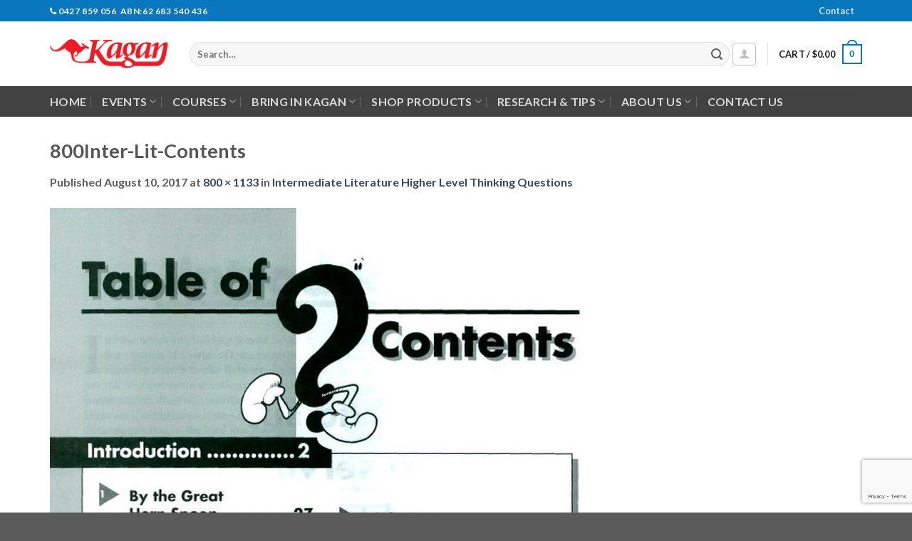

--- FILE ---
content_type: text/html; charset=UTF-8
request_url: https://www.kaganaustralia.com.au/?attachment_id=2217
body_size: 22606
content:
<!DOCTYPE html>
<html lang="en-AU" class="loading-site no-js">
<head>
	<meta charset="UTF-8" />
	<link rel="profile" href="http://gmpg.org/xfn/11" />
	<link rel="pingback" href="https://www.kaganaustralia.com.au/xmlrpc.php" />

	<script>(function(html){html.className = html.className.replace(/\bno-js\b/,'js')})(document.documentElement);</script>
<meta name='robots' content='index, follow, max-image-preview:large, max-snippet:-1, max-video-preview:-1' />
<meta name="viewport" content="width=device-width, initial-scale=1" />
	<!-- This site is optimized with the Yoast SEO plugin v24.5 - https://yoast.com/wordpress/plugins/seo/ -->
	<title>800Inter-Lit-Contents - Kagan Australia</title>
	<link rel="canonical" href="https://www.kaganaustralia.com.au/" />
	<meta property="og:locale" content="en_US" />
	<meta property="og:type" content="article" />
	<meta property="og:title" content="800Inter-Lit-Contents - Kagan Australia" />
	<meta property="og:url" content="https://www.kaganaustralia.com.au/" />
	<meta property="og:site_name" content="Kagan Australia" />
	<meta property="og:image" content="https://www.kaganaustralia.com.au" />
	<meta property="og:image:width" content="800" />
	<meta property="og:image:height" content="1133" />
	<meta property="og:image:type" content="image/jpeg" />
	<meta name="twitter:card" content="summary_large_image" />
	<script type="application/ld+json" class="yoast-schema-graph">{"@context":"https://schema.org","@graph":[{"@type":"WebPage","@id":"https://www.kaganaustralia.com.au/","url":"https://www.kaganaustralia.com.au/","name":"800Inter-Lit-Contents - Kagan Australia","isPartOf":{"@id":"https://www.kaganaustralia.com.au/#website"},"primaryImageOfPage":{"@id":"https://www.kaganaustralia.com.au/#primaryimage"},"image":{"@id":"https://www.kaganaustralia.com.au/#primaryimage"},"thumbnailUrl":"https://www.kaganaustralia.com.au/wp-content/uploads/2017/08/800Inter-Lit-Contents.jpg","datePublished":"2017-08-10T08:59:00+00:00","breadcrumb":{"@id":"https://www.kaganaustralia.com.au/#breadcrumb"},"inLanguage":"en-AU","potentialAction":[{"@type":"ReadAction","target":["https://www.kaganaustralia.com.au/"]}]},{"@type":"ImageObject","inLanguage":"en-AU","@id":"https://www.kaganaustralia.com.au/#primaryimage","url":"https://www.kaganaustralia.com.au/wp-content/uploads/2017/08/800Inter-Lit-Contents.jpg","contentUrl":"https://www.kaganaustralia.com.au/wp-content/uploads/2017/08/800Inter-Lit-Contents.jpg","width":800,"height":1133},{"@type":"BreadcrumbList","@id":"https://www.kaganaustralia.com.au/#breadcrumb","itemListElement":[{"@type":"ListItem","position":1,"name":"Home","item":"https://www.kaganaustralia.com.au/"},{"@type":"ListItem","position":2,"name":"Intermediate Literature Higher Level Thinking Questions","item":"https://www.kaganaustralia.com.au/shop/english-and-literacy/intermediate-literature-higher-level-thinking-questions/"},{"@type":"ListItem","position":3,"name":"800Inter-Lit-Contents"}]},{"@type":"WebSite","@id":"https://www.kaganaustralia.com.au/#website","url":"https://www.kaganaustralia.com.au/","name":"Kagan Australia","description":"Teacher Professional Learning","potentialAction":[{"@type":"SearchAction","target":{"@type":"EntryPoint","urlTemplate":"https://www.kaganaustralia.com.au/?s={search_term_string}"},"query-input":{"@type":"PropertyValueSpecification","valueRequired":true,"valueName":"search_term_string"}}],"inLanguage":"en-AU"}]}</script>
	<!-- / Yoast SEO plugin. -->


<link rel='dns-prefetch' href='//www.kaganaustralia.com.au' />
<link rel='dns-prefetch' href='//secure.ewaypayments.com' />
<link rel='dns-prefetch' href='//static.assets.eway.io' />
<link rel='dns-prefetch' href='//cdn.jsdelivr.net' />
<link rel='dns-prefetch' href='//maxcdn.bootstrapcdn.com' />
<link rel='prefetch' href='https://www.kaganaustralia.com.au/wp-content/themes/flatsome/assets/js/flatsome.js?ver=89ac940c4841291ea8d6' />
<link rel='prefetch' href='https://www.kaganaustralia.com.au/wp-content/themes/flatsome/assets/js/chunk.slider.js?ver=3.17.6' />
<link rel='prefetch' href='https://www.kaganaustralia.com.au/wp-content/themes/flatsome/assets/js/chunk.popups.js?ver=3.17.6' />
<link rel='prefetch' href='https://www.kaganaustralia.com.au/wp-content/themes/flatsome/assets/js/chunk.tooltips.js?ver=3.17.6' />
<link rel='prefetch' href='https://www.kaganaustralia.com.au/wp-content/themes/flatsome/assets/js/woocommerce.js?ver=1a392523165907adee6a' />
<link rel="alternate" type="application/rss+xml" title="Kagan Australia &raquo; Feed" href="https://www.kaganaustralia.com.au/feed/" />
<link rel="alternate" type="application/rss+xml" title="Kagan Australia &raquo; Comments Feed" href="https://www.kaganaustralia.com.au/comments/feed/" />
<link rel="alternate" type="application/rss+xml" title="Kagan Australia &raquo; 800Inter-Lit-Contents Comments Feed" href="https://www.kaganaustralia.com.au/?attachment_id=2217#main/feed/" />
<script type="text/javascript">
/* <![CDATA[ */
window._wpemojiSettings = {"baseUrl":"https:\/\/s.w.org\/images\/core\/emoji\/15.0.3\/72x72\/","ext":".png","svgUrl":"https:\/\/s.w.org\/images\/core\/emoji\/15.0.3\/svg\/","svgExt":".svg","source":{"concatemoji":"https:\/\/www.kaganaustralia.com.au\/wp-includes\/js\/wp-emoji-release.min.js?ver=6.5.7"}};
/*! This file is auto-generated */
!function(i,n){var o,s,e;function c(e){try{var t={supportTests:e,timestamp:(new Date).valueOf()};sessionStorage.setItem(o,JSON.stringify(t))}catch(e){}}function p(e,t,n){e.clearRect(0,0,e.canvas.width,e.canvas.height),e.fillText(t,0,0);var t=new Uint32Array(e.getImageData(0,0,e.canvas.width,e.canvas.height).data),r=(e.clearRect(0,0,e.canvas.width,e.canvas.height),e.fillText(n,0,0),new Uint32Array(e.getImageData(0,0,e.canvas.width,e.canvas.height).data));return t.every(function(e,t){return e===r[t]})}function u(e,t,n){switch(t){case"flag":return n(e,"\ud83c\udff3\ufe0f\u200d\u26a7\ufe0f","\ud83c\udff3\ufe0f\u200b\u26a7\ufe0f")?!1:!n(e,"\ud83c\uddfa\ud83c\uddf3","\ud83c\uddfa\u200b\ud83c\uddf3")&&!n(e,"\ud83c\udff4\udb40\udc67\udb40\udc62\udb40\udc65\udb40\udc6e\udb40\udc67\udb40\udc7f","\ud83c\udff4\u200b\udb40\udc67\u200b\udb40\udc62\u200b\udb40\udc65\u200b\udb40\udc6e\u200b\udb40\udc67\u200b\udb40\udc7f");case"emoji":return!n(e,"\ud83d\udc26\u200d\u2b1b","\ud83d\udc26\u200b\u2b1b")}return!1}function f(e,t,n){var r="undefined"!=typeof WorkerGlobalScope&&self instanceof WorkerGlobalScope?new OffscreenCanvas(300,150):i.createElement("canvas"),a=r.getContext("2d",{willReadFrequently:!0}),o=(a.textBaseline="top",a.font="600 32px Arial",{});return e.forEach(function(e){o[e]=t(a,e,n)}),o}function t(e){var t=i.createElement("script");t.src=e,t.defer=!0,i.head.appendChild(t)}"undefined"!=typeof Promise&&(o="wpEmojiSettingsSupports",s=["flag","emoji"],n.supports={everything:!0,everythingExceptFlag:!0},e=new Promise(function(e){i.addEventListener("DOMContentLoaded",e,{once:!0})}),new Promise(function(t){var n=function(){try{var e=JSON.parse(sessionStorage.getItem(o));if("object"==typeof e&&"number"==typeof e.timestamp&&(new Date).valueOf()<e.timestamp+604800&&"object"==typeof e.supportTests)return e.supportTests}catch(e){}return null}();if(!n){if("undefined"!=typeof Worker&&"undefined"!=typeof OffscreenCanvas&&"undefined"!=typeof URL&&URL.createObjectURL&&"undefined"!=typeof Blob)try{var e="postMessage("+f.toString()+"("+[JSON.stringify(s),u.toString(),p.toString()].join(",")+"));",r=new Blob([e],{type:"text/javascript"}),a=new Worker(URL.createObjectURL(r),{name:"wpTestEmojiSupports"});return void(a.onmessage=function(e){c(n=e.data),a.terminate(),t(n)})}catch(e){}c(n=f(s,u,p))}t(n)}).then(function(e){for(var t in e)n.supports[t]=e[t],n.supports.everything=n.supports.everything&&n.supports[t],"flag"!==t&&(n.supports.everythingExceptFlag=n.supports.everythingExceptFlag&&n.supports[t]);n.supports.everythingExceptFlag=n.supports.everythingExceptFlag&&!n.supports.flag,n.DOMReady=!1,n.readyCallback=function(){n.DOMReady=!0}}).then(function(){return e}).then(function(){var e;n.supports.everything||(n.readyCallback(),(e=n.source||{}).concatemoji?t(e.concatemoji):e.wpemoji&&e.twemoji&&(t(e.twemoji),t(e.wpemoji)))}))}((window,document),window._wpemojiSettings);
/* ]]> */
</script>
<link rel='stylesheet' id='toolset_bootstrap_4-css' href='https://www.kaganaustralia.com.au/wp-content/plugins/cred-frontend-editor/vendor/toolset/toolset-common/res/lib/bootstrap4/css/bootstrap.min.css?ver=4.5.3' type='text/css' media='screen' />
<style id='wp-emoji-styles-inline-css' type='text/css'>

	img.wp-smiley, img.emoji {
		display: inline !important;
		border: none !important;
		box-shadow: none !important;
		height: 1em !important;
		width: 1em !important;
		margin: 0 0.07em !important;
		vertical-align: -0.1em !important;
		background: none !important;
		padding: 0 !important;
	}
</style>
<link rel='stylesheet' id='mediaelement-css' href='https://www.kaganaustralia.com.au/wp-includes/js/mediaelement/mediaelementplayer-legacy.min.css?ver=4.2.17' type='text/css' media='all' />
<link rel='stylesheet' id='wp-mediaelement-css' href='https://www.kaganaustralia.com.au/wp-includes/js/mediaelement/wp-mediaelement.min.css?ver=6.5.7' type='text/css' media='all' />
<link rel='stylesheet' id='view_editor_gutenberg_frontend_assets-css' href='https://www.kaganaustralia.com.au/wp-content/plugins/wp-views/public/css/views-frontend.css?ver=3.6.6' type='text/css' media='all' />
<style id='view_editor_gutenberg_frontend_assets-inline-css' type='text/css'>
.wpv-sort-list-dropdown.wpv-sort-list-dropdown-style-default > span.wpv-sort-list,.wpv-sort-list-dropdown.wpv-sort-list-dropdown-style-default .wpv-sort-list-item {border-color: #cdcdcd;}.wpv-sort-list-dropdown.wpv-sort-list-dropdown-style-default .wpv-sort-list-item a {color: #444;background-color: #fff;}.wpv-sort-list-dropdown.wpv-sort-list-dropdown-style-default a:hover,.wpv-sort-list-dropdown.wpv-sort-list-dropdown-style-default a:focus {color: #000;background-color: #eee;}.wpv-sort-list-dropdown.wpv-sort-list-dropdown-style-default .wpv-sort-list-item.wpv-sort-list-current a {color: #000;background-color: #eee;}
.wpv-sort-list-dropdown.wpv-sort-list-dropdown-style-default > span.wpv-sort-list,.wpv-sort-list-dropdown.wpv-sort-list-dropdown-style-default .wpv-sort-list-item {border-color: #cdcdcd;}.wpv-sort-list-dropdown.wpv-sort-list-dropdown-style-default .wpv-sort-list-item a {color: #444;background-color: #fff;}.wpv-sort-list-dropdown.wpv-sort-list-dropdown-style-default a:hover,.wpv-sort-list-dropdown.wpv-sort-list-dropdown-style-default a:focus {color: #000;background-color: #eee;}.wpv-sort-list-dropdown.wpv-sort-list-dropdown-style-default .wpv-sort-list-item.wpv-sort-list-current a {color: #000;background-color: #eee;}.wpv-sort-list-dropdown.wpv-sort-list-dropdown-style-grey > span.wpv-sort-list,.wpv-sort-list-dropdown.wpv-sort-list-dropdown-style-grey .wpv-sort-list-item {border-color: #cdcdcd;}.wpv-sort-list-dropdown.wpv-sort-list-dropdown-style-grey .wpv-sort-list-item a {color: #444;background-color: #eeeeee;}.wpv-sort-list-dropdown.wpv-sort-list-dropdown-style-grey a:hover,.wpv-sort-list-dropdown.wpv-sort-list-dropdown-style-grey a:focus {color: #000;background-color: #e5e5e5;}.wpv-sort-list-dropdown.wpv-sort-list-dropdown-style-grey .wpv-sort-list-item.wpv-sort-list-current a {color: #000;background-color: #e5e5e5;}
.wpv-sort-list-dropdown.wpv-sort-list-dropdown-style-default > span.wpv-sort-list,.wpv-sort-list-dropdown.wpv-sort-list-dropdown-style-default .wpv-sort-list-item {border-color: #cdcdcd;}.wpv-sort-list-dropdown.wpv-sort-list-dropdown-style-default .wpv-sort-list-item a {color: #444;background-color: #fff;}.wpv-sort-list-dropdown.wpv-sort-list-dropdown-style-default a:hover,.wpv-sort-list-dropdown.wpv-sort-list-dropdown-style-default a:focus {color: #000;background-color: #eee;}.wpv-sort-list-dropdown.wpv-sort-list-dropdown-style-default .wpv-sort-list-item.wpv-sort-list-current a {color: #000;background-color: #eee;}.wpv-sort-list-dropdown.wpv-sort-list-dropdown-style-grey > span.wpv-sort-list,.wpv-sort-list-dropdown.wpv-sort-list-dropdown-style-grey .wpv-sort-list-item {border-color: #cdcdcd;}.wpv-sort-list-dropdown.wpv-sort-list-dropdown-style-grey .wpv-sort-list-item a {color: #444;background-color: #eeeeee;}.wpv-sort-list-dropdown.wpv-sort-list-dropdown-style-grey a:hover,.wpv-sort-list-dropdown.wpv-sort-list-dropdown-style-grey a:focus {color: #000;background-color: #e5e5e5;}.wpv-sort-list-dropdown.wpv-sort-list-dropdown-style-grey .wpv-sort-list-item.wpv-sort-list-current a {color: #000;background-color: #e5e5e5;}.wpv-sort-list-dropdown.wpv-sort-list-dropdown-style-blue > span.wpv-sort-list,.wpv-sort-list-dropdown.wpv-sort-list-dropdown-style-blue .wpv-sort-list-item {border-color: #0099cc;}.wpv-sort-list-dropdown.wpv-sort-list-dropdown-style-blue .wpv-sort-list-item a {color: #444;background-color: #cbddeb;}.wpv-sort-list-dropdown.wpv-sort-list-dropdown-style-blue a:hover,.wpv-sort-list-dropdown.wpv-sort-list-dropdown-style-blue a:focus {color: #000;background-color: #95bedd;}.wpv-sort-list-dropdown.wpv-sort-list-dropdown-style-blue .wpv-sort-list-item.wpv-sort-list-current a {color: #000;background-color: #95bedd;}
</style>
<link rel='stylesheet' id='contact-form-7-css' href='https://www.kaganaustralia.com.au/wp-content/plugins/contact-form-7/includes/css/styles.css?ver=5.9.8' type='text/css' media='all' />
<style id='woocommerce-inline-inline-css' type='text/css'>
.woocommerce form .form-row .required { visibility: visible; }
</style>
<link rel='stylesheet' id='load-fa-css' href='https://maxcdn.bootstrapcdn.com/font-awesome/4.6.3/css/font-awesome.min.css?ver=6.5.7' type='text/css' media='all' />
<link rel='stylesheet' id='toolset-common-css' href='https://www.kaganaustralia.com.au/wp-content/plugins/cred-frontend-editor/vendor/toolset/toolset-common/res/css/toolset-common.css?ver=4.2.0' type='text/css' media='screen' />
<link rel='stylesheet' id='dashicons-css' href='https://www.kaganaustralia.com.au/wp-includes/css/dashicons.min.css?ver=6.5.7' type='text/css' media='all' />
<link rel='stylesheet' id='toolset-select2-css-css' href='https://www.kaganaustralia.com.au/wp-content/plugins/cred-frontend-editor/vendor/toolset/toolset-common/res/lib/select2/select2.css?ver=6.5.7' type='text/css' media='screen' />
<link rel='stylesheet' id='newsletter-css' href='https://www.kaganaustralia.com.au/wp-content/plugins/newsletter/style.css?ver=9.1.0' type='text/css' media='all' />
<link rel='stylesheet' id='flatsome-main-css' href='https://www.kaganaustralia.com.au/wp-content/themes/flatsome/assets/css/flatsome.css?ver=3.17.6' type='text/css' media='all' />
<style id='flatsome-main-inline-css' type='text/css'>
@font-face {
				font-family: "fl-icons";
				font-display: block;
				src: url(https://www.kaganaustralia.com.au/wp-content/themes/flatsome/assets/css/icons/fl-icons.eot?v=3.17.6);
				src:
					url(https://www.kaganaustralia.com.au/wp-content/themes/flatsome/assets/css/icons/fl-icons.eot#iefix?v=3.17.6) format("embedded-opentype"),
					url(https://www.kaganaustralia.com.au/wp-content/themes/flatsome/assets/css/icons/fl-icons.woff2?v=3.17.6) format("woff2"),
					url(https://www.kaganaustralia.com.au/wp-content/themes/flatsome/assets/css/icons/fl-icons.ttf?v=3.17.6) format("truetype"),
					url(https://www.kaganaustralia.com.au/wp-content/themes/flatsome/assets/css/icons/fl-icons.woff?v=3.17.6) format("woff"),
					url(https://www.kaganaustralia.com.au/wp-content/themes/flatsome/assets/css/icons/fl-icons.svg?v=3.17.6#fl-icons) format("svg");
			}
</style>
<link rel='stylesheet' id='flatsome-shop-css' href='https://www.kaganaustralia.com.au/wp-content/themes/flatsome/assets/css/flatsome-shop.css?ver=3.17.6' type='text/css' media='all' />
<link rel='stylesheet' id='flatsome-style-css' href='https://www.kaganaustralia.com.au/wp-content/themes/kagan/style.css?ver=3.0' type='text/css' media='all' />
<script type="text/javascript" src="https://www.kaganaustralia.com.au/wp-content/plugins/cred-frontend-editor/vendor/toolset/common-es/public/toolset-common-es-frontend.js?ver=165000" id="toolset-common-es-frontend-js"></script>
<script type="text/javascript" src="https://www.kaganaustralia.com.au/wp-includes/js/jquery/jquery.min.js?ver=3.7.1" id="jquery-core-js"></script>
<script type="text/javascript" src="https://www.kaganaustralia.com.au/wp-includes/js/jquery/jquery-migrate.min.js?ver=3.4.1" id="jquery-migrate-js"></script>
<script type="text/javascript" src="https://www.kaganaustralia.com.au/wp-content/plugins/woocommerce/assets/js/jquery-blockui/jquery.blockUI.min.js?ver=2.7.0-wc.8.4.2" id="jquery-blockui-js" data-wp-strategy="defer"></script>
<script type="text/javascript" id="wc-add-to-cart-js-extra">
/* <![CDATA[ */
var wc_add_to_cart_params = {"ajax_url":"\/wp-admin\/admin-ajax.php","wc_ajax_url":"\/?wc-ajax=%%endpoint%%","i18n_view_cart":"View cart","cart_url":"https:\/\/www.kaganaustralia.com.au\/cart\/","is_cart":"","cart_redirect_after_add":"no"};
/* ]]> */
</script>
<script type="text/javascript" src="https://www.kaganaustralia.com.au/wp-content/plugins/woocommerce/assets/js/frontend/add-to-cart.min.js?ver=8.4.2" id="wc-add-to-cart-js" defer="defer" data-wp-strategy="defer"></script>
<script type="text/javascript" src="https://www.kaganaustralia.com.au/wp-content/plugins/woocommerce/assets/js/js-cookie/js.cookie.min.js?ver=2.1.4-wc.8.4.2" id="js-cookie-js" data-wp-strategy="defer"></script>
<link rel="https://api.w.org/" href="https://www.kaganaustralia.com.au/wp-json/" /><link rel="alternate" type="application/json" href="https://www.kaganaustralia.com.au/wp-json/wp/v2/media/2217" /><link rel="EditURI" type="application/rsd+xml" title="RSD" href="https://www.kaganaustralia.com.au/xmlrpc.php?rsd" />
<meta name="generator" content="WordPress 6.5.7" />
<meta name="generator" content="WooCommerce 8.4.2" />
<link rel='shortlink' href='https://www.kaganaustralia.com.au/?p=2217' />
<link rel="alternate" type="application/json+oembed" href="https://www.kaganaustralia.com.au/wp-json/oembed/1.0/embed?url=https%3A%2F%2Fwww.kaganaustralia.com.au%2F%3Fattachment_id%3D2217%23main" />
<link rel="alternate" type="text/xml+oembed" href="https://www.kaganaustralia.com.au/wp-json/oembed/1.0/embed?url=https%3A%2F%2Fwww.kaganaustralia.com.au%2F%3Fattachment_id%3D2217%23main&#038;format=xml" />
<script>  var el_i13_login_captcha=null; var el_i13_register_captcha=null; </script><script type="text/javascript">
(function(url){
	if(/(?:Chrome\/26\.0\.1410\.63 Safari\/537\.31|WordfenceTestMonBot)/.test(navigator.userAgent)){ return; }
	var addEvent = function(evt, handler) {
		if (window.addEventListener) {
			document.addEventListener(evt, handler, false);
		} else if (window.attachEvent) {
			document.attachEvent('on' + evt, handler);
		}
	};
	var removeEvent = function(evt, handler) {
		if (window.removeEventListener) {
			document.removeEventListener(evt, handler, false);
		} else if (window.detachEvent) {
			document.detachEvent('on' + evt, handler);
		}
	};
	var evts = 'contextmenu dblclick drag dragend dragenter dragleave dragover dragstart drop keydown keypress keyup mousedown mousemove mouseout mouseover mouseup mousewheel scroll'.split(' ');
	var logHuman = function() {
		if (window.wfLogHumanRan) { return; }
		window.wfLogHumanRan = true;
		var wfscr = document.createElement('script');
		wfscr.type = 'text/javascript';
		wfscr.async = true;
		wfscr.src = url + '&r=' + Math.random();
		(document.getElementsByTagName('head')[0]||document.getElementsByTagName('body')[0]).appendChild(wfscr);
		for (var i = 0; i < evts.length; i++) {
			removeEvent(evts[i], logHuman);
		}
	};
	for (var i = 0; i < evts.length; i++) {
		addEvent(evts[i], logHuman);
	}
})('//www.kaganaustralia.com.au/?wordfence_lh=1&hid=61B20921CC38F427C2B3B3ED5AF77947');
</script><style>.bg{opacity: 0; transition: opacity 1s; -webkit-transition: opacity 1s;} .bg-loaded{opacity: 1;}</style>	<noscript><style>.woocommerce-product-gallery{ opacity: 1 !important; }</style></noscript>
	 <script> window.addEventListener("load",function(){ var c={script:false,link:false}; function ls(s) { if(!['script','link'].includes(s)||c[s]){return;}c[s]=true; var d=document,f=d.getElementsByTagName(s)[0],j=d.createElement(s); if(s==='script'){j.async=true;j.src='https://www.kaganaustralia.com.au/wp-content/plugins/wp-views/vendor/toolset/blocks/public/js/frontend.js?v=1.6.5';}else{ j.rel='stylesheet';j.href='https://www.kaganaustralia.com.au/wp-content/plugins/wp-views/vendor/toolset/blocks/public/css/style.css?v=1.6.5';} f.parentNode.insertBefore(j, f); }; function ex(){ls('script');ls('link')} window.addEventListener("scroll", ex, {once: true}); if (('IntersectionObserver' in window) && ('IntersectionObserverEntry' in window) && ('intersectionRatio' in window.IntersectionObserverEntry.prototype)) { var i = 0, fb = document.querySelectorAll("[class^='tb-']"), o = new IntersectionObserver(es => { es.forEach(e => { o.unobserve(e.target); if (e.intersectionRatio > 0) { ex();o.disconnect();}else{ i++;if(fb.length>i){o.observe(fb[i])}} }) }); if (fb.length) { o.observe(fb[i]) } } }) </script>
	<noscript>
		<link rel="stylesheet" href="https://www.kaganaustralia.com.au/wp-content/plugins/wp-views/vendor/toolset/blocks/public/css/style.css">
	</noscript><link rel="icon" href="https://www.kaganaustralia.com.au/wp-content/uploads/2018/03/cropped-favicon-32x32.png" sizes="32x32" />
<link rel="icon" href="https://www.kaganaustralia.com.au/wp-content/uploads/2018/03/cropped-favicon-192x192.png" sizes="192x192" />
<link rel="apple-touch-icon" href="https://www.kaganaustralia.com.au/wp-content/uploads/2018/03/cropped-favicon-180x180.png" />
<meta name="msapplication-TileImage" content="https://www.kaganaustralia.com.au/wp-content/uploads/2018/03/cropped-favicon-270x270.png" />
<style id="custom-css" type="text/css">:root {--primary-color: #0977BD;}.container-width, .full-width .ubermenu-nav, .container, .row{max-width: 1170px}.row.row-collapse{max-width: 1140px}.row.row-small{max-width: 1162.5px}.row.row-large{max-width: 1200px}.header-main{height: 91px}#logo img{max-height: 91px}#logo{width:166px;}.header-bottom{min-height: 43px}.header-top{min-height: 30px}.transparent .header-main{height: 30px}.transparent #logo img{max-height: 30px}.has-transparent + .page-title:first-of-type,.has-transparent + #main > .page-title,.has-transparent + #main > div > .page-title,.has-transparent + #main .page-header-wrapper:first-of-type .page-title{padding-top: 110px;}.header.show-on-scroll,.stuck .header-main{height:70px!important}.stuck #logo img{max-height: 70px!important}.search-form{ width: 100%;}.header-bg-color {background-color: rgba(255,255,255,0.9)}.header-bottom {background-color: #424242}.header-wrapper:not(.stuck) .header-main .header-nav{margin-top: 1px }.header-bottom-nav > li > a{line-height: 16px }@media (max-width: 549px) {.header-main{height: 70px}#logo img{max-height: 70px}}/* Color */.accordion-title.active, .has-icon-bg .icon .icon-inner,.logo a, .primary.is-underline, .primary.is-link, .badge-outline .badge-inner, .nav-outline > li.active> a,.nav-outline >li.active > a, .cart-icon strong,[data-color='primary'], .is-outline.primary{color: #0977BD;}/* Color !important */[data-text-color="primary"]{color: #0977BD!important;}/* Background Color */[data-text-bg="primary"]{background-color: #0977BD;}/* Background */.scroll-to-bullets a,.featured-title, .label-new.menu-item > a:after, .nav-pagination > li > .current,.nav-pagination > li > span:hover,.nav-pagination > li > a:hover,.has-hover:hover .badge-outline .badge-inner,button[type="submit"], .button.wc-forward:not(.checkout):not(.checkout-button), .button.submit-button, .button.primary:not(.is-outline),.featured-table .title,.is-outline:hover, .has-icon:hover .icon-label,.nav-dropdown-bold .nav-column li > a:hover, .nav-dropdown.nav-dropdown-bold > li > a:hover, .nav-dropdown-bold.dark .nav-column li > a:hover, .nav-dropdown.nav-dropdown-bold.dark > li > a:hover, .header-vertical-menu__opener ,.is-outline:hover, .tagcloud a:hover,.grid-tools a, input[type='submit']:not(.is-form), .box-badge:hover .box-text, input.button.alt,.nav-box > li > a:hover,.nav-box > li.active > a,.nav-pills > li.active > a ,.current-dropdown .cart-icon strong, .cart-icon:hover strong, .nav-line-bottom > li > a:before, .nav-line-grow > li > a:before, .nav-line > li > a:before,.banner, .header-top, .slider-nav-circle .flickity-prev-next-button:hover svg, .slider-nav-circle .flickity-prev-next-button:hover .arrow, .primary.is-outline:hover, .button.primary:not(.is-outline), input[type='submit'].primary, input[type='submit'].primary, input[type='reset'].button, input[type='button'].primary, .badge-inner{background-color: #0977BD;}/* Border */.nav-vertical.nav-tabs > li.active > a,.scroll-to-bullets a.active,.nav-pagination > li > .current,.nav-pagination > li > span:hover,.nav-pagination > li > a:hover,.has-hover:hover .badge-outline .badge-inner,.accordion-title.active,.featured-table,.is-outline:hover, .tagcloud a:hover,blockquote, .has-border, .cart-icon strong:after,.cart-icon strong,.blockUI:before, .processing:before,.loading-spin, .slider-nav-circle .flickity-prev-next-button:hover svg, .slider-nav-circle .flickity-prev-next-button:hover .arrow, .primary.is-outline:hover{border-color: #0977BD}.nav-tabs > li.active > a{border-top-color: #0977BD}.widget_shopping_cart_content .blockUI.blockOverlay:before { border-left-color: #0977BD }.woocommerce-checkout-review-order .blockUI.blockOverlay:before { border-left-color: #0977BD }/* Fill */.slider .flickity-prev-next-button:hover svg,.slider .flickity-prev-next-button:hover .arrow{fill: #0977BD;}/* Focus */.primary:focus-visible, .submit-button:focus-visible, button[type="submit"]:focus-visible { outline-color: #0977BD!important; }body{color: #5e5e5e}body{font-size: 100%;}@media screen and (max-width: 549px){body{font-size: 100%;}}body{font-family: Lato, sans-serif;}body {font-weight: 400;font-style: normal;}.nav > li > a {font-family: Lato, sans-serif;}.mobile-sidebar-levels-2 .nav > li > ul > li > a {font-family: Lato, sans-serif;}.nav > li > a,.mobile-sidebar-levels-2 .nav > li > ul > li > a {font-weight: 700;font-style: normal;}h1,h2,h3,h4,h5,h6,.heading-font, .off-canvas-center .nav-sidebar.nav-vertical > li > a{font-family: Lato, sans-serif;}h1,h2,h3,h4,h5,h6,.heading-font,.banner h1,.banner h2 {font-weight: 700;font-style: normal;}.alt-font{font-family: "Dancing Script", sans-serif;}.alt-font {font-weight: 400!important;font-style: normal!important;}@media screen and (min-width: 550px){.products .box-vertical .box-image{min-width: 247px!important;width: 247px!important;}}.nav-vertical-fly-out > li + li {border-top-width: 1px; border-top-style: solid;}/* Custom CSS */.gv-list-view-title { padding: 0; }.fs-course-title { padding: 0.5em 1em !important;background-color: #E5E5E5;font-weight: 700;font-size: 1.125em;color:#555;height: 3em;}.fs-course-list{padding: 0.5em 1em !important;}.fs-course-details-btn {float: right;}.gv-grid-col-2-3 {width: 100% !important;}.gv-list-view {border: 0px !important;margin-bottom: 0 !important;}.fs-list-item > .row > .col > .col-inner {padding: 10px;background-color: #f5f5f5;}.fs-list-row > .row { margin:0 !important;width: 100% !important; }.fs-event-item > .col > .col-inner {padding: 15px;background-color: #f5f5f5;}.fs-event-item > .col > .col-inner > .button {margin-top: 1em;}.fs-inner-event { padding: 5px; }.featured-title .page-title-inner {padding-left: 10px;}.entry-image img {width: 50%;}.entry-image {text-align: center;}.entry-image > .badge { display: none;}.fs-hidden {display: none;}.fs-attendee-form {padding: 15px;background-color: #f5f5f5;box-shadow: 0 1px 3px -2px rgba(0,0,0,0.12), 0 1px 2px rgba(0,0,0,0.24);overflow: auto;}.attendee-form-inner {width: 100%;margin-left: 0;margin-right: auto;}.fs-attendee-form > .col {padding: 0 15px 15px;}.fs-icons {padding-right: 10px;padding-left: 10px;}.nav > li > a {font-weight: 400;color: rgb(25,25,25);}.alert { color: #ccc; }.label-new.menu-item > a:after{content:"New";}.label-hot.menu-item > a:after{content:"Hot";}.label-sale.menu-item > a:after{content:"Sale";}.label-popular.menu-item > a:after{content:"Popular";}</style><style id="kirki-inline-styles">/* latin-ext */
@font-face {
  font-family: 'Lato';
  font-style: normal;
  font-weight: 400;
  font-display: swap;
  src: url(https://www.kaganaustralia.com.au/wp-content/fonts/lato/font) format('woff');
  unicode-range: U+0100-02BA, U+02BD-02C5, U+02C7-02CC, U+02CE-02D7, U+02DD-02FF, U+0304, U+0308, U+0329, U+1D00-1DBF, U+1E00-1E9F, U+1EF2-1EFF, U+2020, U+20A0-20AB, U+20AD-20C0, U+2113, U+2C60-2C7F, U+A720-A7FF;
}
/* latin */
@font-face {
  font-family: 'Lato';
  font-style: normal;
  font-weight: 400;
  font-display: swap;
  src: url(https://www.kaganaustralia.com.au/wp-content/fonts/lato/font) format('woff');
  unicode-range: U+0000-00FF, U+0131, U+0152-0153, U+02BB-02BC, U+02C6, U+02DA, U+02DC, U+0304, U+0308, U+0329, U+2000-206F, U+20AC, U+2122, U+2191, U+2193, U+2212, U+2215, U+FEFF, U+FFFD;
}
/* latin-ext */
@font-face {
  font-family: 'Lato';
  font-style: normal;
  font-weight: 700;
  font-display: swap;
  src: url(https://www.kaganaustralia.com.au/wp-content/fonts/lato/font) format('woff');
  unicode-range: U+0100-02BA, U+02BD-02C5, U+02C7-02CC, U+02CE-02D7, U+02DD-02FF, U+0304, U+0308, U+0329, U+1D00-1DBF, U+1E00-1E9F, U+1EF2-1EFF, U+2020, U+20A0-20AB, U+20AD-20C0, U+2113, U+2C60-2C7F, U+A720-A7FF;
}
/* latin */
@font-face {
  font-family: 'Lato';
  font-style: normal;
  font-weight: 700;
  font-display: swap;
  src: url(https://www.kaganaustralia.com.au/wp-content/fonts/lato/font) format('woff');
  unicode-range: U+0000-00FF, U+0131, U+0152-0153, U+02BB-02BC, U+02C6, U+02DA, U+02DC, U+0304, U+0308, U+0329, U+2000-206F, U+20AC, U+2122, U+2191, U+2193, U+2212, U+2215, U+FEFF, U+FFFD;
}/* vietnamese */
@font-face {
  font-family: 'Dancing Script';
  font-style: normal;
  font-weight: 400;
  font-display: swap;
  src: url(https://www.kaganaustralia.com.au/wp-content/fonts/dancing-script/font) format('woff');
  unicode-range: U+0102-0103, U+0110-0111, U+0128-0129, U+0168-0169, U+01A0-01A1, U+01AF-01B0, U+0300-0301, U+0303-0304, U+0308-0309, U+0323, U+0329, U+1EA0-1EF9, U+20AB;
}
/* latin-ext */
@font-face {
  font-family: 'Dancing Script';
  font-style: normal;
  font-weight: 400;
  font-display: swap;
  src: url(https://www.kaganaustralia.com.au/wp-content/fonts/dancing-script/font) format('woff');
  unicode-range: U+0100-02BA, U+02BD-02C5, U+02C7-02CC, U+02CE-02D7, U+02DD-02FF, U+0304, U+0308, U+0329, U+1D00-1DBF, U+1E00-1E9F, U+1EF2-1EFF, U+2020, U+20A0-20AB, U+20AD-20C0, U+2113, U+2C60-2C7F, U+A720-A7FF;
}
/* latin */
@font-face {
  font-family: 'Dancing Script';
  font-style: normal;
  font-weight: 400;
  font-display: swap;
  src: url(https://www.kaganaustralia.com.au/wp-content/fonts/dancing-script/font) format('woff');
  unicode-range: U+0000-00FF, U+0131, U+0152-0153, U+02BB-02BC, U+02C6, U+02DA, U+02DC, U+0304, U+0308, U+0329, U+2000-206F, U+20AC, U+2122, U+2191, U+2193, U+2212, U+2215, U+FEFF, U+FFFD;
}</style></head>

<body class="attachment attachment-template-default single single-attachment postid-2217 attachmentid-2217 attachment-jpeg theme-flatsome woocommerce-no-js lightbox nav-dropdown-has-arrow nav-dropdown-has-shadow nav-dropdown-has-border">


<a class="skip-link screen-reader-text" href="#main">Skip to content</a>

<div id="wrapper">

	
	<header id="header" class="header ">
		<div class="header-wrapper">
			<div id="top-bar" class="header-top hide-for-sticky nav-dark">
    <div class="flex-row container">
      <div class="flex-col hide-for-medium flex-left">
          <ul class="nav nav-left medium-nav-center nav-small  nav-divided">
              <li class="html custom html_topbar_left"><strong class="uppercase"><i class="fa fa-phone" aria-hidden="true"></i> 0427 859 056  ABN:62 683 540 436</strong></li>          </ul>
      </div>

      <div class="flex-col hide-for-medium flex-center">
          <ul class="nav nav-center nav-small  nav-divided">
                        </ul>
      </div>

      <div class="flex-col hide-for-medium flex-right">
         <ul class="nav top-bar-nav nav-right nav-small  nav-divided">
              <li id="menu-item-1180" class="menu-item menu-item-type-post_type menu-item-object-page menu-item-1180 menu-item-design-default"><a href="https://www.kaganaustralia.com.au/contact/" class="nav-top-link">Contact</a></li>
<li class="html header-social-icons ml-0">
	<div class="social-icons follow-icons" ><a href="https://www.facebook.com/KaganAustralia/" target="_blank" rel="noopener noreferrer nofollow" data-label="Facebook" class="icon plain facebook tooltip" title="Follow on Facebook" aria-label="Follow on Facebook" ><i class="icon-facebook" ></i></a><a href="https://www.instagram.com/kaganaustralia/" target="_blank" rel="noopener noreferrer nofollow" data-label="Instagram" class="icon plain instagram tooltip" title="Follow on Instagram" aria-label="Follow on Instagram" ><i class="icon-instagram" ></i></a><a href="https://twitter.com/kaganaustralia" data-label="Twitter" target="_blank" rel="noopener noreferrer nofollow" class="icon plain twitter tooltip" title="Follow on Twitter" aria-label="Follow on Twitter" ><i class="icon-twitter" ></i></a><a href="mailto:training@kaganaustralia.com.au" data-label="E-mail" target="_blank" rel="nofollow" class="icon plain email tooltip" title="Send us an email" aria-label="Send us an email" ><i class="icon-envelop" ></i></a></div></li>
          </ul>
      </div>

            <div class="flex-col show-for-medium flex-grow">
          <ul class="nav nav-center nav-small mobile-nav  nav-divided">
              <li class="html custom html_topbar_left"><strong class="uppercase"><i class="fa fa-phone" aria-hidden="true"></i> 0427 859 056  ABN:62 683 540 436</strong></li>          </ul>
      </div>
      
    </div>
</div>
<div id="masthead" class="header-main hide-for-sticky">
      <div class="header-inner flex-row container logo-left medium-logo-center" role="navigation">

          <!-- Logo -->
          <div id="logo" class="flex-col logo">
            
<!-- Header logo -->
<a href="https://www.kaganaustralia.com.au/" title="Kagan Australia - Teacher Professional Learning" rel="home">
		<img width="565" height="800" src="https://www.kaganaustralia.com.au/wp-content/uploads/2017/08/800Inter-Lit-Contents-565x800.jpg" class="header-logo-sticky" alt="Kagan Australia"/><img width="166" height="91" src="https://kaganaustralia.com.au/wp-content/uploads/2018/03/KaganAustralia-Logo2-f.png" class="header_logo header-logo" alt="Kagan Australia"/><img  width="565" height="800" src="https://www.kaganaustralia.com.au/wp-content/uploads/2017/08/800Inter-Lit-Contents-565x800.jpg" class="header-logo-dark" alt="Kagan Australia"/></a>
          </div>

          <!-- Mobile Left Elements -->
          <div class="flex-col show-for-medium flex-left">
            <ul class="mobile-nav nav nav-left ">
              <li class="nav-icon has-icon">
  		<a href="#" data-open="#main-menu" data-pos="left" data-bg="main-menu-overlay" data-color="" class="is-small" aria-label="Menu" aria-controls="main-menu" aria-expanded="false">

		  <i class="icon-menu" ></i>
		  		</a>
	</li>
            </ul>
          </div>

          <!-- Left Elements -->
          <div class="flex-col hide-for-medium flex-left
            flex-grow">
            <ul class="header-nav header-nav-main nav nav-left  nav-uppercase" >
              <li class="header-search-form search-form html relative has-icon">
	<div class="header-search-form-wrapper">
		<div class="searchform-wrapper ux-search-box relative form-flat is-normal"><form role="search" method="get" class="searchform" action="https://www.kaganaustralia.com.au/">
	<div class="flex-row relative">
						<div class="flex-col flex-grow">
			<label class="screen-reader-text" for="woocommerce-product-search-field-0">Search for:</label>
			<input type="search" id="woocommerce-product-search-field-0" class="search-field mb-0" placeholder="Search&hellip;" value="" name="s" />
			<input type="hidden" name="post_type" value="product" />
					</div>
		<div class="flex-col">
			<button type="submit" value="Search" class="ux-search-submit submit-button secondary button  icon mb-0" aria-label="Submit">
				<i class="icon-search" ></i>			</button>
		</div>
	</div>
	<div class="live-search-results text-left z-top"></div>
</form>
</div>	</div>
</li>
            </ul>
          </div>

          <!-- Right Elements -->
          <div class="flex-col hide-for-medium flex-right">
            <ul class="header-nav header-nav-main nav nav-right  nav-uppercase">
              <li class="account-item has-icon
    "
>
<div class="header-button">
<a href="https://www.kaganaustralia.com.au/my-account/"
    class="nav-top-link nav-top-not-logged-in icon button round is-outline is-small"
    data-open="#login-form-popup"  >
  <i class="icon-user" ></i>
</a>

</div>

</li>
<li class="header-divider"></li><li class="cart-item has-icon has-dropdown">

<a href="https://www.kaganaustralia.com.au/cart/" title="Cart" class="header-cart-link is-small">


<span class="header-cart-title">
   Cart   /      <span class="cart-price"><span class="woocommerce-Price-amount amount"><bdi><span class="woocommerce-Price-currencySymbol">&#36;</span>0.00</bdi></span></span>
  </span>

    <span class="cart-icon image-icon">
    <strong>0</strong>
  </span>
  </a>

 <ul class="nav-dropdown nav-dropdown-default">
    <li class="html widget_shopping_cart">
      <div class="widget_shopping_cart_content">
        

	<p class="woocommerce-mini-cart__empty-message">No products in the cart.</p>


      </div>
    </li>
     </ul>

</li>
            </ul>
          </div>

          <!-- Mobile Right Elements -->
          <div class="flex-col show-for-medium flex-right">
            <ul class="mobile-nav nav nav-right ">
              <li class="cart-item has-icon">

      <a href="https://www.kaganaustralia.com.au/cart/" class="header-cart-link off-canvas-toggle nav-top-link is-small" data-open="#cart-popup" data-class="off-canvas-cart" title="Cart" data-pos="right">
  
    <span class="cart-icon image-icon">
    <strong>0</strong>
  </span>
  </a>


  <!-- Cart Sidebar Popup -->
  <div id="cart-popup" class="mfp-hide widget_shopping_cart">
  <div class="cart-popup-inner inner-padding">
      <div class="cart-popup-title text-center">
          <h4 class="uppercase">Cart</h4>
          <div class="is-divider"></div>
      </div>
      <div class="widget_shopping_cart_content">
          

	<p class="woocommerce-mini-cart__empty-message">No products in the cart.</p>


      </div>
             <div class="cart-sidebar-content relative"></div>  </div>
  </div>

</li>
            </ul>
          </div>

      </div>

            <div class="container"><div class="top-divider full-width"></div></div>
      </div>
<div id="wide-nav" class="header-bottom wide-nav hide-for-sticky nav-dark hide-for-medium">
    <div class="flex-row container">

                        <div class="flex-col hide-for-medium flex-left">
                <ul class="nav header-nav header-bottom-nav nav-left  nav-divided nav-size-large nav-spacing-large nav-uppercase">
                    <li id="menu-item-5289" class="menu-item menu-item-type-custom menu-item-object-custom menu-item-5289 menu-item-design-default"><a href="/" class="nav-top-link">Home</a></li>
<li id="menu-item-4896" class="menu-item menu-item-type-post_type menu-item-object-page menu-item-has-children menu-item-4896 menu-item-design-default has-dropdown"><a href="https://www.kaganaustralia.com.au/events-list/" class="nav-top-link" aria-expanded="false" aria-haspopup="menu">Events<i class="icon-angle-down" ></i></a>
<ul class="sub-menu nav-dropdown nav-dropdown-default">
	<li id="menu-item-2681" class="menu-item menu-item-type-post_type menu-item-object-page menu-item-2681"><a href="https://www.kaganaustralia.com.au/events/workshop-information/">Workshop Information</a></li>
	<li id="menu-item-10804" class="menu-item menu-item-type-post_type menu-item-object-page menu-item-10804"><a href="https://www.kaganaustralia.com.au/events-list-6-3/">Live Online Course Calendar</a></li>
	<li id="menu-item-10758" class="menu-item menu-item-type-post_type menu-item-object-page menu-item-10758"><a href="https://www.kaganaustralia.com.au/events-list-6/">Course Calendar ACT</a></li>
	<li id="menu-item-8950" class="menu-item menu-item-type-post_type menu-item-object-page menu-item-8950"><a href="https://www.kaganaustralia.com.au/events-list-2-3/">Course Calendar NSW</a></li>
	<li id="menu-item-10761" class="menu-item menu-item-type-post_type menu-item-object-page menu-item-10761"><a href="https://www.kaganaustralia.com.au/events-list-2-6/">Course Calendar NT</a></li>
	<li id="menu-item-8791" class="menu-item menu-item-type-post_type menu-item-object-page menu-item-8791"><a href="https://www.kaganaustralia.com.au/events-list-2/">Course Calendar QLD</a></li>
	<li id="menu-item-8949" class="menu-item menu-item-type-post_type menu-item-object-page menu-item-8949"><a href="https://www.kaganaustralia.com.au/events-list-2-4/">Course Calendar SA</a></li>
	<li id="menu-item-10754" class="menu-item menu-item-type-post_type menu-item-object-page menu-item-10754"><a href="https://www.kaganaustralia.com.au/events-list-2-5/">Course Calendar TAS</a></li>
	<li id="menu-item-10801" class="menu-item menu-item-type-post_type menu-item-object-page menu-item-10801"><a href="https://www.kaganaustralia.com.au/events-list-6-2/">Course Calendar VIC</a></li>
	<li id="menu-item-4426" class="menu-item menu-item-type-post_type menu-item-object-page menu-item-4426"><a href="https://www.kaganaustralia.com.au/events-list/">Course Calendar WA</a></li>
</ul>
</li>
<li id="menu-item-2704" class="menu-item menu-item-type-custom menu-item-object-custom menu-item-has-children menu-item-2704 menu-item-design-default has-dropdown"><a href="/course-overviews/" class="nav-top-link" aria-expanded="false" aria-haspopup="menu">Courses<i class="icon-angle-down" ></i></a>
<ul class="sub-menu nav-dropdown nav-dropdown-default">
	<li id="menu-item-4813" class="menu-item menu-item-type-post_type menu-item-object-page menu-item-4813"><a href="https://www.kaganaustralia.com.au/course-overviews/">Course Overviews</a></li>
	<li id="menu-item-8011" class="menu-item-8011"><a href="https://www.kaganaustralia.com.au/2019/08/20/advanced-cooperative-learning-for-teaching-mathematics/">Advanced Cooperative Learning for Teaching Mathematics</a></li>
	<li id="menu-item-4671" class="menu-item-4671"><a href="https://www.kaganaustralia.com.au/2018/02/27/brain-friendly-teaching/">Brain Friendly Teaching</a></li>
	<li id="menu-item-4750" class="menu-item-4750"><a href="https://www.kaganaustralia.com.au/2018/03/01/cooperative-learning-comprehensive-literacy/">CL &#038; Comprehensive Literacy</a></li>
	<li id="menu-item-4907" class="menu-item-4907"><a href="https://www.kaganaustralia.com.au/2018/03/06/cooperative-learning-writing-process/">CL &#038; The Writing Process</a></li>
	<li id="menu-item-4662" class="menu-item-4662"><a href="https://www.kaganaustralia.com.au/2018/02/27/classbuilding-teambuilding/">Classbuilding &#038; Teambuilding</a></li>
	<li id="menu-item-4745" class="menu-item-4745"><a href="https://www.kaganaustralia.com.au/2018/03/01/coaching-in-the-classroom/">Coaching in the Classroom</a></li>
	<li id="menu-item-4738" class="menu-item-4738"><a href="https://www.kaganaustralia.com.au/2019/08/19/structures-cooperative-learning/">Cooperative Learning</a></li>
	<li id="menu-item-4809" class="menu-item-4809"><a href="https://www.kaganaustralia.com.au/2018/03/06/cooperative-learning-k-2/">Cooperative Learning &#038; Little Ones Pre-K-2</a></li>
	<li id="menu-item-4805" class="menu-item-4805"><a href="https://www.kaganaustralia.com.au/2018/03/06/cooperative-meetings/">Cooperative Meetings</a></li>
	<li id="menu-item-12505" class="menu-item-12505"><a href="https://www.kaganaustralia.com.au/2021/08/06/emotion-friendly-teaching/">Emotion-Friendly Teaching</a></li>
	<li id="menu-item-4803" class="menu-item-4803"><a href="https://www.kaganaustralia.com.au/2018/03/06/numeracy-k-6/">K-6 Maths/Numeracy</a></li>
	<li id="menu-item-8031" class="menu-item-8031"><a href="https://www.kaganaustralia.com.au/2019/08/20/kagan-model-school-open-house/">Kagan Model School Open House</a></li>
	<li id="menu-item-8038" class="menu-item-8038"><a href="https://www.kaganaustralia.com.au/2019/08/26/lesson-planning-using-kagan-cooperative-learning-structures/">Lesson Planning Using Kagan Cooperative Learning Structures</a></li>
	<li id="menu-item-7429" class="menu-item-7429"><a href="https://www.kaganaustralia.com.au/2019/05/06/reading-between-the-lines/">Reading Between the Lines</a></li>
	<li id="menu-item-4764" class="menu-item-4764"><a href="https://www.kaganaustralia.com.au/2018/03/01/secondary-english/">Secondary English</a></li>
	<li id="menu-item-4801" class="menu-item-4801"><a href="https://www.kaganaustralia.com.au/2018/03/01/secondary-mathematics/">Secondary Mathematics</a></li>
	<li id="menu-item-4762" class="menu-item-4762"><a href="https://www.kaganaustralia.com.au/2018/03/01/secondary-science-success/">Secondary Science</a></li>
	<li id="menu-item-4766" class="menu-item-4766"><a href="https://www.kaganaustralia.com.au/2018/03/01/structure-a-month-club/">Structure a Month Club (SAM Club)</a></li>
	<li id="menu-item-4760" class="menu-item-4760"><a href="https://www.kaganaustralia.com.au/2018/03/01/successful-secondary-lessons/">Successful Secondary Lessons</a></li>
	<li id="menu-item-4754" class="menu-item-4754"><a href="https://www.kaganaustralia.com.au/2018/03/01/win-win-discipline/">Win-Win Discipline</a></li>
</ul>
</li>
<li id="menu-item-2695" class="menu-item menu-item-type-custom menu-item-object-custom menu-item-has-children menu-item-2695 menu-item-design-default has-dropdown"><a class="nav-top-link" aria-expanded="false" aria-haspopup="menu">Bring in Kagan<i class="icon-angle-down" ></i></a>
<ul class="sub-menu nav-dropdown nav-dropdown-default">
	<li id="menu-item-2642" class="menu-item menu-item-type-post_type menu-item-object-page menu-item-2642"><a href="https://www.kaganaustralia.com.au/bring-in-kagan/">Bring in Kagan</a></li>
	<li id="menu-item-2694" class="menu-item menu-item-type-post_type menu-item-object-page menu-item-2694"><a href="https://www.kaganaustralia.com.au/kagan-australia-philosophy/">Kagan Australia Philosophy</a></li>
</ul>
</li>
<li id="menu-item-13924" class="menu-item menu-item-type-custom menu-item-object-custom menu-item-has-children menu-item-13924 menu-item-design-default has-dropdown"><a href="/shop/" class="nav-top-link" aria-expanded="false" aria-haspopup="menu">Shop Products<i class="icon-angle-down" ></i></a>
<ul class="sub-menu nav-dropdown nav-dropdown-default">
	<li id="menu-item-14009" class="menu-item menu-item-type-post_type menu-item-object-page menu-item-14009"><a href="https://www.kaganaustralia.com.au/shop-products/">Shop Products</a></li>
	<li id="menu-item-14021" class="menu-item menu-item-type-post_type menu-item-object-page menu-item-14021"><a href="https://www.kaganaustralia.com.au/view-our-catalogue/">View Our Catalogue</a></li>
	<li id="menu-item-14008" class="menu-item menu-item-type-post_type menu-item-object-page menu-item-14008"><a href="https://www.kaganaustralia.com.au/price-list/">Price List</a></li>
	<li id="menu-item-14047" class="menu-item menu-item-type-post_type menu-item-object-page menu-item-14047"><a href="https://www.kaganaustralia.com.au/ordering-with-a-po/">Ordering with a PO</a></li>
	<li id="menu-item-14036" class="menu-item menu-item-type-post_type menu-item-object-page menu-item-14036"><a href="https://www.kaganaustralia.com.au/refund_returns/">Refund and Returns Policy</a></li>
	<li id="menu-item-14051" class="menu-item menu-item-type-post_type menu-item-object-page menu-item-14051"><a href="https://www.kaganaustralia.com.au/ordering-software-digital-products/">Ordering Software &#038; Digital Products</a></li>
</ul>
</li>
<li id="menu-item-5025" class="menu-item menu-item-type-custom menu-item-object-custom menu-item-has-children menu-item-5025 menu-item-design-default has-dropdown"><a href="#" class="nav-top-link" aria-expanded="false" aria-haspopup="menu">Research &#038; Tips<i class="icon-angle-down" ></i></a>
<ul class="sub-menu nav-dropdown nav-dropdown-default">
	<li id="menu-item-5411" class="menu-item menu-item-type-post_type menu-item-object-page menu-item-5411"><a href="https://www.kaganaustralia.com.au/articles-by-dr-kagan-3/">Articles by Dr. Kagan</a></li>
	<li id="menu-item-5440" class="menu-item menu-item-type-post_type menu-item-object-page menu-item-5440"><a href="https://www.kaganaustralia.com.au/other-articles/">What Makes Cooperative Learning Work for Teachers &#038; Students</a></li>
	<li id="menu-item-9882" class="menu-item menu-item-type-post_type menu-item-object-page menu-item-9882"><a href="https://www.kaganaustralia.com.au/articles-by-dr-kagan/">Leading Implementation of Cooperative Learning</a></li>
	<li id="menu-item-5026" class="menu-item menu-item-type-post_type menu-item-object-page menu-item-5026"><a href="https://www.kaganaustralia.com.au/teacher-tips-tools/">Teacher Tips and Tools</a></li>
</ul>
</li>
<li id="menu-item-2706" class="menu-item menu-item-type-custom menu-item-object-custom menu-item-has-children menu-item-2706 menu-item-design-default has-dropdown"><a href="#" class="nav-top-link" aria-expanded="false" aria-haspopup="menu">About Us<i class="icon-angle-down" ></i></a>
<ul class="sub-menu nav-dropdown nav-dropdown-default">
	<li id="menu-item-2707" class="menu-item menu-item-type-post_type menu-item-object-page menu-item-2707"><a href="https://www.kaganaustralia.com.au/faq/">FAQ</a></li>
	<li id="menu-item-2708" class="menu-item menu-item-type-post_type menu-item-object-page menu-item-2708"><a href="https://www.kaganaustralia.com.au/accreditation/">Accreditation</a></li>
	<li id="menu-item-2709" class="menu-item menu-item-type-post_type menu-item-object-page menu-item-2709"><a href="https://www.kaganaustralia.com.au/certified-trainers/">Certified Trainers</a></li>
	<li id="menu-item-2710" class="menu-item menu-item-type-post_type menu-item-object-page menu-item-2710"><a href="https://www.kaganaustralia.com.au/meet-the-trainers/">Meet the Trainers</a></li>
	<li id="menu-item-8738" class="menu-item menu-item-type-post_type menu-item-object-page menu-item-privacy-policy menu-item-8738"><a href="https://www.kaganaustralia.com.au/policies/">Policies</a></li>
</ul>
</li>
<li id="menu-item-5033" class="menu-item menu-item-type-post_type menu-item-object-page menu-item-5033 menu-item-design-default"><a href="https://www.kaganaustralia.com.au/contact/" class="nav-top-link">Contact Us</a></li>
                </ul>
            </div>
            
            
                        <div class="flex-col hide-for-medium flex-right flex-grow">
              <ul class="nav header-nav header-bottom-nav nav-right  nav-divided nav-size-large nav-spacing-large nav-uppercase">
                                 </ul>
            </div>
            
            
    </div>
</div>

<div class="header-bg-container fill"><div class="header-bg-image fill"></div><div class="header-bg-color fill"></div></div>		</div>
	</header>

	
	<main id="main" class="">

	<div id="primary" class="content-area image-attachment page-wrapper">
		<div id="content" class="site-content" role="main">
			<div class="row">
				<div class="large-12 columns">

				
					<article id="post-2217" class="post-2217 attachment type-attachment status-inherit hentry">
						<header class="entry-header">
							<h1 class="entry-title">800Inter-Lit-Contents</h1>

							<div class="entry-meta">
								Published <span class="entry-date"><time class="entry-date" datetime="2017-08-10T08:59:00+10:00">August 10, 2017</time></span> at <a href="https://www.kaganaustralia.com.au/wp-content/uploads/2017/08/800Inter-Lit-Contents.jpg" title="Link to full-size image">800 &times; 1133</a> in <a href="https://www.kaganaustralia.com.au/shop/english-and-literacy/intermediate-literature-higher-level-thinking-questions/" title="Return to Intermediate Literature Higher Level Thinking Questions" rel="gallery">Intermediate Literature Higher Level Thinking Questions</a>															</div>
						</header>

						<div class="entry-content">

							<div class="entry-attachment">
								<div class="attachment">
									
									<a href="https://www.kaganaustralia.com.au/?attachment_id=2218#main" title="800Inter-Lit-Contents" rel="attachment"><img width="800" height="1133" src="https://www.kaganaustralia.com.au/wp-content/uploads/2017/08/800Inter-Lit-Contents.jpg" class="attachment-1200x1200 size-1200x1200" alt="" decoding="async" fetchpriority="high" srcset="https://www.kaganaustralia.com.au/wp-content/uploads/2017/08/800Inter-Lit-Contents.jpg 800w, https://www.kaganaustralia.com.au/wp-content/uploads/2017/08/800Inter-Lit-Contents-600x850.jpg 600w, https://www.kaganaustralia.com.au/wp-content/uploads/2017/08/800Inter-Lit-Contents-282x400.jpg 282w, https://www.kaganaustralia.com.au/wp-content/uploads/2017/08/800Inter-Lit-Contents-768x1088.jpg 768w, https://www.kaganaustralia.com.au/wp-content/uploads/2017/08/800Inter-Lit-Contents-565x800.jpg 565w" sizes="(max-width: 800px) 100vw, 800px" /></a>
								</div>

															</div>

														
						</div>

						<footer class="entry-meta">
															Trackbacks are closed, but you can <a class="comment-link" href="#respond" title="Post a comment">post a comment</a>.																				</footer>


							<nav role="navigation" id="image-navigation" class="navigation-image">
								<div class="nav-previous"><a href='https://www.kaganaustralia.com.au/?attachment_id=2216#main'><span class="meta-nav">&larr;</span> Previous</a></div>
								<div class="nav-next"><a href='https://www.kaganaustralia.com.au/?attachment_id=2218#main'>Next <span class="meta-nav">&rarr;</span></a></div>
							</nav>
					</article>

					

<div id="comments" class="comments-area">

	
	
	
		<div id="respond" class="comment-respond">
		<h3 id="reply-title" class="comment-reply-title">Leave a Reply <small><a rel="nofollow" id="cancel-comment-reply-link" href="/?attachment_id=2217#respond" style="display:none;">Cancel reply</a></small></h3><p class="must-log-in">You must be <a href="https://www.kaganaustralia.com.au/wp-login.php?redirect_to=https%3A%2F%2Fwww.kaganaustralia.com.au%2F%3Fattachment_id%3D2217%23main">logged in</a> to post a comment.</p>	</div><!-- #respond -->
	
</div>

							</div>
			</div>
		</div>
	</div>


</main>

<footer id="footer" class="footer-wrapper">

	
<!-- FOOTER 1 -->
<div class="footer-widgets footer footer-1">
		<div class="row large-columns-4 mb-0">
	   		<div id="woocommerce_products-12" class="col pb-0 widget woocommerce widget_products"><span class="widget-title">Latest</span><div class="is-divider small"></div><ul class="product_list_widget"><li>
	
	<a href="https://www.kaganaustralia.com.au/shop/mathematics/cooperative-learning-and-algebra-2-high-school-activities-copy/">
		<img width="100" height="100" src="https://www.kaganaustralia.com.au/wp-content/uploads/2025/10/BBAT-cover-100x100.gif" class="attachment-woocommerce_gallery_thumbnail size-woocommerce_gallery_thumbnail" alt="" decoding="async" loading="lazy" srcset="https://www.kaganaustralia.com.au/wp-content/uploads/2025/10/BBAT-cover-100x100.gif 100w, https://www.kaganaustralia.com.au/wp-content/uploads/2025/10/BBAT-cover-280x280.gif 280w" sizes="(max-width: 100px) 100vw, 100px" />		<span class="product-title">Cooperative Learning and Algebra 2 - High School Activities (Copy)</span>
	</a>

				
	<del aria-hidden="true"><span class="woocommerce-Price-amount amount"><bdi><span class="woocommerce-Price-currencySymbol">&#36;</span>44.95</bdi></span></del> <ins><span class="woocommerce-Price-amount amount"><bdi><span class="woocommerce-Price-currencySymbol">&#36;</span>24.95</bdi></span></ins>
	</li>
<li>
	
	<a href="https://www.kaganaustralia.com.au/shop/early-childhood/match-mine-primary/">
		<img width="100" height="100" src="https://www.kaganaustralia.com.au/wp-content/uploads/2023/08/BMMP-cover-100x100.gif" class="attachment-woocommerce_gallery_thumbnail size-woocommerce_gallery_thumbnail" alt="" decoding="async" loading="lazy" srcset="https://www.kaganaustralia.com.au/wp-content/uploads/2023/08/BMMP-cover-100x100.gif 100w, https://www.kaganaustralia.com.au/wp-content/uploads/2023/08/BMMP-cover-280x280.gif 280w" sizes="(max-width: 100px) 100vw, 100px" />		<span class="product-title">Match Mine Primary</span>
	</a>

				
	<del aria-hidden="true"><span class="woocommerce-Price-amount amount"><bdi><span class="woocommerce-Price-currencySymbol">&#36;</span>31.95</bdi></span></del> <ins><span class="woocommerce-Price-amount amount"><bdi><span class="woocommerce-Price-currencySymbol">&#36;</span>19.95</bdi></span></ins>
	</li>
<li>
	
	<a href="https://www.kaganaustralia.com.au/shop/primary/cooperative-learning-science-primary-activities-grades-3-6/">
		<img width="100" height="100" src="https://www.kaganaustralia.com.au/wp-content/uploads/2022/03/BMSC3-cover_resu50-100x100.jpg" class="attachment-woocommerce_gallery_thumbnail size-woocommerce_gallery_thumbnail" alt="" decoding="async" loading="lazy" srcset="https://www.kaganaustralia.com.au/wp-content/uploads/2022/03/BMSC3-cover_resu50-100x100.jpg 100w, https://www.kaganaustralia.com.au/wp-content/uploads/2022/03/BMSC3-cover_resu50-280x280.jpg 280w" sizes="(max-width: 100px) 100vw, 100px" />		<span class="product-title">Cooperative Learning &amp; Science Primary Activities Grades 3-6</span>
	</a>

				
	<del aria-hidden="true"><span class="woocommerce-Price-amount amount"><bdi><span class="woocommerce-Price-currencySymbol">&#36;</span>31.95</bdi></span></del> <ins><span class="woocommerce-Price-amount amount"><bdi><span class="woocommerce-Price-currencySymbol">&#36;</span>24.95</bdi></span></ins>
	</li>
<li>
	
	<a href="https://www.kaganaustralia.com.au/shop/all-new-products/win-win-discipline-flip-chart/">
		<img width="100" height="100" src="https://www.kaganaustralia.com.au/wp-content/uploads/2022/05/MFLWW-cover-100x100.gif" class="attachment-woocommerce_gallery_thumbnail size-woocommerce_gallery_thumbnail" alt="" decoding="async" loading="lazy" srcset="https://www.kaganaustralia.com.au/wp-content/uploads/2022/05/MFLWW-cover-100x100.gif 100w, https://www.kaganaustralia.com.au/wp-content/uploads/2022/05/MFLWW-cover-280x280.gif 280w" sizes="(max-width: 100px) 100vw, 100px" />		<span class="product-title">Win Win Discipline Flip Chart</span>
	</a>

				
	<del aria-hidden="true"><span class="woocommerce-Price-amount amount"><bdi><span class="woocommerce-Price-currencySymbol">&#36;</span>40.00</bdi></span></del> <ins><span class="woocommerce-Price-amount amount"><bdi><span class="woocommerce-Price-currencySymbol">&#36;</span>25.00</bdi></span></ins>
	</li>
</ul></div><div id="woocommerce_products-11" class="col pb-0 widget woocommerce widget_products"><span class="widget-title">Best Selling</span><div class="is-divider small"></div><ul class="product_list_widget"><li>
	
	<a href="https://www.kaganaustralia.com.au/shop/cooperative-learning/kagan-cooperative-learning/">
		<img width="100" height="100" src="https://www.kaganaustralia.com.au/wp-content/uploads/2021/08/Kagan-Cooperative-Learning-BKCLW-Front-Cover_resu10_2-100x100.jpg" class="attachment-woocommerce_gallery_thumbnail size-woocommerce_gallery_thumbnail" alt="" decoding="async" loading="lazy" srcset="https://www.kaganaustralia.com.au/wp-content/uploads/2021/08/Kagan-Cooperative-Learning-BKCLW-Front-Cover_resu10_2-100x100.jpg 100w, https://www.kaganaustralia.com.au/wp-content/uploads/2021/08/Kagan-Cooperative-Learning-BKCLW-Front-Cover_resu10_2-280x280.jpg 280w" sizes="(max-width: 100px) 100vw, 100px" />		<span class="product-title">Kagan Cooperative Learning</span>
	</a>

				
	<span class="woocommerce-Price-amount amount"><bdi><span class="woocommerce-Price-currencySymbol">&#36;</span>59.00</bdi></span>
	</li>
<li>
	
	<a href="https://www.kaganaustralia.com.au/shop/best-sellers/megatimer/">
		<img width="100" height="100" src="https://www.kaganaustralia.com.au/wp-content/uploads/2017/08/JMT-100x100.jpg" class="attachment-woocommerce_gallery_thumbnail size-woocommerce_gallery_thumbnail" alt="megatimer" decoding="async" loading="lazy" srcset="https://www.kaganaustralia.com.au/wp-content/uploads/2017/08/JMT-100x100.jpg 100w, https://www.kaganaustralia.com.au/wp-content/uploads/2017/08/JMT-280x280.jpg 280w" sizes="(max-width: 100px) 100vw, 100px" />		<span class="product-title">MegaTimer</span>
	</a>

				
	<span class="woocommerce-Price-amount amount"><bdi><span class="woocommerce-Price-currencySymbol">&#36;</span>85.00</bdi></span>
	</li>
<li>
	
	<a href="https://www.kaganaustralia.com.au/shop/teacher-tools/lesson-wrap-up-cube/">
		<img width="100" height="100" src="https://www.kaganaustralia.com.au/wp-content/uploads/2017/08/MLW-100x100.jpg" class="attachment-woocommerce_gallery_thumbnail size-woocommerce_gallery_thumbnail" alt="lesson-wrap-up-cube" decoding="async" loading="lazy" srcset="https://www.kaganaustralia.com.au/wp-content/uploads/2017/08/MLW-100x100.jpg 100w, https://www.kaganaustralia.com.au/wp-content/uploads/2017/08/MLW-280x280.jpg 280w" sizes="(max-width: 100px) 100vw, 100px" />		<span class="product-title">Lesson Wrap Up Cube</span>
	</a>

				
	<del aria-hidden="true"><span class="woocommerce-Price-amount amount"><bdi><span class="woocommerce-Price-currencySymbol">&#36;</span>5.00</bdi></span></del> <ins><span class="woocommerce-Price-amount amount"><bdi><span class="woocommerce-Price-currencySymbol">&#36;</span>4.00</bdi></span></ins>
	</li>
<li>
	
	<a href="https://www.kaganaustralia.com.au/shop/teacher-tools/lesson-launcher-cube/">
		<img width="100" height="100" src="https://www.kaganaustralia.com.au/wp-content/uploads/2017/08/MLL-100x100.jpg" class="attachment-woocommerce_gallery_thumbnail size-woocommerce_gallery_thumbnail" alt="lesson-launcher-cube" decoding="async" loading="lazy" srcset="https://www.kaganaustralia.com.au/wp-content/uploads/2017/08/MLL-100x100.jpg 100w, https://www.kaganaustralia.com.au/wp-content/uploads/2017/08/MLL-280x280.jpg 280w" sizes="(max-width: 100px) 100vw, 100px" />		<span class="product-title">Lesson Launcher Cube</span>
	</a>

				
	<del aria-hidden="true"><span class="woocommerce-Price-amount amount"><bdi><span class="woocommerce-Price-currencySymbol">&#36;</span>5.00</bdi></span></del> <ins><span class="woocommerce-Price-amount amount"><bdi><span class="woocommerce-Price-currencySymbol">&#36;</span>4.00</bdi></span></ins>
	</li>
</ul></div><div id="woocommerce_products-13" class="col pb-0 widget woocommerce widget_products"><span class="widget-title">Featured</span><div class="is-divider small"></div><ul class="product_list_widget"><li>
	
	<a href="https://www.kaganaustralia.com.au/shop/cooperative-learning/68-kagan-structures-more-proven-engagement-structures/">
		<img width="100" height="100" src="https://www.kaganaustralia.com.au/wp-content/uploads/2022/05/68-structures-no-border-2-f-100x100.jpg" class="attachment-woocommerce_gallery_thumbnail size-woocommerce_gallery_thumbnail" alt="" decoding="async" loading="lazy" srcset="https://www.kaganaustralia.com.au/wp-content/uploads/2022/05/68-structures-no-border-2-f-100x100.jpg 100w, https://www.kaganaustralia.com.au/wp-content/uploads/2022/05/68-structures-no-border-2-f-280x280.jpg 280w" sizes="(max-width: 100px) 100vw, 100px" />		<span class="product-title">68 Kagan Structures - More Proven Engagement Structures</span>
	</a>

				
	<del aria-hidden="true"><span class="woocommerce-Price-amount amount"><bdi><span class="woocommerce-Price-currencySymbol">&#36;</span>54.95</bdi></span></del> <ins><span class="woocommerce-Price-amount amount"><bdi><span class="woocommerce-Price-currencySymbol">&#36;</span>29.95</bdi></span></ins>
	</li>
</ul></div><div id="woocommerce_top_rated_products-3" class="col pb-0 widget woocommerce widget_top_rated_products"><span class="widget-title">Top Rated</span><div class="is-divider small"></div><ul class="product_list_widget"><li>
	
	<a href="https://www.kaganaustralia.com.au/shop/primary/balanced-literacy-years-5-and-6/">
		<img width="100" height="100" src="https://www.kaganaustralia.com.au/wp-content/uploads/2017/11/BSGBL5_BalancedLiteracy-f-100x100.jpg" class="attachment-woocommerce_gallery_thumbnail size-woocommerce_gallery_thumbnail" alt="" decoding="async" loading="lazy" srcset="https://www.kaganaustralia.com.au/wp-content/uploads/2017/11/BSGBL5_BalancedLiteracy-f-100x100.jpg 100w, https://www.kaganaustralia.com.au/wp-content/uploads/2017/11/BSGBL5_BalancedLiteracy-f-280x280.jpg 280w" sizes="(max-width: 100px) 100vw, 100px" />		<span class="product-title">Balanced Literacy Years 5 and 6</span>
	</a>

				
	<del aria-hidden="true"><span class="woocommerce-Price-amount amount"><bdi><span class="woocommerce-Price-currencySymbol">&#36;</span>54.95</bdi></span></del> <ins><span class="woocommerce-Price-amount amount"><bdi><span class="woocommerce-Price-currencySymbol">&#36;</span>34.95</bdi></span></ins>
	</li>
<li>
	
	<a href="https://www.kaganaustralia.com.au/shop/primary/exploring-the-rainforest/">
		<img width="100" height="100" src="https://www.kaganaustralia.com.au/wp-content/uploads/2017/11/BCRF_ExploringRainForest-f-100x100.jpg" class="attachment-woocommerce_gallery_thumbnail size-woocommerce_gallery_thumbnail" alt="" decoding="async" loading="lazy" srcset="https://www.kaganaustralia.com.au/wp-content/uploads/2017/11/BCRF_ExploringRainForest-f-100x100.jpg 100w, https://www.kaganaustralia.com.au/wp-content/uploads/2017/11/BCRF_ExploringRainForest-f-280x280.jpg 280w" sizes="(max-width: 100px) 100vw, 100px" />		<span class="product-title">Exploring the Rainforest</span>
	</a>

				
	<del aria-hidden="true"><span class="woocommerce-Price-amount amount"><bdi><span class="woocommerce-Price-currencySymbol">&#36;</span>37.95</bdi></span></del> <ins><span class="woocommerce-Price-amount amount"><bdi><span class="woocommerce-Price-currencySymbol">&#36;</span>19.95</bdi></span></ins>
	</li>
<li>
	
	<a href="https://www.kaganaustralia.com.au/shop/primary/mix-n-match-book-primary/">
		<img width="100" height="100" src="https://www.kaganaustralia.com.au/wp-content/uploads/2017/11/BXP_MNMPrimary-f-100x100.jpg" class="attachment-woocommerce_gallery_thumbnail size-woocommerce_gallery_thumbnail" alt="" decoding="async" loading="lazy" srcset="https://www.kaganaustralia.com.au/wp-content/uploads/2017/11/BXP_MNMPrimary-f-100x100.jpg 100w, https://www.kaganaustralia.com.au/wp-content/uploads/2017/11/BXP_MNMPrimary-f-280x280.jpg 280w" sizes="(max-width: 100px) 100vw, 100px" />		<span class="product-title">Mix-N-Match Book - Primary</span>
	</a>

				
	<del aria-hidden="true"><span class="woocommerce-Price-amount amount"><bdi><span class="woocommerce-Price-currencySymbol">&#36;</span>19.95</bdi></span></del> <ins><span class="woocommerce-Price-amount amount"><bdi><span class="woocommerce-Price-currencySymbol">&#36;</span>9.95</bdi></span></ins>
	</li>
</ul></div>		</div>
</div>

<!-- FOOTER 2 -->
<div class="footer-widgets footer footer-2 dark">
		<div class="row dark large-columns-4 mb-0">
	   		
		<div id="block_widget-2" class="col pb-0 widget block_widget">
		<span class="widget-title">About us</span><div class="is-divider small"></div>
		<p>Kagan Cooperative Learning Australia provides teacher professional learning workshops in Cooperative Learning and supply teaching resources to educators throughout Australia.</p>
<p>We conduct a wide range of Kagan Cooperative Learning Courses.</p>
<div class="social-icons follow-icons" ><a href="https://www.facebook.com/KaganAustralia/" target="_blank" rel="noopener noreferrer nofollow" data-label="Facebook" class="icon button circle is-outline facebook tooltip" title="Follow on Facebook" aria-label="Follow on Facebook" ><i class="icon-facebook" ></i></a><a href="https://www.instagram.com/kaganaustralia/" target="_blank" rel="noopener noreferrer nofollow" data-label="Instagram" class="icon button circle is-outline instagram tooltip" title="Follow on Instagram" aria-label="Follow on Instagram" ><i class="icon-instagram" ></i></a><a href="https://twitter.com/kaganaustralia" data-label="Twitter" target="_blank" rel="noopener noreferrer nofollow" class="icon button circle is-outline twitter tooltip" title="Follow on Twitter" aria-label="Follow on Twitter" ><i class="icon-twitter" ></i></a></div>
		</div>
				<div id="flatsome_recent_posts-18" class="col pb-0 widget flatsome_recent_posts">		<span class="widget-title">Latest News</span><div class="is-divider small"></div>		<ul>		
		
		<li class="recent-blog-posts-li">
			<div class="flex-row recent-blog-posts align-top pt-half pb-half">
				<div class="flex-col mr-half">
					<div class="badge post-date badge-small badge-outline">
							<div class="badge-inner bg-fill" >
                                								<span class="post-date-day">06</span><br>
								<span class="post-date-month is-xsmall">Aug</span>
                                							</div>
					</div>
				</div>
				<div class="flex-col flex-grow">
					  <a href="https://www.kaganaustralia.com.au/2021/08/06/emotion-friendly-teaching/" title="Emotion-Friendly Teaching">Emotion-Friendly Teaching</a>
				   	  <span class="post_comments op-7 block is-xsmall"><a href="https://www.kaganaustralia.com.au/2021/08/06/emotion-friendly-teaching/#respond"></a></span>
				</div>
			</div>
		</li>
		
		
		<li class="recent-blog-posts-li">
			<div class="flex-row recent-blog-posts align-top pt-half pb-half">
				<div class="flex-col mr-half">
					<div class="badge post-date badge-small badge-outline">
							<div class="badge-inner bg-fill" >
                                								<span class="post-date-day">27</span><br>
								<span class="post-date-month is-xsmall">Apr</span>
                                							</div>
					</div>
				</div>
				<div class="flex-col flex-grow">
					  <a href="https://www.kaganaustralia.com.au/2021/04/27/anti-discrimination/" title="Anti Discrimination">Anti Discrimination</a>
				   	  <span class="post_comments op-7 block is-xsmall"><a href="https://www.kaganaustralia.com.au/2021/04/27/anti-discrimination/#respond"></a></span>
				</div>
			</div>
		</li>
		
		
		<li class="recent-blog-posts-li">
			<div class="flex-row recent-blog-posts align-top pt-half pb-half">
				<div class="flex-col mr-half">
					<div class="badge post-date badge-small badge-outline">
							<div class="badge-inner bg-fill" >
                                								<span class="post-date-day">26</span><br>
								<span class="post-date-month is-xsmall">Apr</span>
                                							</div>
					</div>
				</div>
				<div class="flex-col flex-grow">
					  <a href="https://www.kaganaustralia.com.au/2021/04/26/complaints-guidelines/" title="Complaints Guidelines">Complaints Guidelines</a>
				   	  <span class="post_comments op-7 block is-xsmall"><a href="https://www.kaganaustralia.com.au/2021/04/26/complaints-guidelines/#respond"></a></span>
				</div>
			</div>
		</li>
		
		
		<li class="recent-blog-posts-li">
			<div class="flex-row recent-blog-posts align-top pt-half pb-half">
				<div class="flex-col mr-half">
					<div class="badge post-date badge-small badge-outline">
							<div class="badge-inner bg-fill" >
                                								<span class="post-date-day">25</span><br>
								<span class="post-date-month is-xsmall">Apr</span>
                                							</div>
					</div>
				</div>
				<div class="flex-col flex-grow">
					  <a href="https://www.kaganaustralia.com.au/2021/04/25/complaints/" title="Complaints Handling">Complaints Handling</a>
				   	  <span class="post_comments op-7 block is-xsmall"><a href="https://www.kaganaustralia.com.au/2021/04/25/complaints/#respond"></a></span>
				</div>
			</div>
		</li>
				</ul>		</div>
		<div id="block_widget-4" class="col pb-0 widget block_widget">
		<span class="widget-title">Policies</span><div class="is-divider small"></div>
		<p><a href="https://www.kaganaustralia.com.au/terms-and-conditions/">Terms and Conditions</a></p>
<p><a href="https://www.kaganaustralia.com.au/policies/">Other Policies</a></p>
		</div>
		
		<div id="block_widget-3" class="col pb-0 widget block_widget">
		<span class="widget-title">Signup for Newsletter</span><div class="is-divider small"></div>
		Coming soon! Use our <a href="/contact/">contact form</a> to sign up right now.
		</div>
				</div>
</div>



<div class="absolute-footer dark medium-text-center small-text-center">
  <div class="container clearfix">

          <div class="footer-secondary pull-right">
                <div class="payment-icons inline-block"><div class="payment-icon"><svg version="1.1" xmlns="http://www.w3.org/2000/svg" xmlns:xlink="http://www.w3.org/1999/xlink"  viewBox="0 0 64 32">
<path d="M10.781 7.688c-0.251-1.283-1.219-1.688-2.344-1.688h-8.376l-0.061 0.405c5.749 1.469 10.469 4.595 12.595 10.501l-1.813-9.219zM13.125 19.688l-0.531-2.781c-1.096-2.907-3.752-5.594-6.752-6.813l4.219 15.939h5.469l8.157-20.032h-5.501l-5.062 13.688zM27.72 26.061l3.248-20.061h-5.187l-3.251 20.061h5.189zM41.875 5.656c-5.125 0-8.717 2.72-8.749 6.624-0.032 2.877 2.563 4.469 4.531 5.439 2.032 0.968 2.688 1.624 2.688 2.499 0 1.344-1.624 1.939-3.093 1.939-2.093 0-3.219-0.251-4.875-1.032l-0.688-0.344-0.719 4.499c1.219 0.563 3.437 1.064 5.781 1.064 5.437 0.032 8.97-2.688 9.032-6.843 0-2.282-1.405-4-4.376-5.439-1.811-0.904-2.904-1.563-2.904-2.499 0-0.843 0.936-1.72 2.968-1.72 1.688-0.029 2.936 0.314 3.875 0.752l0.469 0.248 0.717-4.344c-1.032-0.406-2.656-0.844-4.656-0.844zM55.813 6c-1.251 0-2.189 0.376-2.72 1.688l-7.688 18.374h5.437c0.877-2.467 1.096-3 1.096-3 0.592 0 5.875 0 6.624 0 0 0 0.157 0.688 0.624 3h4.813l-4.187-20.061h-4zM53.405 18.938c0 0 0.437-1.157 2.064-5.594-0.032 0.032 0.437-1.157 0.688-1.907l0.374 1.72c0.968 4.781 1.189 5.781 1.189 5.781-0.813 0-3.283 0-4.315 0z"></path>
</svg>
</div><div class="payment-icon"><svg version="1.1" xmlns="http://www.w3.org/2000/svg" xmlns:xlink="http://www.w3.org/1999/xlink"  viewBox="0 0 64 32">
<path d="M35.255 12.078h-2.396c-0.229 0-0.444 0.114-0.572 0.303l-3.306 4.868-1.4-4.678c-0.088-0.292-0.358-0.493-0.663-0.493h-2.355c-0.284 0-0.485 0.28-0.393 0.548l2.638 7.745-2.481 3.501c-0.195 0.275 0.002 0.655 0.339 0.655h2.394c0.227 0 0.439-0.111 0.569-0.297l7.968-11.501c0.191-0.275-0.006-0.652-0.341-0.652zM19.237 16.718c-0.23 1.362-1.311 2.276-2.691 2.276-0.691 0-1.245-0.223-1.601-0.644-0.353-0.417-0.485-1.012-0.374-1.674 0.214-1.35 1.313-2.294 2.671-2.294 0.677 0 1.227 0.225 1.589 0.65 0.365 0.428 0.509 1.027 0.404 1.686zM22.559 12.078h-2.384c-0.204 0-0.378 0.148-0.41 0.351l-0.104 0.666-0.166-0.241c-0.517-0.749-1.667-1-2.817-1-2.634 0-4.883 1.996-5.321 4.796-0.228 1.396 0.095 2.731 0.888 3.662 0.727 0.856 1.765 1.212 3.002 1.212 2.123 0 3.3-1.363 3.3-1.363l-0.106 0.662c-0.040 0.252 0.155 0.479 0.41 0.479h2.147c0.341 0 0.63-0.247 0.684-0.584l1.289-8.161c0.040-0.251-0.155-0.479-0.41-0.479zM8.254 12.135c-0.272 1.787-1.636 1.787-2.957 1.787h-0.751l0.527-3.336c0.031-0.202 0.205-0.35 0.41-0.35h0.345c0.899 0 1.747 0 2.185 0.511 0.262 0.307 0.341 0.761 0.242 1.388zM7.68 7.473h-4.979c-0.341 0-0.63 0.248-0.684 0.584l-2.013 12.765c-0.040 0.252 0.155 0.479 0.41 0.479h2.378c0.34 0 0.63-0.248 0.683-0.584l0.543-3.444c0.053-0.337 0.343-0.584 0.683-0.584h1.575c3.279 0 5.172-1.587 5.666-4.732 0.223-1.375 0.009-2.456-0.635-3.212-0.707-0.832-1.962-1.272-3.628-1.272zM60.876 7.823l-2.043 12.998c-0.040 0.252 0.155 0.479 0.41 0.479h2.055c0.34 0 0.63-0.248 0.683-0.584l2.015-12.765c0.040-0.252-0.155-0.479-0.41-0.479h-2.299c-0.205 0.001-0.379 0.148-0.41 0.351zM54.744 16.718c-0.23 1.362-1.311 2.276-2.691 2.276-0.691 0-1.245-0.223-1.601-0.644-0.353-0.417-0.485-1.012-0.374-1.674 0.214-1.35 1.313-2.294 2.671-2.294 0.677 0 1.227 0.225 1.589 0.65 0.365 0.428 0.509 1.027 0.404 1.686zM58.066 12.078h-2.384c-0.204 0-0.378 0.148-0.41 0.351l-0.104 0.666-0.167-0.241c-0.516-0.749-1.667-1-2.816-1-2.634 0-4.883 1.996-5.321 4.796-0.228 1.396 0.095 2.731 0.888 3.662 0.727 0.856 1.765 1.212 3.002 1.212 2.123 0 3.3-1.363 3.3-1.363l-0.106 0.662c-0.040 0.252 0.155 0.479 0.41 0.479h2.147c0.341 0 0.63-0.247 0.684-0.584l1.289-8.161c0.040-0.252-0.156-0.479-0.41-0.479zM43.761 12.135c-0.272 1.787-1.636 1.787-2.957 1.787h-0.751l0.527-3.336c0.031-0.202 0.205-0.35 0.41-0.35h0.345c0.899 0 1.747 0 2.185 0.511 0.261 0.307 0.34 0.761 0.241 1.388zM43.187 7.473h-4.979c-0.341 0-0.63 0.248-0.684 0.584l-2.013 12.765c-0.040 0.252 0.156 0.479 0.41 0.479h2.554c0.238 0 0.441-0.173 0.478-0.408l0.572-3.619c0.053-0.337 0.343-0.584 0.683-0.584h1.575c3.279 0 5.172-1.587 5.666-4.732 0.223-1.375 0.009-2.456-0.635-3.212-0.707-0.832-1.962-1.272-3.627-1.272z"></path>
</svg>
</div><div class="payment-icon"><svg version="1.1" xmlns="http://www.w3.org/2000/svg" xmlns:xlink="http://www.w3.org/1999/xlink"  viewBox="0 0 64 32">
<path d="M7.114 14.656c-1.375-0.5-2.125-0.906-2.125-1.531 0-0.531 0.437-0.812 1.188-0.812 1.437 0 2.875 0.531 3.875 1.031l0.563-3.5c-0.781-0.375-2.406-1-4.656-1-1.594 0-2.906 0.406-3.844 1.188-1 0.812-1.5 2-1.5 3.406 0 2.563 1.563 3.688 4.125 4.594 1.625 0.594 2.188 1 2.188 1.656 0 0.625-0.531 0.969-1.5 0.969-1.188 0-3.156-0.594-4.437-1.343l-0.563 3.531c1.094 0.625 3.125 1.281 5.25 1.281 1.688 0 3.063-0.406 4.031-1.157 1.063-0.843 1.594-2.062 1.594-3.656-0.001-2.625-1.595-3.719-4.188-4.657zM21.114 9.125h-3v-4.219l-4.031 0.656-0.563 3.563-1.437 0.25-0.531 3.219h1.937v6.844c0 1.781 0.469 3 1.375 3.75 0.781 0.625 1.907 0.938 3.469 0.938 1.219 0 1.937-0.219 2.468-0.344v-3.688c-0.282 0.063-0.938 0.22-1.375 0.22-0.906 0-1.313-0.5-1.313-1.563v-6.156h2.406l0.595-3.469zM30.396 9.031c-0.313-0.062-0.594-0.093-0.876-0.093-1.312 0-2.374 0.687-2.781 1.937l-0.313-1.75h-4.093v14.719h4.687v-9.563c0.594-0.719 1.437-0.968 2.563-0.968 0.25 0 0.5 0 0.812 0.062v-4.344zM33.895 2.719c-1.375 0-2.468 1.094-2.468 2.469s1.094 2.5 2.468 2.5 2.469-1.124 2.469-2.5-1.094-2.469-2.469-2.469zM36.239 23.844v-14.719h-4.687v14.719h4.687zM49.583 10.468c-0.843-1.094-2-1.625-3.469-1.625-1.343 0-2.531 0.563-3.656 1.75l-0.25-1.469h-4.125v20.155l4.688-0.781v-4.719c0.719 0.219 1.469 0.344 2.125 0.344 1.157 0 2.876-0.313 4.188-1.75 1.281-1.375 1.907-3.5 1.907-6.313 0-2.499-0.469-4.405-1.407-5.593zM45.677 19.532c-0.375 0.687-0.969 1.094-1.625 1.094-0.468 0-0.906-0.093-1.281-0.281v-7c0.812-0.844 1.531-0.938 1.781-0.938 1.188 0 1.781 1.313 1.781 3.812 0.001 1.437-0.219 2.531-0.656 3.313zM62.927 10.843c-1.032-1.312-2.563-2-4.501-2-4 0-6.468 2.938-6.468 7.688 0 2.625 0.656 4.625 1.968 5.875 1.157 1.157 2.844 1.719 5.032 1.719 2 0 3.844-0.469 5-1.251l-0.501-3.219c-1.157 0.625-2.5 0.969-4 0.969-0.906 0-1.532-0.188-1.969-0.594-0.5-0.406-0.781-1.094-0.875-2.062h7.75c0.031-0.219 0.062-1.281 0.062-1.625 0.001-2.344-0.5-4.188-1.499-5.5zM56.583 15.094c0.125-2.093 0.687-3.062 1.75-3.062s1.625 1 1.687 3.062h-3.437z"></path>
</svg>
</div><div class="payment-icon"><svg version="1.1" xmlns="http://www.w3.org/2000/svg" xmlns:xlink="http://www.w3.org/1999/xlink"  viewBox="0 0 64 32">
<path d="M42.667-0c-4.099 0-7.836 1.543-10.667 4.077-2.831-2.534-6.568-4.077-10.667-4.077-8.836 0-16 7.163-16 16s7.164 16 16 16c4.099 0 7.835-1.543 10.667-4.077 2.831 2.534 6.568 4.077 10.667 4.077 8.837 0 16-7.163 16-16s-7.163-16-16-16zM11.934 19.828l0.924-5.809-2.112 5.809h-1.188v-5.809l-1.056 5.809h-1.584l1.32-7.657h2.376v4.753l1.716-4.753h2.508l-1.32 7.657h-1.585zM19.327 18.244c-0.088 0.528-0.178 0.924-0.264 1.188v0.396h-1.32v-0.66c-0.353 0.528-0.924 0.792-1.716 0.792-0.442 0-0.792-0.132-1.056-0.396-0.264-0.351-0.396-0.792-0.396-1.32 0-0.792 0.218-1.364 0.66-1.716 0.614-0.44 1.364-0.66 2.244-0.66h0.66v-0.396c0-0.351-0.353-0.528-1.056-0.528-0.442 0-1.012 0.088-1.716 0.264 0.086-0.351 0.175-0.792 0.264-1.32 0.703-0.264 1.32-0.396 1.848-0.396 1.496 0 2.244 0.616 2.244 1.848 0 0.353-0.046 0.749-0.132 1.188-0.089 0.616-0.179 1.188-0.264 1.716zM24.079 15.076c-0.264-0.086-0.66-0.132-1.188-0.132s-0.792 0.177-0.792 0.528c0 0.177 0.044 0.31 0.132 0.396l0.528 0.264c0.792 0.442 1.188 1.012 1.188 1.716 0 1.409-0.838 2.112-2.508 2.112-0.792 0-1.366-0.044-1.716-0.132 0.086-0.351 0.175-0.836 0.264-1.452 0.703 0.177 1.188 0.264 1.452 0.264 0.614 0 0.924-0.175 0.924-0.528 0-0.175-0.046-0.308-0.132-0.396-0.178-0.175-0.396-0.308-0.66-0.396-0.792-0.351-1.188-0.924-1.188-1.716 0-1.407 0.792-2.112 2.376-2.112 0.792 0 1.32 0.045 1.584 0.132l-0.265 1.451zM27.512 15.208h-0.924c0 0.442-0.046 0.838-0.132 1.188 0 0.088-0.022 0.264-0.066 0.528-0.046 0.264-0.112 0.442-0.198 0.528v0.528c0 0.353 0.175 0.528 0.528 0.528 0.175 0 0.35-0.044 0.528-0.132l-0.264 1.452c-0.264 0.088-0.66 0.132-1.188 0.132-0.881 0-1.32-0.44-1.32-1.32 0-0.528 0.086-1.099 0.264-1.716l0.66-4.225h1.584l-0.132 0.924h0.792l-0.132 1.585zM32.66 17.32h-3.3c0 0.442 0.086 0.749 0.264 0.924 0.264 0.264 0.66 0.396 1.188 0.396s1.1-0.175 1.716-0.528l-0.264 1.584c-0.442 0.177-1.012 0.264-1.716 0.264-1.848 0-2.772-0.924-2.772-2.773 0-1.142 0.264-2.024 0.792-2.64 0.528-0.703 1.188-1.056 1.98-1.056 0.703 0 1.274 0.22 1.716 0.66 0.35 0.353 0.528 0.881 0.528 1.584 0.001 0.617-0.046 1.145-0.132 1.585zM35.3 16.132c-0.264 0.97-0.484 2.201-0.66 3.697h-1.716l0.132-0.396c0.35-2.463 0.614-4.4 0.792-5.809h1.584l-0.132 0.924c0.264-0.44 0.528-0.703 0.792-0.792 0.264-0.264 0.528-0.308 0.792-0.132-0.088 0.088-0.31 0.706-0.66 1.848-0.353-0.086-0.661 0.132-0.925 0.66zM41.241 19.697c-0.353 0.177-0.838 0.264-1.452 0.264-0.881 0-1.584-0.308-2.112-0.924-0.528-0.528-0.792-1.32-0.792-2.376 0-1.32 0.35-2.42 1.056-3.3 0.614-0.879 1.496-1.32 2.64-1.32 0.44 0 1.056 0.132 1.848 0.396l-0.264 1.584c-0.528-0.264-1.012-0.396-1.452-0.396-0.707 0-1.235 0.264-1.584 0.792-0.353 0.442-0.528 1.144-0.528 2.112 0 0.616 0.132 1.056 0.396 1.32 0.264 0.353 0.614 0.528 1.056 0.528 0.44 0 0.924-0.132 1.452-0.396l-0.264 1.717zM47.115 15.868c-0.046 0.264-0.066 0.484-0.066 0.66-0.088 0.442-0.178 1.035-0.264 1.782-0.088 0.749-0.178 1.254-0.264 1.518h-1.32v-0.66c-0.353 0.528-0.924 0.792-1.716 0.792-0.442 0-0.792-0.132-1.056-0.396-0.264-0.351-0.396-0.792-0.396-1.32 0-0.792 0.218-1.364 0.66-1.716 0.614-0.44 1.32-0.66 2.112-0.66h0.66c0.086-0.086 0.132-0.218 0.132-0.396 0-0.351-0.353-0.528-1.056-0.528-0.442 0-1.012 0.088-1.716 0.264 0-0.351 0.086-0.792 0.264-1.32 0.703-0.264 1.32-0.396 1.848-0.396 1.496 0 2.245 0.616 2.245 1.848 0.001 0.089-0.021 0.264-0.065 0.529zM49.69 16.132c-0.178 0.528-0.396 1.762-0.66 3.697h-1.716l0.132-0.396c0.35-1.935 0.614-3.872 0.792-5.809h1.584c0 0.353-0.046 0.66-0.132 0.924 0.264-0.44 0.528-0.703 0.792-0.792 0.35-0.175 0.614-0.218 0.792-0.132-0.353 0.442-0.574 1.056-0.66 1.848-0.353-0.086-0.66 0.132-0.925 0.66zM54.178 19.828l0.132-0.528c-0.353 0.442-0.838 0.66-1.452 0.66-0.707 0-1.188-0.218-1.452-0.66-0.442-0.614-0.66-1.232-0.66-1.848 0-1.142 0.308-2.067 0.924-2.773 0.44-0.703 1.056-1.056 1.848-1.056 0.528 0 1.056 0.264 1.584 0.792l0.264-2.244h1.716l-1.32 7.657h-1.585zM16.159 17.98c0 0.442 0.175 0.66 0.528 0.66 0.35 0 0.614-0.132 0.792-0.396 0.264-0.264 0.396-0.66 0.396-1.188h-0.397c-0.881 0-1.32 0.31-1.32 0.924zM31.076 15.076c-0.088 0-0.178-0.043-0.264-0.132h-0.264c-0.528 0-0.881 0.353-1.056 1.056h1.848v-0.396l-0.132-0.264c-0.001-0.086-0.047-0.175-0.133-0.264zM43.617 17.98c0 0.442 0.175 0.66 0.528 0.66 0.35 0 0.614-0.132 0.792-0.396 0.264-0.264 0.396-0.66 0.396-1.188h-0.396c-0.881 0-1.32 0.31-1.32 0.924zM53.782 15.076c-0.353 0-0.66 0.22-0.924 0.66-0.178 0.264-0.264 0.749-0.264 1.452 0 0.792 0.264 1.188 0.792 1.188 0.35 0 0.66-0.175 0.924-0.528 0.264-0.351 0.396-0.879 0.396-1.584-0.001-0.792-0.311-1.188-0.925-1.188z"></path>
</svg>
</div><div class="payment-icon"><svg version="1.1" xmlns="http://www.w3.org/2000/svg" xmlns:xlink="http://www.w3.org/1999/xlink"  viewBox="0 0 64 32">
<path d="M13.043 8.356c-0.46 0-0.873 0.138-1.24 0.413s-0.662 0.681-0.885 1.217c-0.223 0.536-0.334 1.112-0.334 1.727 0 0.568 0.119 0.99 0.358 1.265s0.619 0.413 1.141 0.413c0.508 0 1.096-0.131 1.765-0.393v1.327c-0.693 0.262-1.389 0.393-2.089 0.393-0.884 0-1.572-0.254-2.063-0.763s-0.736-1.229-0.736-2.161c0-0.892 0.181-1.712 0.543-2.462s0.846-1.32 1.452-1.709 1.302-0.584 2.089-0.584c0.435 0 0.822 0.038 1.159 0.115s0.7 0.217 1.086 0.421l-0.616 1.276c-0.369-0.201-0.673-0.333-0.914-0.398s-0.478-0.097-0.715-0.097zM19.524 12.842h-2.47l-0.898 1.776h-1.671l3.999-7.491h1.948l0.767 7.491h-1.551l-0.125-1.776zM19.446 11.515l-0.136-1.786c-0.035-0.445-0.052-0.876-0.052-1.291v-0.184c-0.153 0.408-0.343 0.84-0.569 1.296l-0.982 1.965h1.739zM27.049 12.413c0 0.711-0.257 1.273-0.773 1.686s-1.213 0.62-2.094 0.62c-0.769 0-1.389-0.153-1.859-0.46v-1.398c0.672 0.367 1.295 0.551 1.869 0.551 0.39 0 0.694-0.072 0.914-0.217s0.329-0.343 0.329-0.595c0-0.147-0.024-0.275-0.070-0.385s-0.114-0.214-0.201-0.309c-0.087-0.095-0.303-0.269-0.648-0.52-0.481-0.337-0.818-0.67-1.013-1s-0.293-0.685-0.293-1.066c0-0.439 0.108-0.831 0.324-1.176s0.523-0.614 0.922-0.806 0.857-0.288 1.376-0.288c0.755 0 1.446 0.168 2.073 0.505l-0.569 1.189c-0.543-0.252-1.044-0.378-1.504-0.378-0.289 0-0.525 0.077-0.71 0.23s-0.276 0.355-0.276 0.607c0 0.207 0.058 0.389 0.172 0.543s0.372 0.36 0.773 0.615c0.421 0.272 0.736 0.572 0.945 0.9s0.313 0.712 0.313 1.151zM33.969 14.618h-1.597l0.7-3.22h-2.46l-0.7 3.22h-1.592l1.613-7.46h1.597l-0.632 2.924h2.459l0.632-2.924h1.592l-1.613 7.46zM46.319 9.831c0 0.963-0.172 1.824-0.517 2.585s-0.816 1.334-1.415 1.722c-0.598 0.388-1.288 0.582-2.067 0.582-0.891 0-1.587-0.251-2.086-0.753s-0.749-1.198-0.749-2.090c0-0.902 0.172-1.731 0.517-2.488s0.82-1.338 1.425-1.743c0.605-0.405 1.306-0.607 2.099-0.607 0.888 0 1.575 0.245 2.063 0.735s0.73 1.176 0.73 2.056zM43.395 8.356c-0.421 0-0.808 0.155-1.159 0.467s-0.627 0.739-0.828 1.283-0.3 1.135-0.3 1.771c0 0.5 0.116 0.877 0.348 1.133s0.558 0.383 0.979 0.383 0.805-0.148 1.151-0.444c0.346-0.296 0.617-0.714 0.812-1.255s0.292-1.148 0.292-1.822c0-0.483-0.113-0.856-0.339-1.12-0.227-0.264-0.546-0.396-0.957-0.396zM53.427 14.618h-1.786l-1.859-5.644h-0.031l-0.021 0.163c-0.111 0.735-0.227 1.391-0.344 1.97l-0.757 3.511h-1.436l1.613-7.46h1.864l1.775 5.496h0.021c0.042-0.259 0.109-0.628 0.203-1.107s0.407-1.942 0.94-4.388h1.43l-1.613 7.461zM13.296 20.185c0 0.98-0.177 1.832-0.532 2.556s-0.868 1.274-1.539 1.652c-0.672 0.379-1.464 0.568-2.376 0.568h-2.449l1.678-7.68h2.15c0.977 0 1.733 0.25 2.267 0.751s0.801 1.219 0.801 2.154zM8.925 23.615c0.536 0 1.003-0.133 1.401-0.399s0.71-0.657 0.934-1.174c0.225-0.517 0.337-1.108 0.337-1.773 0-0.54-0.131-0.95-0.394-1.232s-0.64-0.423-1.132-0.423h-0.624l-1.097 5.001h0.575zM18.64 24.96h-4.436l1.678-7.68h4.442l-0.293 1.334h-2.78l-0.364 1.686h2.59l-0.299 1.334h-2.59l-0.435 1.98h2.78l-0.293 1.345zM20.509 24.96l1.678-7.68h1.661l-1.39 6.335h2.78l-0.294 1.345h-4.436zM26.547 24.96l1.694-7.68h1.656l-1.694 7.68h-1.656zM33.021 23.389c0.282-0.774 0.481-1.27 0.597-1.487l2.346-4.623h1.716l-4.061 7.68h-1.814l-0.689-7.68h1.602l0.277 4.623c0.015 0.157 0.022 0.39 0.022 0.699-0.007 0.361-0.018 0.623-0.033 0.788h0.038zM41.678 24.96h-4.437l1.678-7.68h4.442l-0.293 1.334h-2.78l-0.364 1.686h2.59l-0.299 1.334h-2.59l-0.435 1.98h2.78l-0.293 1.345zM45.849 22.013l-0.646 2.947h-1.656l1.678-7.68h1.949c0.858 0 1.502 0.179 1.933 0.536s0.646 0.881 0.646 1.571c0 0.554-0.15 1.029-0.451 1.426s-0.733 0.692-1.298 0.885l1.417 3.263h-1.803l-1.124-2.947h-0.646zM46.137 20.689h0.424c0.474 0 0.843-0.1 1.108-0.3s0.396-0.504 0.396-0.914c0-0.287-0.086-0.502-0.258-0.646s-0.442-0.216-0.812-0.216h-0.402l-0.456 2.076zM53.712 20.39l2.031-3.11h1.857l-3.355 4.744-0.646 2.936h-1.645l0.646-2.936-1.281-4.744h1.694l0.7 3.11z"></path>
</svg>
</div></div>      </div>
    
    <div class="footer-primary pull-left">
              <div class="menu-secondary-container"><ul id="menu-secondary-1" class="links footer-nav uppercase"><li class="menu-item menu-item-type-post_type menu-item-object-page menu-item-1180"><a href="https://www.kaganaustralia.com.au/contact/">Contact</a></li>
</ul></div>            <div class="copyright-footer">
        Copyright 2026 © <strong>Kagan Australia</strong><br>
<span style="font-size: 0.5em;">Site and hosting by <a href="http://www.weblite.com.au">Weblite</a></span>      </div>
          </div>
  </div>
</div>

<a href="#top" class="back-to-top button icon invert plain fixed bottom z-1 is-outline hide-for-medium circle" id="top-link" aria-label="Go to top"><i class="icon-angle-up" ></i></a>

</footer>

</div>

<div id="main-menu" class="mobile-sidebar no-scrollbar mfp-hide">

	
	<div class="sidebar-menu no-scrollbar ">

		
					<ul class="nav nav-sidebar nav-vertical nav-uppercase" data-tab="1">
				<li class="header-search-form search-form html relative has-icon">
	<div class="header-search-form-wrapper">
		<div class="searchform-wrapper ux-search-box relative form-flat is-normal"><form role="search" method="get" class="searchform" action="https://www.kaganaustralia.com.au/">
	<div class="flex-row relative">
						<div class="flex-col flex-grow">
			<label class="screen-reader-text" for="woocommerce-product-search-field-1">Search for:</label>
			<input type="search" id="woocommerce-product-search-field-1" class="search-field mb-0" placeholder="Search&hellip;" value="" name="s" />
			<input type="hidden" name="post_type" value="product" />
					</div>
		<div class="flex-col">
			<button type="submit" value="Search" class="ux-search-submit submit-button secondary button  icon mb-0" aria-label="Submit">
				<i class="icon-search" ></i>			</button>
		</div>
	</div>
	<div class="live-search-results text-left z-top"></div>
</form>
</div>	</div>
</li>
<li class="menu-item menu-item-type-custom menu-item-object-custom menu-item-5289"><a href="/">Home</a></li>
<li class="menu-item menu-item-type-post_type menu-item-object-page menu-item-has-children menu-item-4896"><a href="https://www.kaganaustralia.com.au/events-list/">Events</a>
<ul class="sub-menu nav-sidebar-ul children">
	<li class="menu-item menu-item-type-post_type menu-item-object-page menu-item-2681"><a href="https://www.kaganaustralia.com.au/events/workshop-information/">Workshop Information</a></li>
	<li class="menu-item menu-item-type-post_type menu-item-object-page menu-item-10804"><a href="https://www.kaganaustralia.com.au/events-list-6-3/">Live Online Course Calendar</a></li>
	<li class="menu-item menu-item-type-post_type menu-item-object-page menu-item-10758"><a href="https://www.kaganaustralia.com.au/events-list-6/">Course Calendar ACT</a></li>
	<li class="menu-item menu-item-type-post_type menu-item-object-page menu-item-8950"><a href="https://www.kaganaustralia.com.au/events-list-2-3/">Course Calendar NSW</a></li>
	<li class="menu-item menu-item-type-post_type menu-item-object-page menu-item-10761"><a href="https://www.kaganaustralia.com.au/events-list-2-6/">Course Calendar NT</a></li>
	<li class="menu-item menu-item-type-post_type menu-item-object-page menu-item-8791"><a href="https://www.kaganaustralia.com.au/events-list-2/">Course Calendar QLD</a></li>
	<li class="menu-item menu-item-type-post_type menu-item-object-page menu-item-8949"><a href="https://www.kaganaustralia.com.au/events-list-2-4/">Course Calendar SA</a></li>
	<li class="menu-item menu-item-type-post_type menu-item-object-page menu-item-10754"><a href="https://www.kaganaustralia.com.au/events-list-2-5/">Course Calendar TAS</a></li>
	<li class="menu-item menu-item-type-post_type menu-item-object-page menu-item-10801"><a href="https://www.kaganaustralia.com.au/events-list-6-2/">Course Calendar VIC</a></li>
	<li class="menu-item menu-item-type-post_type menu-item-object-page menu-item-4426"><a href="https://www.kaganaustralia.com.au/events-list/">Course Calendar WA</a></li>
</ul>
</li>
<li class="menu-item menu-item-type-custom menu-item-object-custom menu-item-has-children menu-item-2704"><a href="/course-overviews/">Courses</a>
<ul class="sub-menu nav-sidebar-ul children">
	<li class="menu-item menu-item-type-post_type menu-item-object-page menu-item-4813"><a href="https://www.kaganaustralia.com.au/course-overviews/">Course Overviews</a></li>
	<li class="menu-item-8011"><a href="https://www.kaganaustralia.com.au/2019/08/20/advanced-cooperative-learning-for-teaching-mathematics/">Advanced Cooperative Learning for Teaching Mathematics</a></li>
	<li class="menu-item-4671"><a href="https://www.kaganaustralia.com.au/2018/02/27/brain-friendly-teaching/">Brain Friendly Teaching</a></li>
	<li class="menu-item-4750"><a href="https://www.kaganaustralia.com.au/2018/03/01/cooperative-learning-comprehensive-literacy/">CL &#038; Comprehensive Literacy</a></li>
	<li class="menu-item-4907"><a href="https://www.kaganaustralia.com.au/2018/03/06/cooperative-learning-writing-process/">CL &#038; The Writing Process</a></li>
	<li class="menu-item-4662"><a href="https://www.kaganaustralia.com.au/2018/02/27/classbuilding-teambuilding/">Classbuilding &#038; Teambuilding</a></li>
	<li class="menu-item-4745"><a href="https://www.kaganaustralia.com.au/2018/03/01/coaching-in-the-classroom/">Coaching in the Classroom</a></li>
	<li class="menu-item-4738"><a href="https://www.kaganaustralia.com.au/2019/08/19/structures-cooperative-learning/">Cooperative Learning</a></li>
	<li class="menu-item-4809"><a href="https://www.kaganaustralia.com.au/2018/03/06/cooperative-learning-k-2/">Cooperative Learning &#038; Little Ones Pre-K-2</a></li>
	<li class="menu-item-4805"><a href="https://www.kaganaustralia.com.au/2018/03/06/cooperative-meetings/">Cooperative Meetings</a></li>
	<li class="menu-item-12505"><a href="https://www.kaganaustralia.com.au/2021/08/06/emotion-friendly-teaching/">Emotion-Friendly Teaching</a></li>
	<li class="menu-item-4803"><a href="https://www.kaganaustralia.com.au/2018/03/06/numeracy-k-6/">K-6 Maths/Numeracy</a></li>
	<li class="menu-item-8031"><a href="https://www.kaganaustralia.com.au/2019/08/20/kagan-model-school-open-house/">Kagan Model School Open House</a></li>
	<li class="menu-item-8038"><a href="https://www.kaganaustralia.com.au/2019/08/26/lesson-planning-using-kagan-cooperative-learning-structures/">Lesson Planning Using Kagan Cooperative Learning Structures</a></li>
	<li class="menu-item-7429"><a href="https://www.kaganaustralia.com.au/2019/05/06/reading-between-the-lines/">Reading Between the Lines</a></li>
	<li class="menu-item-4764"><a href="https://www.kaganaustralia.com.au/2018/03/01/secondary-english/">Secondary English</a></li>
	<li class="menu-item-4801"><a href="https://www.kaganaustralia.com.au/2018/03/01/secondary-mathematics/">Secondary Mathematics</a></li>
	<li class="menu-item-4762"><a href="https://www.kaganaustralia.com.au/2018/03/01/secondary-science-success/">Secondary Science</a></li>
	<li class="menu-item-4766"><a href="https://www.kaganaustralia.com.au/2018/03/01/structure-a-month-club/">Structure a Month Club (SAM Club)</a></li>
	<li class="menu-item-4760"><a href="https://www.kaganaustralia.com.au/2018/03/01/successful-secondary-lessons/">Successful Secondary Lessons</a></li>
	<li class="menu-item-4754"><a href="https://www.kaganaustralia.com.au/2018/03/01/win-win-discipline/">Win-Win Discipline</a></li>
</ul>
</li>
<li class="menu-item menu-item-type-custom menu-item-object-custom menu-item-has-children menu-item-2695"><a>Bring in Kagan</a>
<ul class="sub-menu nav-sidebar-ul children">
	<li class="menu-item menu-item-type-post_type menu-item-object-page menu-item-2642"><a href="https://www.kaganaustralia.com.au/bring-in-kagan/">Bring in Kagan</a></li>
	<li class="menu-item menu-item-type-post_type menu-item-object-page menu-item-2694"><a href="https://www.kaganaustralia.com.au/kagan-australia-philosophy/">Kagan Australia Philosophy</a></li>
</ul>
</li>
<li class="menu-item menu-item-type-custom menu-item-object-custom menu-item-has-children menu-item-13924"><a href="/shop/">Shop Products</a>
<ul class="sub-menu nav-sidebar-ul children">
	<li class="menu-item menu-item-type-post_type menu-item-object-page menu-item-14009"><a href="https://www.kaganaustralia.com.au/shop-products/">Shop Products</a></li>
	<li class="menu-item menu-item-type-post_type menu-item-object-page menu-item-14021"><a href="https://www.kaganaustralia.com.au/view-our-catalogue/">View Our Catalogue</a></li>
	<li class="menu-item menu-item-type-post_type menu-item-object-page menu-item-14008"><a href="https://www.kaganaustralia.com.au/price-list/">Price List</a></li>
	<li class="menu-item menu-item-type-post_type menu-item-object-page menu-item-14047"><a href="https://www.kaganaustralia.com.au/ordering-with-a-po/">Ordering with a PO</a></li>
	<li class="menu-item menu-item-type-post_type menu-item-object-page menu-item-14036"><a href="https://www.kaganaustralia.com.au/refund_returns/">Refund and Returns Policy</a></li>
	<li class="menu-item menu-item-type-post_type menu-item-object-page menu-item-14051"><a href="https://www.kaganaustralia.com.au/ordering-software-digital-products/">Ordering Software &#038; Digital Products</a></li>
</ul>
</li>
<li class="menu-item menu-item-type-custom menu-item-object-custom menu-item-has-children menu-item-5025"><a href="#">Research &#038; Tips</a>
<ul class="sub-menu nav-sidebar-ul children">
	<li class="menu-item menu-item-type-post_type menu-item-object-page menu-item-5411"><a href="https://www.kaganaustralia.com.au/articles-by-dr-kagan-3/">Articles by Dr. Kagan</a></li>
	<li class="menu-item menu-item-type-post_type menu-item-object-page menu-item-5440"><a href="https://www.kaganaustralia.com.au/other-articles/">What Makes Cooperative Learning Work for Teachers &#038; Students</a></li>
	<li class="menu-item menu-item-type-post_type menu-item-object-page menu-item-9882"><a href="https://www.kaganaustralia.com.au/articles-by-dr-kagan/">Leading Implementation of Cooperative Learning</a></li>
	<li class="menu-item menu-item-type-post_type menu-item-object-page menu-item-5026"><a href="https://www.kaganaustralia.com.au/teacher-tips-tools/">Teacher Tips and Tools</a></li>
</ul>
</li>
<li class="menu-item menu-item-type-custom menu-item-object-custom menu-item-has-children menu-item-2706"><a href="#">About Us</a>
<ul class="sub-menu nav-sidebar-ul children">
	<li class="menu-item menu-item-type-post_type menu-item-object-page menu-item-2707"><a href="https://www.kaganaustralia.com.au/faq/">FAQ</a></li>
	<li class="menu-item menu-item-type-post_type menu-item-object-page menu-item-2708"><a href="https://www.kaganaustralia.com.au/accreditation/">Accreditation</a></li>
	<li class="menu-item menu-item-type-post_type menu-item-object-page menu-item-2709"><a href="https://www.kaganaustralia.com.au/certified-trainers/">Certified Trainers</a></li>
	<li class="menu-item menu-item-type-post_type menu-item-object-page menu-item-2710"><a href="https://www.kaganaustralia.com.au/meet-the-trainers/">Meet the Trainers</a></li>
	<li class="menu-item menu-item-type-post_type menu-item-object-page menu-item-privacy-policy menu-item-8738"><a href="https://www.kaganaustralia.com.au/policies/">Policies</a></li>
</ul>
</li>
<li class="menu-item menu-item-type-post_type menu-item-object-page menu-item-5033"><a href="https://www.kaganaustralia.com.au/contact/">Contact Us</a></li>
<li class="account-item has-icon menu-item">
<a href="https://www.kaganaustralia.com.au/my-account/"
    class="nav-top-link nav-top-not-logged-in">
    <span class="header-account-title">
    Login  </span>
</a>

</li>
			</ul>
		
		
	</div>

	
</div>
			
			    <div id="login-form-popup" class="lightbox-content mfp-hide">
            	<div class="woocommerce">
      		<div class="woocommerce-notices-wrapper"></div>
<div class="account-container lightbox-inner">

	
			<div class="account-login-inner">

				<h3 class="uppercase">Login</h3>

				<form class="woocommerce-form woocommerce-form-login login" method="post">

					
					<p class="woocommerce-form-row woocommerce-form-row--wide form-row form-row-wide">
						<label for="username">Username or email address&nbsp;<span class="required">*</span></label>
						<input type="text" class="woocommerce-Input woocommerce-Input--text input-text" name="username" id="username" autocomplete="username" value="" />					</p>
					<p class="woocommerce-form-row woocommerce-form-row--wide form-row form-row-wide">
						<label for="password">Password&nbsp;<span class="required">*</span></label>
						<input class="woocommerce-Input woocommerce-Input--text input-text" type="password" name="password" id="password" autocomplete="current-password" />
					</p>

					
					<p class="form-row">
						<label class="woocommerce-form__label woocommerce-form__label-for-checkbox woocommerce-form-login__rememberme">
							<input class="woocommerce-form__input woocommerce-form__input-checkbox" name="rememberme" type="checkbox" id="rememberme" value="forever" /> <span>Remember me</span>
						</label>
						<input type="hidden" id="woocommerce-login-nonce" name="woocommerce-login-nonce" value="3959b85e2e" /><input type="hidden" name="_wp_http_referer" value="/?attachment_id=2217" />						<button type="submit" class="woocommerce-button button woocommerce-form-login__submit" name="login" value="Log in">Log in</button>
					</p>
					<p class="woocommerce-LostPassword lost_password">
						<a href="https://www.kaganaustralia.com.au/my-account/lost-password/">Lost your password?</a>
					</p>

					
				</form>
			</div>

			
</div>

		</div>
      	    </div>
  	<script type="text/javascript">
		(function () {
			var c = document.body.className;
			c = c.replace(/woocommerce-no-js/, 'woocommerce-js');
			document.body.className = c;
		})();
	</script>
	<script type="text/javascript" src="https://www.kaganaustralia.com.au/wp-content/plugins/cred-frontend-editor/vendor/toolset/toolset-common/res/lib/bootstrap4/js/bootstrap.bundle.min.js?ver=4.5.3" id="toolset_bootstrap_4-js"></script>
<script type="text/javascript" src="https://www.kaganaustralia.com.au/wp-includes/js/dist/vendor/wp-polyfill-inert.min.js?ver=3.1.2" id="wp-polyfill-inert-js"></script>
<script type="text/javascript" src="https://www.kaganaustralia.com.au/wp-includes/js/dist/vendor/regenerator-runtime.min.js?ver=0.14.0" id="regenerator-runtime-js"></script>
<script type="text/javascript" src="https://www.kaganaustralia.com.au/wp-includes/js/dist/vendor/wp-polyfill.min.js?ver=3.15.0" id="wp-polyfill-js"></script>
<script type="text/javascript" src="https://www.kaganaustralia.com.au/wp-includes/js/dist/hooks.min.js?ver=2810c76e705dd1a53b18" id="wp-hooks-js"></script>
<script type="text/javascript" src="https://www.kaganaustralia.com.au/wp-includes/js/dist/i18n.min.js?ver=5e580eb46a90c2b997e6" id="wp-i18n-js"></script>
<script type="text/javascript" id="wp-i18n-js-after">
/* <![CDATA[ */
wp.i18n.setLocaleData( { 'text direction\u0004ltr': [ 'ltr' ] } );
/* ]]> */
</script>
<script type="text/javascript" src="https://www.kaganaustralia.com.au/wp-content/plugins/contact-form-7/includes/swv/js/index.js?ver=5.9.8" id="swv-js"></script>
<script type="text/javascript" id="contact-form-7-js-extra">
/* <![CDATA[ */
var wpcf7 = {"api":{"root":"https:\/\/www.kaganaustralia.com.au\/wp-json\/","namespace":"contact-form-7\/v1"}};
/* ]]> */
</script>
<script type="text/javascript" src="https://www.kaganaustralia.com.au/wp-content/plugins/contact-form-7/includes/js/index.js?ver=5.9.8" id="contact-form-7-js"></script>
<script type="text/javascript" id="woocommerce-js-extra">
/* <![CDATA[ */
var woocommerce_params = {"ajax_url":"\/wp-admin\/admin-ajax.php","wc_ajax_url":"\/?wc-ajax=%%endpoint%%"};
/* ]]> */
</script>
<script type="text/javascript" src="https://www.kaganaustralia.com.au/wp-content/plugins/woocommerce/assets/js/frontend/woocommerce.min.js?ver=8.4.2" id="woocommerce-js" data-wp-strategy="defer"></script>
<script type="text/javascript" src="https://www.kaganaustralia.com.au/wp-content/themes/flatsome/inc/extensions/flatsome-live-search/flatsome-live-search.js?ver=3.17.6" id="flatsome-live-search-js"></script>
<script type="text/javascript" src="https://www.kaganaustralia.com.au/wp-content/plugins/layouts/resources/js/ddl-tabs-cell-frontend.js?ver=2.6.13" id="ddl-tabs-scripts-js"></script>
<script type="text/javascript" id="newsletter-js-extra">
/* <![CDATA[ */
var newsletter_data = {"action_url":"https:\/\/www.kaganaustralia.com.au\/wp-admin\/admin-ajax.php"};
/* ]]> */
</script>
<script type="text/javascript" src="https://www.kaganaustralia.com.au/wp-content/plugins/newsletter/main.js?ver=9.1.0" id="newsletter-js"></script>
<script type="text/javascript" src="https://www.kaganaustralia.com.au/wp-includes/js/jquery/ui/core.min.js?ver=1.13.2" id="jquery-ui-core-js"></script>
<script type="text/javascript" src="https://www.kaganaustralia.com.au/wp-includes/js/jquery/ui/datepicker.min.js?ver=1.13.2" id="jquery-ui-datepicker-js"></script>
<script type="text/javascript" id="jquery-ui-datepicker-js-after">
/* <![CDATA[ */
jQuery(function(jQuery){jQuery.datepicker.setDefaults({"closeText":"Close","currentText":"Today","monthNames":["January","February","March","April","May","June","July","August","September","October","November","December"],"monthNamesShort":["Jan","Feb","Mar","Apr","May","Jun","Jul","Aug","Sep","Oct","Nov","Dec"],"nextText":"Next","prevText":"Previous","dayNames":["Sunday","Monday","Tuesday","Wednesday","Thursday","Friday","Saturday"],"dayNamesShort":["Sun","Mon","Tue","Wed","Thu","Fri","Sat"],"dayNamesMin":["S","M","T","W","T","F","S"],"dateFormat":"MM d, yy","firstDay":1,"isRTL":false});});
/* ]]> */
</script>
<script type="text/javascript" src="https://www.kaganaustralia.com.au/wp-includes/js/underscore.min.js?ver=1.13.4" id="underscore-js"></script>
<script type="text/javascript" src="https://www.kaganaustralia.com.au/wp-includes/js/jquery/suggest.min.js?ver=1.1-20110113" id="suggest-js"></script>
<script type="text/javascript" src="https://www.kaganaustralia.com.au/wp-content/plugins/cred-frontend-editor/vendor/toolset/toolset-common/toolset-forms/js/main.js?ver=0.1.2" id="wptoolset-forms-js"></script>
<script type="text/javascript" id="wptoolset-field-date-js-extra">
/* <![CDATA[ */
var wptDateData = {"buttonImage":"https:\/\/www.kaganaustralia.com.au\/wp-content\/plugins\/cred-frontend-editor\/vendor\/toolset\/toolset-common\/toolset-forms\/images\/calendar.gif","buttonText":"Select date","dateFormat":"MM d, yy","dateFormatPhp":"F j, Y","dateFormatNote":"Input format: F j, Y","yearMin":"1583","yearMax":"3000","ajaxurl":"https:\/\/www.kaganaustralia.com.au\/wp-admin\/admin-ajax.php","readonly":"This is a read-only date input","readonly_image":"https:\/\/www.kaganaustralia.com.au\/wp-content\/plugins\/cred-frontend-editor\/vendor\/toolset\/toolset-common\/toolset-forms\/images\/calendar-readonly.gif","datepicker_style_url":"https:\/\/www.kaganaustralia.com.au\/wp-content\/plugins\/cred-frontend-editor\/vendor\/toolset\/toolset-common\/toolset-forms\/css\/wpt-jquery-ui\/jquery-ui-1.11.4.custom.css"};
/* ]]> */
</script>
<script type="text/javascript" src="https://www.kaganaustralia.com.au/wp-content/plugins/cred-frontend-editor/vendor/toolset/toolset-common/toolset-forms/js/date.js?ver=0.1.2" id="wptoolset-field-date-js"></script>
<script type="text/javascript" src="https://secure.ewaypayments.com/scripts/eWAY.min.js?ver=3.9.2" id="eway-checkout-sdk-js-js"></script>
<script type="text/javascript" src="https://static.assets.eway.io/cerberus/6.6.2.54470/assets/sdk/cerberus.bundle.js?ver=3.9.2" id="eway-cerberus-js-js"></script>
<script type="text/javascript" src="https://www.kaganaustralia.com.au/wp-content/plugins/woocommerce/assets/js/jquery-payment/jquery.payment.min.js?ver=3.0.0-wc.8.4.2" id="jquery-payment-js" data-wp-strategy="defer"></script>
<script type="text/javascript" id="eway-secure-fields-js-extra">
/* <![CDATA[ */
var eway_settings = {"card_types":["visa","mastercard"],"formErrors":{"anotherPaymentMethod":"Error: Please check details and try again. If this still does not work contact the store admin or use another means of payment."},"public_api_key":"epk-0AC221C2-BD35-4AD3-B387-9EB10D453ECA","wc_eway_3ds_enrollment_nonce":"e0f45d7a05","is_3d_secure":""};
/* ]]> */
</script>
<script type="text/javascript" src="https://www.kaganaustralia.com.au/wp-content/plugins/woocommerce-gateway-eway/dist/js/frontend/eway-secure-fields.js?ver=c478ae3db56065b75468" id="eway-secure-fields-js"></script>
<script type="text/javascript" src="https://www.google.com/recaptcha/api.js?render=6LcgOJoUAAAAABMsQhin3_pNQ_0kzvAKZc1B07r1&amp;ver=3.0" id="google-recaptcha-js"></script>
<script type="text/javascript" id="wpcf7-recaptcha-js-extra">
/* <![CDATA[ */
var wpcf7_recaptcha = {"sitekey":"6LcgOJoUAAAAABMsQhin3_pNQ_0kzvAKZc1B07r1","actions":{"homepage":"homepage","contactform":"contactform"}};
/* ]]> */
</script>
<script type="text/javascript" src="https://www.kaganaustralia.com.au/wp-content/plugins/contact-form-7/modules/recaptcha/index.js?ver=5.9.8" id="wpcf7-recaptcha-js"></script>
<script type="text/javascript" src="https://www.kaganaustralia.com.au/wp-includes/js/hoverIntent.min.js?ver=1.10.2" id="hoverIntent-js"></script>
<script type="text/javascript" id="flatsome-js-js-extra">
/* <![CDATA[ */
var flatsomeVars = {"theme":{"version":"3.17.6"},"ajaxurl":"https:\/\/www.kaganaustralia.com.au\/wp-admin\/admin-ajax.php","rtl":"","sticky_height":"70","stickyHeaderHeight":"0","scrollPaddingTop":"0","assets_url":"https:\/\/www.kaganaustralia.com.au\/wp-content\/themes\/flatsome\/assets\/","lightbox":{"close_markup":"<button title=\"%title%\" type=\"button\" class=\"mfp-close\"><svg xmlns=\"http:\/\/www.w3.org\/2000\/svg\" width=\"28\" height=\"28\" viewBox=\"0 0 24 24\" fill=\"none\" stroke=\"currentColor\" stroke-width=\"2\" stroke-linecap=\"round\" stroke-linejoin=\"round\" class=\"feather feather-x\"><line x1=\"18\" y1=\"6\" x2=\"6\" y2=\"18\"><\/line><line x1=\"6\" y1=\"6\" x2=\"18\" y2=\"18\"><\/line><\/svg><\/button>","close_btn_inside":false},"user":{"can_edit_pages":false},"i18n":{"mainMenu":"Main Menu","toggleButton":"Toggle"},"options":{"cookie_notice_version":"1","swatches_layout":false,"swatches_disable_deselect":false,"swatches_box_select_event":false,"swatches_box_behavior_selected":false,"swatches_box_update_urls":"1","swatches_box_reset":false,"swatches_box_reset_limited":false,"swatches_box_reset_extent":false,"swatches_box_reset_time":300,"search_result_latency":"0"},"is_mini_cart_reveal":"1"};
/* ]]> */
</script>
<script type="text/javascript" src="https://www.kaganaustralia.com.au/wp-content/themes/flatsome/assets/js/flatsome.js?ver=89ac940c4841291ea8d6" id="flatsome-js-js"></script>
<script type="text/javascript" src="https://www.kaganaustralia.com.au/wp-content/themes/flatsome/assets/js/woocommerce.js?ver=1a392523165907adee6a" id="flatsome-theme-woocommerce-js-js"></script>
<script type="text/javascript" src="https://www.kaganaustralia.com.au/wp-includes/js/comment-reply.min.js?ver=6.5.7" id="comment-reply-js" async="async" data-wp-strategy="async"></script>
<!--[if IE]>
<script type="text/javascript" src="https://cdn.jsdelivr.net/npm/intersection-observer-polyfill@0.1.0/dist/IntersectionObserver.js?ver=0.1.0" id="intersection-observer-polyfill-js"></script>
<![endif]-->
<script type="text/javascript" id="wc-cart-fragments-js-extra">
/* <![CDATA[ */
var wc_cart_fragments_params = {"ajax_url":"\/wp-admin\/admin-ajax.php","wc_ajax_url":"\/?wc-ajax=%%endpoint%%","cart_hash_key":"wc_cart_hash_882dd18a232d82ef5eae732f79c215d1","fragment_name":"wc_fragments_882dd18a232d82ef5eae732f79c215d1","request_timeout":"5000"};
/* ]]> */
</script>
<script type="text/javascript" src="https://www.kaganaustralia.com.au/wp-content/plugins/woocommerce/assets/js/frontend/cart-fragments.min.js?ver=8.4.2" id="wc-cart-fragments-js" defer="defer" data-wp-strategy="defer"></script>
<script type="text/javascript" id="zxcvbn-async-js-extra">
/* <![CDATA[ */
var _zxcvbnSettings = {"src":"https:\/\/www.kaganaustralia.com.au\/wp-includes\/js\/zxcvbn.min.js"};
/* ]]> */
</script>
<script type="text/javascript" src="https://www.kaganaustralia.com.au/wp-includes/js/zxcvbn-async.min.js?ver=1.0" id="zxcvbn-async-js"></script>
<script type="text/javascript" id="password-strength-meter-js-extra">
/* <![CDATA[ */
var pwsL10n = {"unknown":"Password strength unknown","short":"Very weak","bad":"Weak","good":"Medium","strong":"Strong","mismatch":"Mismatch"};
/* ]]> */
</script>
<script type="text/javascript" id="password-strength-meter-js-translations">
/* <![CDATA[ */
( function( domain, translations ) {
	var localeData = translations.locale_data[ domain ] || translations.locale_data.messages;
	localeData[""].domain = domain;
	wp.i18n.setLocaleData( localeData, domain );
} )( "default", {"translation-revision-date":"2024-05-06 03:31:42+0000","generator":"GlotPress\/4.0.3","domain":"messages","locale_data":{"messages":{"":{"domain":"messages","plural-forms":"nplurals=2; plural=n != 1;","lang":"en_AU"},"%1$s is deprecated since version %2$s! Use %3$s instead. Please consider writing more inclusive code.":["%1$s is deprecated since version %2$s! Use %3$s instead. Please consider writing more inclusive code."]}},"comment":{"reference":"wp-admin\/js\/password-strength-meter.js"}} );
/* ]]> */
</script>
<script type="text/javascript" src="https://www.kaganaustralia.com.au/wp-admin/js/password-strength-meter.min.js?ver=6.5.7" id="password-strength-meter-js"></script>
<script type="text/javascript" id="wc-password-strength-meter-js-extra">
/* <![CDATA[ */
var wc_password_strength_meter_params = {"min_password_strength":"3","stop_checkout":"","i18n_password_error":"Please enter a stronger password.","i18n_password_hint":"Hint: The password should be at least twelve characters long. To make it stronger, use upper and lower case letters, numbers, and symbols like ! \" ? $ % ^ & )."};
/* ]]> */
</script>
<script type="text/javascript" src="https://www.kaganaustralia.com.au/wp-content/plugins/woocommerce/assets/js/frontend/password-strength-meter.min.js?ver=8.4.2" id="wc-password-strength-meter-js" defer="defer" data-wp-strategy="defer"></script>

</body>
</html>

<!-- Performance optimized by Redis Object Cache. Learn more: https://wprediscache.com -->


--- FILE ---
content_type: text/html; charset=utf-8
request_url: https://www.google.com/recaptcha/api2/anchor?ar=1&k=6LcgOJoUAAAAABMsQhin3_pNQ_0kzvAKZc1B07r1&co=aHR0cHM6Ly93d3cua2FnYW5hdXN0cmFsaWEuY29tLmF1OjQ0Mw..&hl=en&v=9TiwnJFHeuIw_s0wSd3fiKfN&size=invisible&anchor-ms=20000&execute-ms=30000&cb=4cajmdsm4r65
body_size: 48199
content:
<!DOCTYPE HTML><html dir="ltr" lang="en"><head><meta http-equiv="Content-Type" content="text/html; charset=UTF-8">
<meta http-equiv="X-UA-Compatible" content="IE=edge">
<title>reCAPTCHA</title>
<style type="text/css">
/* cyrillic-ext */
@font-face {
  font-family: 'Roboto';
  font-style: normal;
  font-weight: 400;
  font-stretch: 100%;
  src: url(//fonts.gstatic.com/s/roboto/v48/KFO7CnqEu92Fr1ME7kSn66aGLdTylUAMa3GUBHMdazTgWw.woff2) format('woff2');
  unicode-range: U+0460-052F, U+1C80-1C8A, U+20B4, U+2DE0-2DFF, U+A640-A69F, U+FE2E-FE2F;
}
/* cyrillic */
@font-face {
  font-family: 'Roboto';
  font-style: normal;
  font-weight: 400;
  font-stretch: 100%;
  src: url(//fonts.gstatic.com/s/roboto/v48/KFO7CnqEu92Fr1ME7kSn66aGLdTylUAMa3iUBHMdazTgWw.woff2) format('woff2');
  unicode-range: U+0301, U+0400-045F, U+0490-0491, U+04B0-04B1, U+2116;
}
/* greek-ext */
@font-face {
  font-family: 'Roboto';
  font-style: normal;
  font-weight: 400;
  font-stretch: 100%;
  src: url(//fonts.gstatic.com/s/roboto/v48/KFO7CnqEu92Fr1ME7kSn66aGLdTylUAMa3CUBHMdazTgWw.woff2) format('woff2');
  unicode-range: U+1F00-1FFF;
}
/* greek */
@font-face {
  font-family: 'Roboto';
  font-style: normal;
  font-weight: 400;
  font-stretch: 100%;
  src: url(//fonts.gstatic.com/s/roboto/v48/KFO7CnqEu92Fr1ME7kSn66aGLdTylUAMa3-UBHMdazTgWw.woff2) format('woff2');
  unicode-range: U+0370-0377, U+037A-037F, U+0384-038A, U+038C, U+038E-03A1, U+03A3-03FF;
}
/* math */
@font-face {
  font-family: 'Roboto';
  font-style: normal;
  font-weight: 400;
  font-stretch: 100%;
  src: url(//fonts.gstatic.com/s/roboto/v48/KFO7CnqEu92Fr1ME7kSn66aGLdTylUAMawCUBHMdazTgWw.woff2) format('woff2');
  unicode-range: U+0302-0303, U+0305, U+0307-0308, U+0310, U+0312, U+0315, U+031A, U+0326-0327, U+032C, U+032F-0330, U+0332-0333, U+0338, U+033A, U+0346, U+034D, U+0391-03A1, U+03A3-03A9, U+03B1-03C9, U+03D1, U+03D5-03D6, U+03F0-03F1, U+03F4-03F5, U+2016-2017, U+2034-2038, U+203C, U+2040, U+2043, U+2047, U+2050, U+2057, U+205F, U+2070-2071, U+2074-208E, U+2090-209C, U+20D0-20DC, U+20E1, U+20E5-20EF, U+2100-2112, U+2114-2115, U+2117-2121, U+2123-214F, U+2190, U+2192, U+2194-21AE, U+21B0-21E5, U+21F1-21F2, U+21F4-2211, U+2213-2214, U+2216-22FF, U+2308-230B, U+2310, U+2319, U+231C-2321, U+2336-237A, U+237C, U+2395, U+239B-23B7, U+23D0, U+23DC-23E1, U+2474-2475, U+25AF, U+25B3, U+25B7, U+25BD, U+25C1, U+25CA, U+25CC, U+25FB, U+266D-266F, U+27C0-27FF, U+2900-2AFF, U+2B0E-2B11, U+2B30-2B4C, U+2BFE, U+3030, U+FF5B, U+FF5D, U+1D400-1D7FF, U+1EE00-1EEFF;
}
/* symbols */
@font-face {
  font-family: 'Roboto';
  font-style: normal;
  font-weight: 400;
  font-stretch: 100%;
  src: url(//fonts.gstatic.com/s/roboto/v48/KFO7CnqEu92Fr1ME7kSn66aGLdTylUAMaxKUBHMdazTgWw.woff2) format('woff2');
  unicode-range: U+0001-000C, U+000E-001F, U+007F-009F, U+20DD-20E0, U+20E2-20E4, U+2150-218F, U+2190, U+2192, U+2194-2199, U+21AF, U+21E6-21F0, U+21F3, U+2218-2219, U+2299, U+22C4-22C6, U+2300-243F, U+2440-244A, U+2460-24FF, U+25A0-27BF, U+2800-28FF, U+2921-2922, U+2981, U+29BF, U+29EB, U+2B00-2BFF, U+4DC0-4DFF, U+FFF9-FFFB, U+10140-1018E, U+10190-1019C, U+101A0, U+101D0-101FD, U+102E0-102FB, U+10E60-10E7E, U+1D2C0-1D2D3, U+1D2E0-1D37F, U+1F000-1F0FF, U+1F100-1F1AD, U+1F1E6-1F1FF, U+1F30D-1F30F, U+1F315, U+1F31C, U+1F31E, U+1F320-1F32C, U+1F336, U+1F378, U+1F37D, U+1F382, U+1F393-1F39F, U+1F3A7-1F3A8, U+1F3AC-1F3AF, U+1F3C2, U+1F3C4-1F3C6, U+1F3CA-1F3CE, U+1F3D4-1F3E0, U+1F3ED, U+1F3F1-1F3F3, U+1F3F5-1F3F7, U+1F408, U+1F415, U+1F41F, U+1F426, U+1F43F, U+1F441-1F442, U+1F444, U+1F446-1F449, U+1F44C-1F44E, U+1F453, U+1F46A, U+1F47D, U+1F4A3, U+1F4B0, U+1F4B3, U+1F4B9, U+1F4BB, U+1F4BF, U+1F4C8-1F4CB, U+1F4D6, U+1F4DA, U+1F4DF, U+1F4E3-1F4E6, U+1F4EA-1F4ED, U+1F4F7, U+1F4F9-1F4FB, U+1F4FD-1F4FE, U+1F503, U+1F507-1F50B, U+1F50D, U+1F512-1F513, U+1F53E-1F54A, U+1F54F-1F5FA, U+1F610, U+1F650-1F67F, U+1F687, U+1F68D, U+1F691, U+1F694, U+1F698, U+1F6AD, U+1F6B2, U+1F6B9-1F6BA, U+1F6BC, U+1F6C6-1F6CF, U+1F6D3-1F6D7, U+1F6E0-1F6EA, U+1F6F0-1F6F3, U+1F6F7-1F6FC, U+1F700-1F7FF, U+1F800-1F80B, U+1F810-1F847, U+1F850-1F859, U+1F860-1F887, U+1F890-1F8AD, U+1F8B0-1F8BB, U+1F8C0-1F8C1, U+1F900-1F90B, U+1F93B, U+1F946, U+1F984, U+1F996, U+1F9E9, U+1FA00-1FA6F, U+1FA70-1FA7C, U+1FA80-1FA89, U+1FA8F-1FAC6, U+1FACE-1FADC, U+1FADF-1FAE9, U+1FAF0-1FAF8, U+1FB00-1FBFF;
}
/* vietnamese */
@font-face {
  font-family: 'Roboto';
  font-style: normal;
  font-weight: 400;
  font-stretch: 100%;
  src: url(//fonts.gstatic.com/s/roboto/v48/KFO7CnqEu92Fr1ME7kSn66aGLdTylUAMa3OUBHMdazTgWw.woff2) format('woff2');
  unicode-range: U+0102-0103, U+0110-0111, U+0128-0129, U+0168-0169, U+01A0-01A1, U+01AF-01B0, U+0300-0301, U+0303-0304, U+0308-0309, U+0323, U+0329, U+1EA0-1EF9, U+20AB;
}
/* latin-ext */
@font-face {
  font-family: 'Roboto';
  font-style: normal;
  font-weight: 400;
  font-stretch: 100%;
  src: url(//fonts.gstatic.com/s/roboto/v48/KFO7CnqEu92Fr1ME7kSn66aGLdTylUAMa3KUBHMdazTgWw.woff2) format('woff2');
  unicode-range: U+0100-02BA, U+02BD-02C5, U+02C7-02CC, U+02CE-02D7, U+02DD-02FF, U+0304, U+0308, U+0329, U+1D00-1DBF, U+1E00-1E9F, U+1EF2-1EFF, U+2020, U+20A0-20AB, U+20AD-20C0, U+2113, U+2C60-2C7F, U+A720-A7FF;
}
/* latin */
@font-face {
  font-family: 'Roboto';
  font-style: normal;
  font-weight: 400;
  font-stretch: 100%;
  src: url(//fonts.gstatic.com/s/roboto/v48/KFO7CnqEu92Fr1ME7kSn66aGLdTylUAMa3yUBHMdazQ.woff2) format('woff2');
  unicode-range: U+0000-00FF, U+0131, U+0152-0153, U+02BB-02BC, U+02C6, U+02DA, U+02DC, U+0304, U+0308, U+0329, U+2000-206F, U+20AC, U+2122, U+2191, U+2193, U+2212, U+2215, U+FEFF, U+FFFD;
}
/* cyrillic-ext */
@font-face {
  font-family: 'Roboto';
  font-style: normal;
  font-weight: 500;
  font-stretch: 100%;
  src: url(//fonts.gstatic.com/s/roboto/v48/KFO7CnqEu92Fr1ME7kSn66aGLdTylUAMa3GUBHMdazTgWw.woff2) format('woff2');
  unicode-range: U+0460-052F, U+1C80-1C8A, U+20B4, U+2DE0-2DFF, U+A640-A69F, U+FE2E-FE2F;
}
/* cyrillic */
@font-face {
  font-family: 'Roboto';
  font-style: normal;
  font-weight: 500;
  font-stretch: 100%;
  src: url(//fonts.gstatic.com/s/roboto/v48/KFO7CnqEu92Fr1ME7kSn66aGLdTylUAMa3iUBHMdazTgWw.woff2) format('woff2');
  unicode-range: U+0301, U+0400-045F, U+0490-0491, U+04B0-04B1, U+2116;
}
/* greek-ext */
@font-face {
  font-family: 'Roboto';
  font-style: normal;
  font-weight: 500;
  font-stretch: 100%;
  src: url(//fonts.gstatic.com/s/roboto/v48/KFO7CnqEu92Fr1ME7kSn66aGLdTylUAMa3CUBHMdazTgWw.woff2) format('woff2');
  unicode-range: U+1F00-1FFF;
}
/* greek */
@font-face {
  font-family: 'Roboto';
  font-style: normal;
  font-weight: 500;
  font-stretch: 100%;
  src: url(//fonts.gstatic.com/s/roboto/v48/KFO7CnqEu92Fr1ME7kSn66aGLdTylUAMa3-UBHMdazTgWw.woff2) format('woff2');
  unicode-range: U+0370-0377, U+037A-037F, U+0384-038A, U+038C, U+038E-03A1, U+03A3-03FF;
}
/* math */
@font-face {
  font-family: 'Roboto';
  font-style: normal;
  font-weight: 500;
  font-stretch: 100%;
  src: url(//fonts.gstatic.com/s/roboto/v48/KFO7CnqEu92Fr1ME7kSn66aGLdTylUAMawCUBHMdazTgWw.woff2) format('woff2');
  unicode-range: U+0302-0303, U+0305, U+0307-0308, U+0310, U+0312, U+0315, U+031A, U+0326-0327, U+032C, U+032F-0330, U+0332-0333, U+0338, U+033A, U+0346, U+034D, U+0391-03A1, U+03A3-03A9, U+03B1-03C9, U+03D1, U+03D5-03D6, U+03F0-03F1, U+03F4-03F5, U+2016-2017, U+2034-2038, U+203C, U+2040, U+2043, U+2047, U+2050, U+2057, U+205F, U+2070-2071, U+2074-208E, U+2090-209C, U+20D0-20DC, U+20E1, U+20E5-20EF, U+2100-2112, U+2114-2115, U+2117-2121, U+2123-214F, U+2190, U+2192, U+2194-21AE, U+21B0-21E5, U+21F1-21F2, U+21F4-2211, U+2213-2214, U+2216-22FF, U+2308-230B, U+2310, U+2319, U+231C-2321, U+2336-237A, U+237C, U+2395, U+239B-23B7, U+23D0, U+23DC-23E1, U+2474-2475, U+25AF, U+25B3, U+25B7, U+25BD, U+25C1, U+25CA, U+25CC, U+25FB, U+266D-266F, U+27C0-27FF, U+2900-2AFF, U+2B0E-2B11, U+2B30-2B4C, U+2BFE, U+3030, U+FF5B, U+FF5D, U+1D400-1D7FF, U+1EE00-1EEFF;
}
/* symbols */
@font-face {
  font-family: 'Roboto';
  font-style: normal;
  font-weight: 500;
  font-stretch: 100%;
  src: url(//fonts.gstatic.com/s/roboto/v48/KFO7CnqEu92Fr1ME7kSn66aGLdTylUAMaxKUBHMdazTgWw.woff2) format('woff2');
  unicode-range: U+0001-000C, U+000E-001F, U+007F-009F, U+20DD-20E0, U+20E2-20E4, U+2150-218F, U+2190, U+2192, U+2194-2199, U+21AF, U+21E6-21F0, U+21F3, U+2218-2219, U+2299, U+22C4-22C6, U+2300-243F, U+2440-244A, U+2460-24FF, U+25A0-27BF, U+2800-28FF, U+2921-2922, U+2981, U+29BF, U+29EB, U+2B00-2BFF, U+4DC0-4DFF, U+FFF9-FFFB, U+10140-1018E, U+10190-1019C, U+101A0, U+101D0-101FD, U+102E0-102FB, U+10E60-10E7E, U+1D2C0-1D2D3, U+1D2E0-1D37F, U+1F000-1F0FF, U+1F100-1F1AD, U+1F1E6-1F1FF, U+1F30D-1F30F, U+1F315, U+1F31C, U+1F31E, U+1F320-1F32C, U+1F336, U+1F378, U+1F37D, U+1F382, U+1F393-1F39F, U+1F3A7-1F3A8, U+1F3AC-1F3AF, U+1F3C2, U+1F3C4-1F3C6, U+1F3CA-1F3CE, U+1F3D4-1F3E0, U+1F3ED, U+1F3F1-1F3F3, U+1F3F5-1F3F7, U+1F408, U+1F415, U+1F41F, U+1F426, U+1F43F, U+1F441-1F442, U+1F444, U+1F446-1F449, U+1F44C-1F44E, U+1F453, U+1F46A, U+1F47D, U+1F4A3, U+1F4B0, U+1F4B3, U+1F4B9, U+1F4BB, U+1F4BF, U+1F4C8-1F4CB, U+1F4D6, U+1F4DA, U+1F4DF, U+1F4E3-1F4E6, U+1F4EA-1F4ED, U+1F4F7, U+1F4F9-1F4FB, U+1F4FD-1F4FE, U+1F503, U+1F507-1F50B, U+1F50D, U+1F512-1F513, U+1F53E-1F54A, U+1F54F-1F5FA, U+1F610, U+1F650-1F67F, U+1F687, U+1F68D, U+1F691, U+1F694, U+1F698, U+1F6AD, U+1F6B2, U+1F6B9-1F6BA, U+1F6BC, U+1F6C6-1F6CF, U+1F6D3-1F6D7, U+1F6E0-1F6EA, U+1F6F0-1F6F3, U+1F6F7-1F6FC, U+1F700-1F7FF, U+1F800-1F80B, U+1F810-1F847, U+1F850-1F859, U+1F860-1F887, U+1F890-1F8AD, U+1F8B0-1F8BB, U+1F8C0-1F8C1, U+1F900-1F90B, U+1F93B, U+1F946, U+1F984, U+1F996, U+1F9E9, U+1FA00-1FA6F, U+1FA70-1FA7C, U+1FA80-1FA89, U+1FA8F-1FAC6, U+1FACE-1FADC, U+1FADF-1FAE9, U+1FAF0-1FAF8, U+1FB00-1FBFF;
}
/* vietnamese */
@font-face {
  font-family: 'Roboto';
  font-style: normal;
  font-weight: 500;
  font-stretch: 100%;
  src: url(//fonts.gstatic.com/s/roboto/v48/KFO7CnqEu92Fr1ME7kSn66aGLdTylUAMa3OUBHMdazTgWw.woff2) format('woff2');
  unicode-range: U+0102-0103, U+0110-0111, U+0128-0129, U+0168-0169, U+01A0-01A1, U+01AF-01B0, U+0300-0301, U+0303-0304, U+0308-0309, U+0323, U+0329, U+1EA0-1EF9, U+20AB;
}
/* latin-ext */
@font-face {
  font-family: 'Roboto';
  font-style: normal;
  font-weight: 500;
  font-stretch: 100%;
  src: url(//fonts.gstatic.com/s/roboto/v48/KFO7CnqEu92Fr1ME7kSn66aGLdTylUAMa3KUBHMdazTgWw.woff2) format('woff2');
  unicode-range: U+0100-02BA, U+02BD-02C5, U+02C7-02CC, U+02CE-02D7, U+02DD-02FF, U+0304, U+0308, U+0329, U+1D00-1DBF, U+1E00-1E9F, U+1EF2-1EFF, U+2020, U+20A0-20AB, U+20AD-20C0, U+2113, U+2C60-2C7F, U+A720-A7FF;
}
/* latin */
@font-face {
  font-family: 'Roboto';
  font-style: normal;
  font-weight: 500;
  font-stretch: 100%;
  src: url(//fonts.gstatic.com/s/roboto/v48/KFO7CnqEu92Fr1ME7kSn66aGLdTylUAMa3yUBHMdazQ.woff2) format('woff2');
  unicode-range: U+0000-00FF, U+0131, U+0152-0153, U+02BB-02BC, U+02C6, U+02DA, U+02DC, U+0304, U+0308, U+0329, U+2000-206F, U+20AC, U+2122, U+2191, U+2193, U+2212, U+2215, U+FEFF, U+FFFD;
}
/* cyrillic-ext */
@font-face {
  font-family: 'Roboto';
  font-style: normal;
  font-weight: 900;
  font-stretch: 100%;
  src: url(//fonts.gstatic.com/s/roboto/v48/KFO7CnqEu92Fr1ME7kSn66aGLdTylUAMa3GUBHMdazTgWw.woff2) format('woff2');
  unicode-range: U+0460-052F, U+1C80-1C8A, U+20B4, U+2DE0-2DFF, U+A640-A69F, U+FE2E-FE2F;
}
/* cyrillic */
@font-face {
  font-family: 'Roboto';
  font-style: normal;
  font-weight: 900;
  font-stretch: 100%;
  src: url(//fonts.gstatic.com/s/roboto/v48/KFO7CnqEu92Fr1ME7kSn66aGLdTylUAMa3iUBHMdazTgWw.woff2) format('woff2');
  unicode-range: U+0301, U+0400-045F, U+0490-0491, U+04B0-04B1, U+2116;
}
/* greek-ext */
@font-face {
  font-family: 'Roboto';
  font-style: normal;
  font-weight: 900;
  font-stretch: 100%;
  src: url(//fonts.gstatic.com/s/roboto/v48/KFO7CnqEu92Fr1ME7kSn66aGLdTylUAMa3CUBHMdazTgWw.woff2) format('woff2');
  unicode-range: U+1F00-1FFF;
}
/* greek */
@font-face {
  font-family: 'Roboto';
  font-style: normal;
  font-weight: 900;
  font-stretch: 100%;
  src: url(//fonts.gstatic.com/s/roboto/v48/KFO7CnqEu92Fr1ME7kSn66aGLdTylUAMa3-UBHMdazTgWw.woff2) format('woff2');
  unicode-range: U+0370-0377, U+037A-037F, U+0384-038A, U+038C, U+038E-03A1, U+03A3-03FF;
}
/* math */
@font-face {
  font-family: 'Roboto';
  font-style: normal;
  font-weight: 900;
  font-stretch: 100%;
  src: url(//fonts.gstatic.com/s/roboto/v48/KFO7CnqEu92Fr1ME7kSn66aGLdTylUAMawCUBHMdazTgWw.woff2) format('woff2');
  unicode-range: U+0302-0303, U+0305, U+0307-0308, U+0310, U+0312, U+0315, U+031A, U+0326-0327, U+032C, U+032F-0330, U+0332-0333, U+0338, U+033A, U+0346, U+034D, U+0391-03A1, U+03A3-03A9, U+03B1-03C9, U+03D1, U+03D5-03D6, U+03F0-03F1, U+03F4-03F5, U+2016-2017, U+2034-2038, U+203C, U+2040, U+2043, U+2047, U+2050, U+2057, U+205F, U+2070-2071, U+2074-208E, U+2090-209C, U+20D0-20DC, U+20E1, U+20E5-20EF, U+2100-2112, U+2114-2115, U+2117-2121, U+2123-214F, U+2190, U+2192, U+2194-21AE, U+21B0-21E5, U+21F1-21F2, U+21F4-2211, U+2213-2214, U+2216-22FF, U+2308-230B, U+2310, U+2319, U+231C-2321, U+2336-237A, U+237C, U+2395, U+239B-23B7, U+23D0, U+23DC-23E1, U+2474-2475, U+25AF, U+25B3, U+25B7, U+25BD, U+25C1, U+25CA, U+25CC, U+25FB, U+266D-266F, U+27C0-27FF, U+2900-2AFF, U+2B0E-2B11, U+2B30-2B4C, U+2BFE, U+3030, U+FF5B, U+FF5D, U+1D400-1D7FF, U+1EE00-1EEFF;
}
/* symbols */
@font-face {
  font-family: 'Roboto';
  font-style: normal;
  font-weight: 900;
  font-stretch: 100%;
  src: url(//fonts.gstatic.com/s/roboto/v48/KFO7CnqEu92Fr1ME7kSn66aGLdTylUAMaxKUBHMdazTgWw.woff2) format('woff2');
  unicode-range: U+0001-000C, U+000E-001F, U+007F-009F, U+20DD-20E0, U+20E2-20E4, U+2150-218F, U+2190, U+2192, U+2194-2199, U+21AF, U+21E6-21F0, U+21F3, U+2218-2219, U+2299, U+22C4-22C6, U+2300-243F, U+2440-244A, U+2460-24FF, U+25A0-27BF, U+2800-28FF, U+2921-2922, U+2981, U+29BF, U+29EB, U+2B00-2BFF, U+4DC0-4DFF, U+FFF9-FFFB, U+10140-1018E, U+10190-1019C, U+101A0, U+101D0-101FD, U+102E0-102FB, U+10E60-10E7E, U+1D2C0-1D2D3, U+1D2E0-1D37F, U+1F000-1F0FF, U+1F100-1F1AD, U+1F1E6-1F1FF, U+1F30D-1F30F, U+1F315, U+1F31C, U+1F31E, U+1F320-1F32C, U+1F336, U+1F378, U+1F37D, U+1F382, U+1F393-1F39F, U+1F3A7-1F3A8, U+1F3AC-1F3AF, U+1F3C2, U+1F3C4-1F3C6, U+1F3CA-1F3CE, U+1F3D4-1F3E0, U+1F3ED, U+1F3F1-1F3F3, U+1F3F5-1F3F7, U+1F408, U+1F415, U+1F41F, U+1F426, U+1F43F, U+1F441-1F442, U+1F444, U+1F446-1F449, U+1F44C-1F44E, U+1F453, U+1F46A, U+1F47D, U+1F4A3, U+1F4B0, U+1F4B3, U+1F4B9, U+1F4BB, U+1F4BF, U+1F4C8-1F4CB, U+1F4D6, U+1F4DA, U+1F4DF, U+1F4E3-1F4E6, U+1F4EA-1F4ED, U+1F4F7, U+1F4F9-1F4FB, U+1F4FD-1F4FE, U+1F503, U+1F507-1F50B, U+1F50D, U+1F512-1F513, U+1F53E-1F54A, U+1F54F-1F5FA, U+1F610, U+1F650-1F67F, U+1F687, U+1F68D, U+1F691, U+1F694, U+1F698, U+1F6AD, U+1F6B2, U+1F6B9-1F6BA, U+1F6BC, U+1F6C6-1F6CF, U+1F6D3-1F6D7, U+1F6E0-1F6EA, U+1F6F0-1F6F3, U+1F6F7-1F6FC, U+1F700-1F7FF, U+1F800-1F80B, U+1F810-1F847, U+1F850-1F859, U+1F860-1F887, U+1F890-1F8AD, U+1F8B0-1F8BB, U+1F8C0-1F8C1, U+1F900-1F90B, U+1F93B, U+1F946, U+1F984, U+1F996, U+1F9E9, U+1FA00-1FA6F, U+1FA70-1FA7C, U+1FA80-1FA89, U+1FA8F-1FAC6, U+1FACE-1FADC, U+1FADF-1FAE9, U+1FAF0-1FAF8, U+1FB00-1FBFF;
}
/* vietnamese */
@font-face {
  font-family: 'Roboto';
  font-style: normal;
  font-weight: 900;
  font-stretch: 100%;
  src: url(//fonts.gstatic.com/s/roboto/v48/KFO7CnqEu92Fr1ME7kSn66aGLdTylUAMa3OUBHMdazTgWw.woff2) format('woff2');
  unicode-range: U+0102-0103, U+0110-0111, U+0128-0129, U+0168-0169, U+01A0-01A1, U+01AF-01B0, U+0300-0301, U+0303-0304, U+0308-0309, U+0323, U+0329, U+1EA0-1EF9, U+20AB;
}
/* latin-ext */
@font-face {
  font-family: 'Roboto';
  font-style: normal;
  font-weight: 900;
  font-stretch: 100%;
  src: url(//fonts.gstatic.com/s/roboto/v48/KFO7CnqEu92Fr1ME7kSn66aGLdTylUAMa3KUBHMdazTgWw.woff2) format('woff2');
  unicode-range: U+0100-02BA, U+02BD-02C5, U+02C7-02CC, U+02CE-02D7, U+02DD-02FF, U+0304, U+0308, U+0329, U+1D00-1DBF, U+1E00-1E9F, U+1EF2-1EFF, U+2020, U+20A0-20AB, U+20AD-20C0, U+2113, U+2C60-2C7F, U+A720-A7FF;
}
/* latin */
@font-face {
  font-family: 'Roboto';
  font-style: normal;
  font-weight: 900;
  font-stretch: 100%;
  src: url(//fonts.gstatic.com/s/roboto/v48/KFO7CnqEu92Fr1ME7kSn66aGLdTylUAMa3yUBHMdazQ.woff2) format('woff2');
  unicode-range: U+0000-00FF, U+0131, U+0152-0153, U+02BB-02BC, U+02C6, U+02DA, U+02DC, U+0304, U+0308, U+0329, U+2000-206F, U+20AC, U+2122, U+2191, U+2193, U+2212, U+2215, U+FEFF, U+FFFD;
}

</style>
<link rel="stylesheet" type="text/css" href="https://www.gstatic.com/recaptcha/releases/9TiwnJFHeuIw_s0wSd3fiKfN/styles__ltr.css">
<script nonce="2OPqq751EwmMhc2qQieXCg" type="text/javascript">window['__recaptcha_api'] = 'https://www.google.com/recaptcha/api2/';</script>
<script type="text/javascript" src="https://www.gstatic.com/recaptcha/releases/9TiwnJFHeuIw_s0wSd3fiKfN/recaptcha__en.js" nonce="2OPqq751EwmMhc2qQieXCg">
      
    </script></head>
<body><div id="rc-anchor-alert" class="rc-anchor-alert"></div>
<input type="hidden" id="recaptcha-token" value="[base64]">
<script type="text/javascript" nonce="2OPqq751EwmMhc2qQieXCg">
      recaptcha.anchor.Main.init("[\x22ainput\x22,[\x22bgdata\x22,\x22\x22,\[base64]/[base64]/[base64]/KE4oMTI0LHYsdi5HKSxMWihsLHYpKTpOKDEyNCx2LGwpLFYpLHYpLFQpKSxGKDE3MSx2KX0scjc9ZnVuY3Rpb24obCl7cmV0dXJuIGx9LEM9ZnVuY3Rpb24obCxWLHYpe04odixsLFYpLFZbYWtdPTI3OTZ9LG49ZnVuY3Rpb24obCxWKXtWLlg9KChWLlg/[base64]/[base64]/[base64]/[base64]/[base64]/[base64]/[base64]/[base64]/[base64]/[base64]/[base64]\\u003d\x22,\[base64]\\u003d\\u003d\x22,\x22bsKSw6bCtAVJFVHDvCgswqAvw4LDq8OjfCRhwrzCpHNxw6jCnMOgD8OlVMKVRApJw7DDkzrCtknConF8WcKqw6BveTEbwrlSfibCgw0KesK/wqzCrxFiw6fCgDfCjcO9wqjDiD3DvcK3MMKEw4/CoyPDsMO+wozCnGfCvz9Qwqo/wocaNn/[base64]/wp5yHlDCkCfCrAPDs8KFwotvLn7CtsKCwqLDrhJxfMOCw7nDnMKbWGPDtcO1wq41OH9lw6smw6/DmcOeFsOiw4zCkcKOw40Gw7x/[base64]/[base64]/ChMOqw68qQ3l2PcKrGQnCnCLCmkURwqvDt8O3w5jDhyzDpyBjJgVHf8KfwqstJMORw71RwpN5KcKPwpnDssOvw5oXw6XCgQp8CAvCpcOYw5JBXcKqw4DDhMKDw4HCiAo/wq5cWiUpaGoCw6ROwolnw5hyJsKlLsOmw7zDrU1HOcOHw6LDhcOnNmJHw53Ct23DvFXDvSXCqcKPdTBpJcOeacO9w5hPw4LCl2jChMOBw57CjMOfw6MeY2RPS8OXVhvCg8O7IRcnw6UVwo3Dq8OHw7HCm8OZwoHCtzhBw7HCssKGwq0FwpTDqj1bwoLDjsKqw4h/wrszJ8K8NcOww4PDsF10ZyZRwoHDn8KWwrLCmn/[base64]/OS1Uw7I2w5nDlMKKE0fDjEfCvw4Cw57CkMKxHMKXwocqw6xnwpPDh8OJYcOxPnTCpMKsw6bDsTnCi0fDm8KJw5VILsOMd2NGR8KKGcK+EMKZGGQORcK+wrUREk7ClMKYXcO6w7k9wp0qd2t/w4luwpXDlcOlLsOXwp4zw5nDs8KLwqTDv2Qic8KAwqfDj2HCl8OBw4Epw5xtwqTCuMO9w4nCvgVOw4VnwrV9w6fCgCrDmF94aVNjO8Kxw7IhccOow63Duk/Dr8OYw4poYcOkcnDCssKqRBoQSw0Gwrl7wr1lT17Dr8OCIkvDksKuF1wAwr1sF8KKw4rCqjzCm3vCvS3CqcK6wrbCp8K1XsKvE3vDjy0Rw5xBYcKgw5MPw6dQEMOCVkHDtcKZPMOcw7vDksKhWnIpCcK/wprDi2xwwpLCpE/CncKsJ8OdCy3DvRvDuTrCocOiMF/DjQMzwqhXAllYA8O0w75CJcKnw6bCmEPDkX3DlcKJw5jDvGRvw53CvCdxBMKCwpDDljvDnjhtw53DjG92wo7DgsKKQcO1McO0w6PCoQMmVQbCu0hxwqA0XQ/DgE1NwqXCksO/eT4Uw511wqh2w7wxw4UzLsOLXcOKwq9xwqQMWUvDu30jOMOwwqrCtTsIwpsxw7zDjcO/AMKuLMO1GB4DwpcnwqjCrcK0e8KVBlZzYsOoIiHCpWPCpnjDjsKAbcOGw58BOcOSw7fChUEDwpPCisOJaMK8wrbCtg/Dhnhgwrs5w7AUwpFDwp80w5F+bMK0YMK+w5fDisOPG8KBOBfDlw8YfMOjwoPDocOXw4ZAc8OGJ8O6wqDDjsOTUUJ/worCv3zDssO9DsOKwqXCqTDCsRlIS8OIOxl8EcOuw5RPw5c6woLCn8O5GBBVw5DCnxHDnsK1WClcw5DClATCocO2wpDDk2zCqzYzKE/DrBceJ8KZwprCpQrDh8OqOibCnCBhDmJle8KCbXLCvMOWwrBmwqo3w45qKMKcwrvDt8OewqzDnFLCpm4bGsKWEcOhOWXCg8O9dQYCTsOLcUh9JBzDscO9wr/[base64]/DpMOTw6EqZgTCoRwZChksPsO9JyTCjsKMw7Q/QyFeZgHDv8O9L8KIAcKVwqjDksOkXVHDm2nDrxQsw6rClsODfXvDoS8GZUfCgykvw6IVEcO7JA/DvwPDj8Kef0wMOWbCvi0Iw6s/dGsgwohrwoo4cFHDuMO6wq/CtWkjcMOWKsK7SMOpaWs4LMKHDMKjwpUkwpzCjz5FNhLCkQw0KsOKD2J4BygWAncvBQvCn2fDm2vDsiY3wrhOw4BNQ8OuIEcuNsKbw7PCi8Ofw7PDrXxqw5Y0Q8KsIsO/Ew/DgFMCw4FqHTHDhiTDjcKpw7fCoHYqajDDhmseOsOtwphhHQFJVmVAaGIXMXfCj3PCiMK1KjTDjxTDojfCoxjCpE/DgiHCqRXDnMOtVsOFGFLCq8OHTVMUKBREfBjClXk6FCZ9UsKqw53Dj8OOSsOOT8KKHsOWYyone3M/w6DCgMO1GGBuw5zDsXXDvsO8w5PDmmvCkmFCw75pwrcvKcKIwpTDuyw0wqzDvFfCmMObCcOgw6h8IMK2VhtgNsKkw6hAwo/DmA3DtsOiw5/Dk8K/[base64]/[base64]/DuMKjw5RMwp1PbkPClcKNwqM6woFbw7dkb8OvUcKdw7jClMOpw498LXDDlsOqwoLCrF/Dk8Oaw7vClsKVw4Q6DMOoFsKxdcOmAcK1wrwxNMOhWAVCw6nDqRYzwplfw7zDkRTDi8OIXcKIOTnDscOcw7bDoCFjwpwhGTUjw7Q4UsOgPcODw4RFIQ5nwqZGOBvDvXFgScO/ehUYXMKUw6DCjh5nTMKnWsKHf8O4BhjDsHHCncOUw5/DmsOwwpHCoMOnFsKEw70LCsKBwq1+wrXClXglwqhnwq/DriTDs30NCsOJD8OCdB1rw4kqa8KHNMONaxxTKl3DukfDohfChlXDl8OmcsOywrXDhFB3woELH8OVBy/DusKRw6NdYF1ew78Xw6RzYMOtw5QRLGrCiRcSwphzwogyTkcVw7jDisKIf07CszvChsK0fsKjM8KEOkxHK8K4w4DClcO5wowsY8Kxw6oLLgEacA/Dj8KWw6xLwrU3PMKcw4E3Kx52CgnCvhdbw4rCvMK1w5nComtywqM4VA3DisKkGwZcwo3CgMK4TR5ROE/DtcOmw7p1w47DmsKaVychwqUZWsOHU8OnRl/DmQIpw5pkw5LDtsK4O8OgVzwTw7PCnmRuw7vDv8OfwpzCuDkGYgnClcK1w4h5PktJOcORTi52w6Bbw50nQX3CtMO6JcOTw75vw7d4woU+w7ARwpgBw5HCkW/CtXQmFMOuBAI8YsOqAcKkCQPCrW4QCEtQPSIbNsKowo9Iw5UAwrnDvsO+IcOhBMOMw57Ci8OpV0zDpsKtw47DpiUuwqxGw6DCv8K+HcKiJMKENgRCwoBgEcOFEnNdwpDDth/DqHY3wqlGHCfDjsK/GU5kOjHDtsOkwrQnOcKnw5HCpsOpwp/Drw1fBWXDjcKxw6HCgwV7w5XDgsOQwpsyw7nDtcKxwqLDsMKXSy04wrbCs3fDg3gKwovCh8KlwogRaMK7w4NcL8Kqw7UGPMKrwo3Cq8KKXMOiA8Kiw6PChkPDrcKzw6sta8O/LMKwLcKdw4vDvsOLU8OnMFTDgmV/w5xxw4PCu8OgYMOHNsObFMOsD38+UyDCjTjCoMODHDdAw7EKw5LDi0khFA3CtBNoU8OtFMOWw7bDj8OkwpXCjyrCgXPDlVFow5zCqyvCnsOXwoPDmB7CpMKQwrFjw5JSw40Aw5I0FzjCviLCpiQTw57CmzttBMOfwrAIwp5hKsKOw6zCj8OADcKywq/Dsy7ClDrChR7DmcK9M2EgwqVRHX0awqXDs3cRPRvCtsKtKsKiGWHDvcOiScOfTsKacUTDoBnCmMOie3cMYsKUQ8KDwq3DrUfDlmkRwpbDssObc8OTw7jCrX3CjsOpw4vDoMKEIMOawqfDnRBRwq5CdMKow5XDpWN1S1/[base64]/DkUVfwqtew7ojRsKww6YNwrNUFgFUw4HCrznDpHUZw79rVAjChMKNSg0Gw7cOSMOQQMOOwr/DtcOXV2B+wr09wrsgBMKDw65rFcOhw4VXScOVwpNER8O+woImDcKzCMODWsK0GsOTa8OGOyvCpsKQwrpFwpnDlCPCj2nClMKpw5IcIFlyD13Ck8KXwpvCiSDDlcK/[base64]/DosOZLFjCnMOww7bCo0/CnMO3w4PCrBVHwp/CjcOaZURkwp4CwrgjRxPCoWxdY8KGwp1cwpXDrR5gwoNGYcOcQsK3wqTCpcKPwqHCpVMFwrNNwofCiMOxwpHDtz7CgMK7MMKhw7/CqQpCeFRnTlTCgsOwwq02w6JKwqFmK8KlLcO1wq3CohTDiB1Uw6EIJWHDvMOXwqN4UhlvDcKuw4gPIsOiExNjw6BBwqFzVX7DmcOPw5DDqsK5JzQHw43DpcKaw4/Dg1fDkjfCvVfCo8Ocw75/w68iw6PDkUvCgz4twpUwOAzDlcOoYDDDk8O2EBHDq8KXDMKeBk/CrMKEwqLDnlwxBsOkwpbCgAI1w4JmwqjDly8aw4Q1eyx1c8Ohw4lew54hw7wNEFV7w5crw55sb34+D8OUw63CimB/wppZcTlPamnDucOww49Ie8KAdcOTc8KCB8KGwpnDlAcPw6jDgsKdOMKiwrJoAsOiDBJCNBBqwrRpwpgeGMOjMxzDmzoQbsOPwq7DiMKRw4A7GCLDu8O7SQhrFsKnw77ClsKLw57ChMOow5XDusORw5fCsHxKacKTwrk0QyInw77DrCbDu8O/w7nCpcO6RMOgwpTCq8KhwqvCpQZCwq0vbMO3wod7wrVNw7TDmcOTOxLCh3vCnQpqw4cBSsO2w4jDucK2JcO0w4jDisKew6sSMSjDgMKfwrDCtcOXZ1DDp197wobDiwUZw77CiF/Cu31ZWmdEbcOPIntlWmrDgTHCq8O1wqrDj8KFLkvCpRLCjj1lDCHChMO5wqpDwpVZw61SwohrMyvCjmHCjcOVHcO/esKDNDo3w4fCv3cUw6PCl3fCosKddsOlZ1nDlMOfwrPCjMKgw78nw7TCocOOwpXCnXRvwpZ3aXXDisKcw7PCssKffRoFOCoHwrcge8OTwo1AAsOQwrTDtMOkworDh8Ktw4NSw7HDucObw5lhwqhtwp3CjAgUDsKKS3RHwqTDjcOjwrZTw6Raw6HDoiUGfsKiE8O/[base64]/[base64]/w71wfcODw7l8w4sPwqo0XMOWwq/ClMOtw7UFMMKGO8OCMRfDhMO8w5PDlMKHwofCjllvJ8K/wrTCkXMXwpXCvMOXFcOowrvCkcKQTC0Vwo3DlWAHwr7CpcOtYWcHDMONUB7Dp8KAwqrDnBp4BMKUAWHCp8K8aDcQQ8O/RFRNw6vClD82w5txCHPDkcKowobDtcOewqLDk8K+bcObw6HCtcKcUMO7w67DqMKewpfDhHQvO8OqwqDDvMOFw4cFDRAbasKVw6XDtx99w4xUw7DCpktnw77DhDnCiMO4wqTDu8OEw4HCkcOHdcOefMKEUMOewqVlwrRqwqhew6vCkMKZw6NzYMOsZU/[base64]/Du3fDscKBw59fwqpYOxrDjT1SworCk8KEw61BdsKwfzrCvCHDp8Odwp4afsOtw4R0CMOUwo7ClMKWw4/DhsK9wrt+w4IFY8OxwrZSwo7CgjtYQsOUw67CjCZZwrfCh8O+FiJsw5tQwpTCl8KXwpMXAcKtwr8dwqDCsMOTCsKbAcOIw5AQXznCm8Oqw51EfBHDjUXDvzo2w6LCllc+wq3Ct8OpE8KpCCUTwqrDjMKvPWPDucKnZUPDs1PCqhzDuzsAcMO6N8K/[base64]/BcKAwoYgw6PCjgUJHyNDw4HCj2B8w47DkMK/IsO6w4pMDcOaa8O7w4wMwrnDsMOHwq/[base64]/DmvCoB/CgcOmw6zCsMKHw5/CuzzCoMOowpkFZ8KRQsKPeFYQw7Vcw7Q9REUwBMO3UybDpRHCiMOwbi7CvzHDs04FFsO8wo3Dn8OAw5Jnw6ENw7JaAsOvaMK0YsKMwqxzUcKzwpYbMSzCl8KXNMKOwqbCu8OJGsK0DhvCtWYTw4xBRx/Cu3ENIMKvw7zDhG/[base64]/MiXCt8Kba1pWAkdFwrclwqDClT/[base64]/[base64]/Cq8OhwpJFw53DomDDgzJdworCpCXDh8OHHFw9NWrCnWTDvMO7wrfCncKKbHHCjlbDhcOiTcONw4bChAcSw44KIMKPbhJCR8Ohw5Z/[base64]/DoMOJwq/DtMO0e28pw5ZAGiNxHsKYFcOuRsOywrN3w51DExESw6/Dv1Bbwqodw7LCvD4VwpLCgcOrwpjDuwJLTjNcRCDCl8KRPQUdwo1NUsORw4BNfcOhFMKww5jDkhrDv8Orw4XCpRl8woDDqynClMK7IMKGw4PCkxg4w71LJMOqw7NUK0nCr2RXTcO3w4jDvcO0wo7DtRlkw7xgPC/[base64]/JBBzCsOwwqLDg8Klwr7Cm8O1TcOXO2MkPMKsey8IwrTDjsOIw5rCi8O3w6lYw41BL8OEw6PDnhjDkT0Aw6Nfw4xBwr3CnFoBEmhdwoFaw7fCjsKbc04HdsO7w5gDGnRfwqBxw4JQMXwQwr/CiXfDgXMWdsKoai7CmsO4KH5fLUvDi8OcwqfCjjAQDcOGw6bCt2IMF1nCuCrDrXwNwqlFFMKMw4nCh8KdJQsow4jDtgTCqx54woouw5LCrTgtbgEEwq/Cn8KuM8OcDzrClE/[base64]/CqHPDu8O6PsOdHg0vfMKJXMO/KFTDqx/Cv8K5ZzXDssOjwoDCgSMVcMOYb8Ohw4B0fcOYw5/CmRMXw6bCocOFIh/DshPCtcKjw5PDngzDolc6ccKyHiHDk1LCn8O4w7xZSMKobjc4YsOhw4/DgDDDtcK+F8OGw6XDlcKkwp4rfiDCsk7DlXAGw4Z5w6HDk8KGw4HDocKzw4vDhAUtZ8OreBczRE/CuiYuwqHCpk7CkEvDmMO2wohxwppaEMKHJ8OfRsKHwqpvBgrDuMKSw6dtHMOgdRbCmMKMwoTDh8K1ThzCq2cGRMO1wrrCkkHCny/[base64]/GsOmKMKCQy9iVyHCqEcawrfDhcOTwqLCjsK6w4zDmsOwwpUDwojDhDgHwo8ERjNnRsKJw4vDtz7CqCDCqyNDw57Ck8OdKWDCoTk+LwrClFPCpWY4wqtWwpHDq8Knw4vDnEPDusK/wq/DqcO8w4IUFcO3AMO7ThxzMCM5ScKmw7h5wrhyw5Uuw7Jsw7ZBw5gDw4vDvMOkUSFkwpdPWSbDu8OEPMKuw7/DrMKeJ8OqSCzCmTXDkcK8WzvDg8KJwp/Ci8KwecODW8KqYcKydUPDusKhSR8GwrZ7PcOAw6oTwprCrMKIOgl7wqgTaMKeScOnOQPDiV/DgsKuFMOWSsKtecKOVGZ6w6s3wpwqw6JHIsOcw7bCqh/DucOSw57Cl8Kjw7DCj8OdwrLCncOWw4rDq01Ca3NwU8Kuw44VYFPCrj/[base64]/Cm0vCl0hvNmvDnzfDhw3CqcOiM8KEIU1lCU3Cn8OwHU3DtMOEw53Cj8OTOxANwo/DhTLDpcKMw7BHw6ppKsKZO8OiMsKVMTDCgR3CvMO3PFtgw7N/wq50wobDrFoVYxluDMKow41TNAfCu8KyYsKOF8OIw5huw4fDkhfDmU/CjwTCg8KAK8KqWlE+H29cZ8KwS8O4PcOHZFklw7/CgEnDi8OuasKVwrvCs8ONwrRCRMO/[base64]/ChzVXEMKTwpDDssKjfMOIPsOHwpp3asOvA0lue8Ozw6fCpcKmwrYhw70vWTTCnQPDusK2w4TDhsOTDSdZUWpYE2HCh2/[base64]/CgMKkI8OSThfDmcO0w4rCll0+w6gGcsOzwqVKVsOzbHLDrAvDoXRcV8OmbyPDgsOtwr/[base64]/DkEbCgMKmesOCw5Jww7lawqNAw5gGw4cOw7fDt8K1LcOHwp7Dn8O+a8KITMKNHcKzJ8Oaw4TCr1wMw5gdwr04wq3DoSfCvEPDgVfDtTLDlF3CtGssJXIUwpvCujTCgMKsFCsDLQLCscKQTDzDozTDlA/Cs8Kaw4vDrsKINWbDhCESwpE+wqhxwqk9wqRNTcOSUXlnXQ7CrMKDwrRhwocKVMKUwqJhwqXCsH3Co8OwbsKnwrjDgsKyF8O+w4nCp8OWe8KLWMKywo/Cg8OywoEXwoRIwqfCpy5mwrDDmVfDi8O0wrsLwpLCuMOTDizCnMK1TQXDsXTCucKtBzXCn8ONw6PDsF5rwr1xw7toE8KlE2ZGYy4/w4pGwr/DkCc8VsOTNMK0asOpw4PCm8OQGCjCn8O3e8KYMcKqw7szw4Vrwq/CjMOhwqxiwozDosONwod2wpTCsHnDvAFdwoJrw4sEw6zDqnIHGcORw6zCqcOzWmVQW8KRwqlnwoPDmXg6wpjDrsOtwrrCg8KmwoDCusKQK8KkwrkZwpMjwqNHw4XCoTgkw4/[base64]/DmsKhdn7CmsKIwoLDjMOjw5bDt8KvZSzCpnrCl8O6w5PCqsKPHMKrw57DsWQLLAQAZcOpdUV3E8O3KcO8CkBWwqHCo8OnScKAX0onwp/Dok9KwqUxB8KuwqbCgHcJw40VDsKJw5nCmcOew47CosKeDMKKfQdRKQ/[base64]/[base64]/Ds8OSYcOoDsOBwoBlw5oQewbDgMKlwqLCkgg2THDCvsOKeMKGw5hxwo/CiUBBEsO+G8KnXhDCpWooT0PDpA3DicOFwrclc8KbXMKrw6FeOcKNfMOlw7nCnCTClsK3w652ecK0TW0QL8Onw77CpcODwovChhlww5Vgw5fCozcZKhwmw47CugTDokxXSGMEOjtWw5TDsSRXIQxOdsKEw6oMw7/CiMKQZcOewrtiJsOrSsKVU1lpw5/DnA7Dt8KnwpPCgXHDuFLDqig2Vz4qVTM8SsOvwqdowowHFBIXw6bCgQ5cw6/CqXtzwqk7EWDCs2Qzw5/CocKEw7liO1nCmDjDncOHKsO0wrfDqFBiJ8KSwrvCscO2EzN4wojCvsOJEMONw5/[base64]/CgXACHDIHJWgDwrjDiyFYfFLDpkVawp/CgcKhw7JBO8Oawr3DpG4uBsKVPj3CjXrChks4wpnCmcKCBTdcw5vDq27CocOdEcK6w7Yywp83w7gCacO/McK+w77DocKQMAxvwo7DssKSw5oNU8OCw5TCiEfCrMOLw6oOw67DocKWwpXCl8KJw6HDu8KNw6t5w5HDu8OhSWoeTsK4w73DrMOvw5cHHhA2woNefULDuwzDusOWw7DCj8KuSsKDbhbDm3kLwqk/w4x8woHClibDjsOwZWHDnXPDscK4w6/DjgHCnQHClsKrwoREOFPCvFMrwosAw5N1w5lkDMObASdUw5/CqsK2w4/Ciz/CkgDCtkrCoUDCmUd5HcOzHQRTJ8KZw7/DjAA7w4XCiCPDh8KsJsKZAVvDmcK2w4HCpQvDphkGw7TCtwMVXWhTwroIHMOpR8Kqw6nCkkXCpmTCs8ONVcK8FiZDTgYow6LDo8KAwrHCnkxEYQrDsEV6FMO+KRlpZDHDsW7DsTw0wog2wqY/[base64]/DjcKkwrLDm0/CscO8asKKw4XCm8KiV8KRDMOhUy3DmsKQSHbCh8KWE8OaW1TCqcOjYsOJw5dTAcKiw4DCrG9XwqQ9bBskwp/Dok3DicOFwq/DqMKcECdTw7rDmMOZwrHCjWDCkgNxwplXc8OPQsOTwpPCkcKqwrbCrnXCucO8U8O6OMKvwqDDpDhCTXwoU8KEW8ObMMKRwr/Dn8OLw6EOwr11wrLCkVEYw4jCpW3DsFbCsW3CuWIfw53DgcKhPMKdwqd8aRk+wpTCscO8C3XCtWlWw5INwrRmCMKjUnQCdcKlDFHDgD5RwpARw5DCusOJf8OGC8O+wqsuw6zCpcK1ecKNd8KgS8KEJ0Qgwq/CvsKCK1nCoEDDucObXl4AcG4bGjLCtMO+OsOew5ZtFcKlw653HlrCkjPCsDTCp13Cq8OKeEvDocOKM8Kqw40AdcKIDhPCnsKKFz0XY8KhNwxOw5J0esKjfifDtsOSwrDDnDtmRcOVczM9w7A/wrXCmcOAN8KmQsOMw6FawpbDhcK2w6jDvFc3KsOawoBOwp3DhFEsw4PDvxrCmsKVwpscwrPDow3DlQFdw7BMYsKVw6DCp0vDmsKLwqTDl8OmwqggLcO8w5Q0SsK/DcKvcsKRw77Dvix/[base64]/wrvComwQERt1ABnDiBbCshsewrIxMEPCtB3DpXd5B8Ojw6bDgVnDm8OCY01Bw71+I2FCw7/DnsOhw6MlwoIGw6FawoXDswwxW1HCjhR7bsKLOsKVwpTDiAbCsBHCjSUnY8KIwqJ4CSfDiMO/wpzCmArCnMOTw4jCiXFWHSrDugPDncOtwpNRw43CiV9qwq/Dgm0Lw4jDrWYbH8K+W8KPDsKFwox+w5fDo8OTGSXDkhvDkG3DjU7DkB/ChyLCqlTCucKVKMORIcOFWsOdBXrCoyJcwqDCvDMjN2YRaiDDkmDCpD3CrsKUVmJhwqBuwppkw53CpsO5Rk9Sw5zClsKjw7jDrMK6wrXCg8OlZgPCvyc1VcK1wpHDiRoNwrBHNjbCrAw2w4vCt8KVPCfDu8KiYMOHw7/DnREaFcOhwqDCuxxlMMOJw4YDwpcSw5HDnVfDomYDTsOZw4cawrM+w4YCccO1fjbDnMK9w78RWsKLZ8KMJ3bDtsKbIQY3w6E9w7XCicKeRSTCmMOJRsK2W8KnesO8R8K/NsOJwr7Cswodwr99fcKyFMK7w6Abw7FCfsOhasKkf8O9DMKEw6Y7DUDCsB/Dn8OGwqnDtsOJacK/[base64]/Cj8KbQsKYw4UAwpvCiMOpw5/DmcKoM8K8w4rClEQbw7stciobw4YCWsKJXxl0w4M+w7jDrVQ/w6LCosKBFDRkfyvDlTfCtcOOw4zCt8KPwpNKUm5mw5PDtSHDn8KbemZ8wpjCksKrw5Y3Cncqw4/Dhl7CuMKwwp0ZQ8K3YcK9wr3DrWzDhMOBwoBGwqo/BsKvw40SVMOKw7/CmsKTwrbCmXrDs8KdwoJIwo1KwqRvZcOzwop1wqjDiw94H2XDucOdw5o5eDUAw7nCvh/CncKHw7slw6PDjRfDvhpEaVPDnUrDnGF0b0DDnXHCm8ObwoDCqsKzw48yHsO6acOpw63DuQbCmQjCjznDsUTDl33CscKqw5hSwo1jw7JJYyfCh8O0wpzDp8KXw5PCv3LCn8K4w7lRIx41wph7w602YTjCocOrw58rw69/[base64]/TXoZw73DulJ/wpTDg8Kjw5nCncKiLGDCpzTDrSDDrU5BOcKdCRo7w6jCsMOhC8OHOVwLVcKBwqkVwoTDp8OkbcKyUUPDg0LCrcK4asOvOcKNw7Aow5LCrGk+ZMKbw48twqdvw5VUw5R1wqk0wofDn8O2akzDhg4jSzrDk0nDgxZpBjQaw5Arw6zCjcKHw68wd8KjFlp/MMO4M8K+UsKDwr1iwo1Pe8O2KHhCwpTCusOGwpnDmhZaSGLCiD9PJcKCc2rCkl3CrWXCp8KuJcOAw7rCq8OucMOjXUXCjsO2wpp6w5MXYMOIwp7Dpz7CksKRbwwPwr8nwq/CtzLDmCTCtR8FwqVGFzDCo8ObwpbDgcK8acO4wpbCliXDpjxcRS7DvBc2SWNlwoPCscOwLMO+w5QHw63Dhl/[base64]/[base64]/DhMOSWws5w6vCvMOOWsKrXhkRwph1ZcOgwpNEAcKvOcO/[base64]/DhxLCrsK/wohYNXrDjsKgWnLCnyEGw4dQMBlmEjgHw7PCmMOfw7nCoMOQw4rDjEbCvHplBsOSwrFAZ8KoPmPCkWV5woPClcKdwqfDncONw67DoB3Clh3DmcO7woAjwr7ChcKoSnxCM8KIw77Cky/DsgbCmkPCgcKqYE9IEmZdcUl6wqE8w5p3w73CtsKiwohqw77DnGnCo0LDnmodBMKyGD5QHsKOF8OswrzDucKBVhdfw7jCucKjwrxcw7XDicK3SGrDkMKubiHDrGo7w6MhGcKqXWZ+w6IIwrsvwpzDiivCqyVxw5rDocKew4xma8OHwp/DusKmwr7CvX/CgjoTfSTCucO6QCguwrdxw5Vaw4vDiyJxGMK/aVQeT13Ci8KWwrTCrDZ+w44JcF8IJ2d6w4NNVQIgw65+w444QRJ5wq/[base64]/wrZGwoHDisOQwqMqw4/CkxLCq8O1DsOYw7DCksOQXQ/[base64]/DpMOfw4zDlT/CjMO8wrFqw6nDj2nCtx0Ww7VTEMKHdsKbeBbDocKuwqUZLsKKUQ4/bcKVwrFJw5TCjlzDssOjw6h4IVAtw54dSnVow7FVecKgfGzDj8K2M2zChcOJGsKwIQPCjADCq8OYw4nCjMKXCz91w4h8wqhoIl0COMOCI8KiwobCs8OBGVfDucOcwrQmwqE5w49bwofCl8KCbsOOw7TDnm/DhWHCjcKbDcKbFwY9w7/Dv8KBwqjCiihnw6LCrsKGw6k0JcOWFcOoKsOyfA9QZ8OLw5/Di3cYZcOnc1owZgjCpkTDl8KBO1tsw4/Dolc+wpJYOTHDnz1ywrHDjSLCqUoUNUJQw5jCul1SbMOfwpAowrTDng0Fw5/[base64]/Dp8O6Qw5Jw4bDlcOqEEnCjsOoP8KqBcOXwotgwo9xbcK/w6vDjcOdYMO/I33Dg1/CsMOMw6g4wqMFwopXwp7CugPDgkHCnGPCiw3DoMOLEcOxwoDCr8OOwo3Du8OYw7zDtU87N8OIIXXDlipvw57ClE1Qw7l+H3DCtxnCvl/CusKHWcKZE8KAfMKiaDx7MGwSwqRBTcKEw4fDuSE2w7MywpHDnMOJSMOGw55Pw4/ChU7CtTwHVgrDpBbCrWgdwq1/wrJXSXzCucOyw43CrMKTw4gLwqrDuMOew7xOwoEMVcO2EMO8E8KAecOxw7/CvsOpw5bDi8OME0E9Cyx9wrnDpMKPJknCrWhHB8O2GcOdw7vDqcKkBsOTCsKnwrTCosOUwoHDr8KWPAZ8wrt7wpwHa8OODcOOP8O7wpl8b8K7GkjCpUjDo8KjwrQqXF/CoybCtcKYbsOCbcOROMOdw49bLcK8aTcaRRjDhGLDusKpw7FiDHbDhjpPdHV5dT8/PsOtw7/[base64]/J33CrMO9LsO2w4Y1wqPCrsO9w5vCinHDj8KbMsKPwr7DpMK+A8OYwqfCo2/[base64]/[base64]/Dg8KCworCkTggwrLCucOJMgvCmiVtecKMOzHDtlgGQg5YL8OpMkY5ZmbDiVLCtULDv8KKwqLDvMO5Z8OZKHbDqsKIWUlMFMKKw5ZyRhDDu2dcIMKXw5XCqsK/RMO4wpvCjFfDmsOywrc5wpnDgiXDjcO5wpYYwrUPwqHDqMKyAsKWw418wqnCjWnDrx5Ew7zDkxjDpHfDoMObCMKubMOqAHtnwqNHwrkpwpXDtBR5dy4Bwp50bsKVFnwiwo/Cq31GPgTCs8OIR8Oqwopdw5TChMOxU8Ozw6vDqMKyQA3DmMKASsO3w77DrUh0w44tw5DDi8OuRAsPw5jDumBWwobDpVbCmT8XTFvDvcKpw7DCnmpVw7TDk8OKMVdjwrHDmDAbw6/CpG8YwqLCu8OKL8OCw4Jyw4h0WcOTOUrDusKmQcKrfCvDvHxDAFRoJn7Ds019MSzCs8OYAXdmw4BswpQWJU0iQcK2wpbCvhfCrMOGYxzCqsKVKWlLwpZGwqdyccK+cMOzwpU6woLCq8OBw58Bwqpkwr8xXwDDh3bDocK/[base64]/ScOHfiMcwpg9w7TCrsK4JCUsPXk4wpp3w74cworCgDXCnsKUwotyKcKOw43DmHzDiR7CqcKvZgnDq0I7BCvDhcKXQjAEOQXDosOFSRl/QcOcw7lWK8O9w7TCiTPDkktwwqRzPF0/w4seWCDDknnCpjTCusOIw6TCrBQ5Ol7CpH4yw6rCnMKSej5pGlTDiTgJdMKWwrnCi17DtgbCrsO8wpbDnx/Cl1/CtMO5wobCr8K0asKgwq5MNTYZd03DlUXCnEtNw4vDhcOMRBsnEsOAw5bCiULCsSU2wrLDp3VQcMKeIETCgi/CssKXIcODFmnDjsOmUcK/IcKlw7jDjB4tQyzDqG1zwoZBwoPDisKwGcOgJMKDNcKNw7TDl8O3w4ldwqkawqzDojXClUURVhJ1w500w5jCmzFiU2EAbyFjw7cYdHRjNcOawozDnhvCvlkASMOcwplfwoYkw7rCuMOvwrlPGWTDjMOoOlbCgxwFwpp9wr/CicKLfcK/w7F0wqrCskxgAcOmw47DtU/DlgbDjsKhw5VRwp1yLF9uwojDhcKfw4HCkTJ0w7fDpcK1wo9iU1ovwp7CpQLCog1yw7zCkCTDgzVTw6TDkALDiUNSw57DpRPDrcOyasOVfsK9wo/DjkPCo8OLIsOICWt1wpjDmVbCr8KWwqjDoMKna8Ojwp/DgUhVJ8K4w4bDpsKadsOUw7TCjsOgHMKOwrxMw7xldSUXQcKMIcKxwoZVwrwGwoVGbTZBDk7DrzLDnsK1wrMfw6hcwoDDh3N9BWrCrX4XO8OuPVp2fMKGPsKKwoHCucOhw6HCn3UES8OJw5XDv8KwQi/CjWUUwq7Dn8KLPMKmDGYBw7DDgD4UfiIiw7YPwoFdbMOIVcKVKB/DnMKeIiTDhcOPXy7DmsOIJztUBy8LX8KRwpoTEGotwqd9CgvCvVctDwpHVGQaej7DscKCwqfCn8OtLMO/[base64]/wqXDk8Oiw6UQD8OXwofDgsOdwpRoKVtyfsK7w5R0aMKsGBnChFPDtnwUd8O5w4vDn2EDcUU/wr/Dgm1KwqzDrFsYRF8dDcO1VyRbw4DCt0/CtcKlX8KEw4PCn09gwo1NX1sIfiPCgcOiw71UwprDn8ObH3NAdcORdS/[base64]/N8K5CCokJXIcwqTDlBLCsCUWSBYiwpHCmmNFw6PCiXhOw6LDviTDtsKQOcKPBUkewp/CgsK7wpzDhcOkw6HDgsKywprDhMKywpnDiUjDkGIOw4hcwovDjUPCvMKpDlANcUd2w7wlbCtlwqMtfcOOEnALdyDDmsOEw6jDn8Kfwr9Ow4IhwptnXEnDlzzCnsKITTBLw55LG8OkVMKawrAfXsK4wpYAw6B/HW1pw7QFw7M8YsKcAUjCsxTCpmcYw7nDmcOGw4DCp8K/w5HCjyXDsWbChMKzP8KXwpjCgcKMTcKvw4zCoQl7wrNNMsKKw6EzwrJjwqjCm8K8L8O3woFqwokgQSjDq8OuwpvDkBIwwp/Dl8K9MsORwokiwqXDu3LDtMKiw5bCicKzFDHDgQ3Dh8O/[base64]/DvzfDtlkiNjjDisKdw4XClcO1wqzDrsORKQl3wpInF8OcVUzDv8Kpwpxuw73CmsK6BcOpwq3Dt10DwrbDtMO3wqNMDipHwrLCu8KyXQ5MaErDqMKRwrLDtzEiEcKpwr7CusK6wpTDscOZFDjCqjvDuMO/D8Kvw4RuKGMcQyPCv0plwrnDuHReVsKwworCg8OhDQBbwr17worCvyLCu3AtwqE/eMOqFkthwp/DnHDCqT1zJ27ClhNzDcK3McOXwoTDgEMNw7lVR8O/w5/[base64]/DsjnCpsOhwpfDksODAcObaHE/[base64]/VMKqUzhNw4vDtyPDqVMETkvCjgDDtMO5w7DDl8KBHH1ywqnCmsKSc3TDicOYw4lbwoh8JcKnNMKPf8KpwopWYMO6w7BWw6LDgkJIUjFkFMK/w4tZOMOtRTx8aHUNacKCdsOVwr4aw4MGwoxoeMO6LsOUOsOodmTCrClbw6p/[base64]/GnMOSMOlwrQ5UMOjwrQswo4ua2kewrHDinFtwrrDrHbDvcKhO8Khwpxyb8KwLMOyRMOZwqjDhGlHwrfCo8Osw4IbwoPDtcOvw4LDtnvCtcOpw7ohGjTDhMOzZhtiL8KLw4siw4kQBxJLwpUZwqcWQTHDgRQyPcKLJcOIU8Kcw58gw5QLwo7DnWV4SF/DsUAJw4tyEHh2PsKewrfDmioQQVTCpl7CnMOHPcO0wqDDk8O7TmEKFyVSfjHDlS/CkV7Dgxsxwo9Uw4ZewppxdhgSD8KxIxpfw4xlPy3ClsKTDzXCtcOWbMOoN8OdwrDDpMKnw5cxwpRLwp8VKMOJUMKfwr7Cs8OZwpdkHsK/w4kTwqPDgsOPYsObw6BSw6gyTlYxD2ADw57CrcK4SsO6w6s2w47DqsK4NsO1worCnSHCkQjDgzcxw5IjBMK1w7DDmMOUw5jCqz7DiQV8G8OtRkZcw7PDkMOsPsOOw6Uqw6dtwrfCikjDq8O9XMOieHhmwpBtw71XR3sUwpJ/[base64]/[base64]/wpNLU8K6W8OEQ1BWWMODwpLCgFN1UMK1VsOOScOiw4Akwqdzw5HCjChfwpM4wovDuH7Dv8OUFFHDtiZGw4LDg8OZw6Jmwqlzw5c9TcKswqtjwrDDrFzDpFx9Txtsw7DCp8O8esOoTMOUUsOOw5rCj2jDqF7DkMK0Wls4RBHDnnF2EsKxJENGB8K/[base64]/DhVTDijDDtFNtw7nDp8Obwq3DvAt4w7YdcMOGM8Kww7rCrMOyTcKAdsOHwoHDgMKsL8O5B8OwWMKwwrvCg8KLwp1WwozDvgQcw6Flwp47w6cgwonDpRfDu0DDj8OEwqzChnIUwqjDlcKkOnI/wpDDuXvCkDrDk3rDkW1OwosAw5gHw7EpASVxAnd7IcO7OcOwwodMw6HCsEtxBmA4w5TDq8ODJ8OBZU4fw7nDoMKdw4DCh8Oowqssw4XCjMK3esOnw77CtsK9cCEBwpnCr0LDnGDCq0vCkE7CvC7Cgi81YThHwpdXwo/CslQ7woLDusOuw4HDr8KnwpwNwqN5AcOrwpgAdAUuwqVPPsOpw7o/[base64]/[base64]/Duw1AGsOmwqjDkE9ndMK/[base64]/Ch8OJw7ljCcKkFMKewrZaw6QqIMO6wqhIwoIzCB7DtCMqwo12Z2/Dkw\\u003d\\u003d\x22],null,[\x22conf\x22,null,\x226LcgOJoUAAAAABMsQhin3_pNQ_0kzvAKZc1B07r1\x22,0,null,null,null,1,[21,125,63,73,95,87,41,43,42,83,102,105,109,121],[-3059940,619],0,null,null,null,null,0,null,0,null,700,1,null,0,\x22CvkBEg8I8ajhFRgAOgZUOU5CNWISDwjmjuIVGAA6BlFCb29IYxIPCPeI5jcYADoGb2lsZURkEg8I8M3jFRgBOgZmSVZJaGISDwjiyqA3GAE6BmdMTkNIYxIPCN6/tzcYADoGZWF6dTZkEg8I2NKBMhgAOgZBcTc3dmYSDgi45ZQyGAE6BVFCT0QwEg8I0tuVNxgAOgZmZmFXQWUSDwiV2JQyGAE6BlBxNjBuZBIPCMXziDcYADoGYVhvaWFjEg8IjcqGMhgBOgZPd040dGYSDgiK/Yg3GAA6BU1mSUk0GhwIAxIYHRHwl+M3Dv++pQYZp4oJGYQKGZzijAIZ\x22,0,0,null,null,1,null,0,0],\x22https://www.kaganaustralia.com.au:443\x22,null,[3,1,1],null,null,null,1,3600,[\x22https://www.google.com/intl/en/policies/privacy/\x22,\x22https://www.google.com/intl/en/policies/terms/\x22],\x22nRHgl+Hn3mHbtw54TwNhSkmBdPzc/Xg9rzV9HmBcbAM\\u003d\x22,1,0,null,1,1768275174897,0,0,[151,93,205],null,[185],\x22RC-ShbzVHfCebJfMQ\x22,null,null,null,null,null,\x220dAFcWeA7ZSOrHP0Gb5C3dFT1RQgAQu56DlHeF3gERRdG4TtzhK3-IaAMQCIh18WTAKlMXRZ24_e7COfvT8KukceiaNR8kRsl4Fw\x22,1768357975082]");
    </script></body></html>

--- FILE ---
content_type: application/javascript
request_url: https://secure.ewaypayments.com/scripts/eWAY.min.js?ver=3.9.2
body_size: 4076
content:
var eWAYUtils,fieldEvent,secureField,eWAY;(function(n,t){function r(){if(!u){u=!0;for(var n=0;n<i.length;n++)i[n].fn.call(window,i[n].ctx);i=[]}}function e(){document.readyState==="complete"&&r()}n=n||"docReady";t=t||window;var i=[],u=!1,f=!1;t[n]=function(n,t){if(u){setTimeout(function(){n(t)},1);return}i.push({fn:n,ctx:t});document.readyState==="complete"?setTimeout(r,1):f||(document.addEventListener?(document.addEventListener("DOMContentLoaded",r,!1),window.addEventListener("load",r,!1)):(document.attachEvent("onreadystatechange",e),window.attachEvent("onload",r)),f=!0)}})("docReady",window),function(n){function u(){var n=window;n.ewayVars||(n.ewayVars={eWAYVars:!0})}function t(n){u();var t=window;return t.ewayVars[n]}function i(n,t){u();var i=window;i.ewayVars[n]=t;return}function e(n,t){for(var f,r,e=[],u=document.getElementsByTagName(n),i=0;i<u.length;i++)for(f=u[i].className.split(" "),r=0;r<f.length;r++)f[r]==t&&e.push(u[i]);return e}function o(n){var r=null,t,i;if(n&&n.match("epk-[0-9,A-F][A-Z][0-9,A-F]*")){var u=n.substr(4).replace(/[-,G-Z]/g,""),f=0,e=u.length,o=e%2;for(t=0;t<e;t++)i=parseInt(u.charAt(t),16),t%2==o&&(i*=2),i>15&&(i-=15),f+=i;r=f%16==0}return r}function f(){var n=(new Date).getTime();return window.performance&&typeof window.performance.now=="function"&&(n+=performance.now()),"xxxxxxxx-xxxx-4xxx-yxxx-xxxxxxxxxxxx".replace(/[xy]/g,function(t){var i=(n+Math.random()*16)%16|0;return n=Math.floor(n/16),(t=="x"?i:i&3|8).toString(16)})}function s(){var n=t("pageId");return n||(n=f(),i("pageId",n)),n}function h(n,r){t(n)||(window.addEventListener?addEventListener("message",r,!1):window.attachEvent("onmessage",r),i(n,!0))}function r(n){return n.replace(/[A-Z]/g,"-$&").toLowerCase()}function c(n){var o=[],u,e=[],s=document.getElementById(n),f,t,i;if(s.currentStyle){u=s.currentStyle;for(f in u)t=r(f),i=u[f],i&&(t.match(/^font.family.*/i)||t.match(/^font.size.*/i)||t.match(/^font.style.*/i)||t.match(/^font.weight.*/i)||t.match(/^border.*radius.*/i)||t.match(/^padding.*/i)||t.match(/^margin.*/i))&&(e[t]||(i=String(i).replace(/"/g,"'"),o.push(t+": "+i),e[t]=1))}else if(window.getComputedStyle){u=window.getComputedStyle(s,null);for(f in u)t=r(u.item(f)),i=u.getPropertyValue(u[f]),i&&(t.match(/^font.family.*/i)||t.match(/^font.size.*/i)||t.match(/^font.style.*/i)||t.match(/^font.weight.*/i)||t.match(/^border.*radius.*/i)||t.match(/^padding.*/i)||t.match(/^margin.*/i))&&(e[t]||(i=String(i).replace(/"/g,"'"),o.push(t+": "+i),e[t]=1))}return o.join(";")}function l(n,t){for(var u,r,o,s,h,c,e={},f=n.split(";"),i=0;i<f.length;i++)r=f[i].indexOf(":"),r>=0&&f[i].length>r+1&&(o=f[i].substr(0,r).trim(),s=f[i].substr(r+1).trim(),e[o]=s);for(u=t.split(";"),i=0;i<u.length;i++)r=u[i].indexOf(":"),r>=0&&u[i].length>r+1&&(o=u[i].substr(0,r).trim(),s=u[i].substr(r+1).trim().replace(/"/g,"'"),e[o]=s);h="";for(c in e)h+=(h==""?"":"; ")+c+": "+e[c];return h}function a(n){if(!getComputedStyle)return null;var t=document.getElementById(n),r=t.offsetHeight,i=getComputedStyle(t);return r+(parseInt(i.marginTop)+parseInt(i.marginBottom))}n.getVar=t;n.setVar=i;n.findElementsByClass=e;n.checkKey=o;n.generateUUID=f;n.getPageID=s;n.addMessageListener=h;n.camelCaseToCssName=r;n.getSelectedStyles=c;n.mergeStyles=l;n.getElemFullHeight=a;n.Base64={_keyStr:"ABCDEFGHIJKLMNOPQRSTUVWXYZabcdefghijklmnopqrstuvwxyz0123456789+/=",encode:function(t){var e="",o,i,r,h,c,s,u,f=0;for(t=n.Base64._utf8_encode(t);f<t.length;)o=t.charCodeAt(f++),i=t.charCodeAt(f++),r=t.charCodeAt(f++),h=o>>2,c=(o&3)<<4|i>>4,s=(i&15)<<2|r>>6,u=r&63,isNaN(i)?s=u=64:isNaN(r)&&(u=64),e=e+this._keyStr.charAt(h)+this._keyStr.charAt(c)+this._keyStr.charAt(s)+this._keyStr.charAt(u);return e},decode:function(t){var i="",o,s,h,c,f,u,e,r=0;for(t=t.replace(/[^A-Za-z0-9\+\/\=]/g,"");r<t.length;)c=this._keyStr.indexOf(t.charAt(r++)),f=this._keyStr.indexOf(t.charAt(r++)),u=this._keyStr.indexOf(t.charAt(r++)),e=this._keyStr.indexOf(t.charAt(r++)),o=c<<2|f>>4,s=(f&15)<<4|u>>2,h=(u&3)<<6|e,i=i+String.fromCharCode(o),u!=64&&(i=i+String.fromCharCode(s)),e!=64&&(i=i+String.fromCharCode(h));return n.Base64._utf8_decode(i)},_utf8_encode:function(n){var i,r,t;for(n=n.replace(/\r\n/g,"\n"),i="",r=0;r<n.length;r++)t=n.charCodeAt(r),t<128?i+=String.fromCharCode(t):t>127&&t<2048?(i+=String.fromCharCode(t>>6|192),i+=String.fromCharCode(t&63|128)):(i+=String.fromCharCode(t>>12|224),i+=String.fromCharCode(t>>6&63|128),i+=String.fromCharCode(t&63|128));return i},_utf8_decode:function(n){for(var r="",t=0,i=0,u=0,f=0;t<n.length;)i=n.charCodeAt(t),i<128?(r+=String.fromCharCode(i),t++):i>191&&i<224?(u=n.charCodeAt(t+1),r+=String.fromCharCode((i&31)<<6|u&63),t+=2):(u=n.charCodeAt(t+1),f=n.charCodeAt(t+2),r+=String.fromCharCode((i&15)<<12|(u&63)<<6|f&63),t+=3);return r}}}(eWAYUtils||(eWAYUtils={}));fieldEvent=function(){function n(n){var i,t;if(this.errors=null,this.targetField=null,this.fieldHeight=null,this.originaldata=n.data,this.fieldValid=!1,this.valueIsValid=!1,this.valueIsSaved=!1,this.valueHasFocus=!1,n.data&&(n.origin.match(/ewaypayments.com$/)||n.origin.match(/localhost:44300$/)||n.origin.match(/localhost:49874$/)||n.origin.match(/ewaylabs.cloud$/))){for(i=n.data.split(","),t=0;t<i.length;t++)i[t].match(/^tf:/i)&&(this.targetField=i[t].replace(/^tf:/i,"").toLowerCase()),i[t].match(/^otc:/i)&&(this.secureFieldCode=i[t].replace(/^otc:/i,"")),i[t].match(/^fv:/i)&&i[t].replace(/^fv:/i,"")=="1"&&(this.valueIsValid=!0),i[t].match(/^fs:/i)&&i[t].replace(/^fs:/i,"")=="1"&&(this.valueIsSaved=!0),i[t].match(/^ff:/i)&&i[t].replace(/^ff:/i,"")=="1"&&(this.valueHasFocus=!0),i[t].match(/^fh:/i)&&(this.fieldHeight=i[t].replace(/^fh:/i,"")),i[t].match(/^fe:/i)&&(this.errors=i[t].replace(/^fe:/i,""));this.targetField&&this.secureFieldCode&&!this.errors&&(this.fieldValid=!0)}}return n}();secureField=function(){function n(n,t){var i,u,r,f;this.publicApiKey=null;this.fieldType=null;this.fieldFormat=null;this.mask=null;this.autocomplete=null;this.div=null;this.id=null;this.iframe=null;this.stylesb64=null;this.layout=null;this.callbackFunc=t;this.needsSave=!1;i=[];this.publicApiKey=n.publicApiKey;eWAYUtils.checkKey(this.publicApiKey)||(this.publicApiKey=null,i.push("V6143"));this.fieldType=n.fieldType.toLowerCase();this.fieldType=="expirytext"&&(this.fieldType="expiry",this.fieldFormat="text");this.fieldType=="card"||this.fieldType=="expiry"||this.fieldType=="cvn"||this.fieldType=="name"||this.fieldType=="group"?this.id="eway-secure-"+this.fieldType+"-field":(this.fieldType=null,i.push("V6210"));this.fieldType=="group"&&(n.layout?this.layout=n.layout:(this.fieldType=null,i.push("V6216")));this.mask=n.maskValues;this.autocomplete=n.autocomplete;n.fieldDivId?this.div=document.getElementById(n.fieldDivId):n.fieldDivClass&&(u=eWAYUtils.findElementsByClass("div",n.fieldDivClass),u.length==1&&(this.div=u[0]));this.div||i.push("V6211");r="";n.styleTemplateId&&(r=eWAYUtils.getSelectedStyles(n.styleTemplateId),f=eWAYUtils.getElemFullHeight(n.styleTemplateId),f&&(r+="; height: "+f+"px"));n.styles&&(r=eWAYUtils.mergeStyles(r,n.styles));r!=""&&(this.stylesb64=eWAYUtils.Base64.encode(r));i.length>0&&(this.errors=i.join(","))}return n.prototype.styles=function(){return this.stylesb64==null?"":eWAYUtils.Base64.decode(this.stylesb64)},n.prototype.isValid=function(){var n=!0;return this.div||(n=!1),eWAYUtils.checkKey(this.publicApiKey)||(n=!1),this.fieldType=="card"||this.fieldType=="expiry"||this.fieldType=="cvn"||this.fieldType=="name"||this.fieldType=="group"||(n=!1),n},n.prototype.sharedUrl=function(){var t=eWAYUtils.getVar("endpoints"),n=null;return eWAYUtils.checkKey(this.publicApiKey)&&(n=t[this.publicApiKey.charAt(5)]),n+="/SecureField?PublicAPIKey="+this.publicApiKey+"&type="+this.fieldType+"&pageid="+eWAYUtils.getPageID(),this.stylesb64&&(n+="&style="+encodeURIComponent(this.stylesb64)),this.mask!=null&&(n+="&mask="+this.mask),this.autocomplete&&(n+="&ac="+this.autocomplete),this.fieldFormat&&(n+="&fmt="+this.fieldFormat),n},n.prototype.sharedGroupUrl=function(){var t=eWAYUtils.getVar("endpoints"),n=null;return eWAYUtils.checkKey(this.publicApiKey)&&(n=t[this.publicApiKey.charAt(5)]),n+("/SecureField/ProcessFieldGroup?PublicAPIKey="+this.publicApiKey+"&type="+this.fieldType+"&pageid="+eWAYUtils.getPageID())},n.prototype.addFormVariable=function(n,t,i){var r=document.createElement("input");r.setAttribute("type","hidden");r.setAttribute("name",t);r.setAttribute("value",i);n.appendChild(r)},n.prototype.createIFrame=function(){if(this.iframe=document.createElement("iframe"),this.iframe.id=this.id,this.iframe.setAttribute("allowTransparency","true"),this.iframe.setAttribute("name",this.id),this.fieldType=="group"){this.iframe.style.cssText="z-index: 9999; display: block; border: 0px none transparent; margin: 0px; padding: 0px; -webkit-tap-highlight-color: transparent; width: 100%; background: transparent;";this.div.appendChild(this.iframe);var t=(new Date).getTime(),n=document.createElement("form");n.id="form"+t;n.setAttribute("name","form"+t);n.setAttribute("method","post");n.setAttribute("style","display:none");n.setAttribute("target",this.iframe.id);n.setAttribute("action",this.sharedGroupUrl());this.addFormVariable(n,"Styles",this.stylesb64);this.addFormVariable(n,"pageid",eWAYUtils.getPageID());this.addFormVariable(n,"Layout",eWAYUtils.Base64.encode(JSON.stringify(this.layout)));this.iframe.onload=function(){n&&(n.parentNode.removeChild(n),n=undefined)};document.body.appendChild(n);n.submit()}else this.iframe.setAttribute("scrolling","no"),this.iframe.style.cssText="z-index: 9999; display: block; border: 0px none transparent; margin: 0px; padding: 0px; -webkit-tap-highlight-color: transparent; width: 100%; height: 100%; background: transparent;",this.div.appendChild(this.iframe),this.iframe.src=this.sharedUrl();return this.iframe},n.prototype.saveField=function(){this.needsSave==!0&&this.iframe.contentWindow.postMessage("save","*")},n.prototype.handleEvent=function(n){var t=new fieldEvent(n);t.valueHasFocus&&t.targetField!=this.fieldType&&this.saveField();t.valueHasFocus&&t.targetField==this.fieldType&&(this.needsSave=!0);t.targetField==this.fieldType&&(t.fieldHeight?this.iframe.height=t.fieldHeight+"px":this.callbackFunc&&!t.valueHasFocus&&(this.needsSave=!t.valueIsSaved,this.callbackFunc(t)))},n}(),function(n){function f(n,t){var i=new secureField(n,t),f,u;return i.isValid()&&(f=i.createIFrame(),f)?(u=eWAYUtils.getVar("activeFields"),u.push(i),eWAYUtils.setVar("activeFields",u),eWAYUtils.addMessageListener("secureFields",r),n.disablePageClickHandler||h("clickHandler",s),!0):(t&&t({fieldValid:!1,valueIsValid:!1,valueIsSaved:!1,errors:i.errors}),!1)}function e(n){for(var i=eWAYUtils.getVar("activeFields"),t=0;t<i.length;t++)if(i[t].fieldType==n)return i[t];return null}function o(n,r){for(var e=eWAYUtils.getVar("activeFields"),f=0;f<e.length;f++)e[f].saveField();n&&r>=0&&(t=r,i=n,setTimeout(u,100))}function r(n){for(var i=eWAYUtils.getVar("activeFields"),t=0;t<i.length;t++)i[t].callbackFunc&&i[t].handleEvent(n)}function u(){for(var n=!1,f=eWAYUtils.getVar("activeFields"),r=0;r<f.length;r++)n=n||f[r].needsSave;t=t-100;!n||t<=0?i():setTimeout(u,100)}function s(){for(var t=eWAYUtils.getVar("activeFields"),n=0;n<t.length;n++)t[n].saveField()}function h(n,t){eWAYUtils.getVar(n)||(document.body.addEventListener&&document.body.addEventListener("click",t,!0),document.body.onfocusin&&(document.body.onfocusin=t),eWAYUtils.setVar(n,!0))}function c(){eWAYUtils.setVar("endpoints",{X:"http://localhost:49874",Y:"http://rapid-shared-sa.sa.ewaylabs.cloud/sharedpage",T:"http://staging.secure.ewaypayments.com/sharedpage",U:"https://staging.secure-uk.ewaypayments.com/sharedpage",V:"http://api.sandbox.ewaypayments.com/staging-au/sharedpage",W:"https://api.sandbox.ewaypayments.com/staging-uk/sharedpage",A:"https://secure.ewaypayments.com/sharedpage",B:"https://secure-uk.ewaypayments.com/sharedpage",C:"https://secure-au.sandbox.ewaypayments.com/sharedpage",D:"https://secure-uk.sandbox.ewaypayments.com/sharedpage"});eWAYUtils.setVar("defaultEndpoint","A");eWAYUtils.setVar("modalEndpoints",{production:"https://secure.ewaypayments.com/sharedpage",sandbox:"https://secure-au.sandbox.ewaypayments.com/sharedpage","production-uk":"https://secure-uk.ewaypayments.com/sharedpage","sandbox-uk":"https://secure-uk.sandbox.ewaypayments.com/sharedpage"});eWAYUtils.setVar("activeFields",[])}n.setupSecureField=f;n.getField=e;var t=0,i=null;n.saveAllFields=o;n.eventHandler=r;c();eWAYUtils.getPageID()}(eWAY||(eWAY={}));
//# sourceMappingURL=eWAY.min.js.map